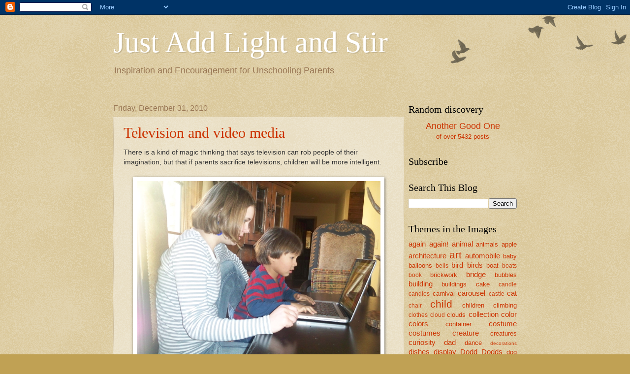

--- FILE ---
content_type: text/html; charset=UTF-8
request_url: https://justaddlightandstir.blogspot.com/2010/12/
body_size: 31881
content:
<!DOCTYPE html>
<html class='v2' dir='ltr' xmlns='http://www.w3.org/1999/xhtml' xmlns:b='http://www.google.com/2005/gml/b' xmlns:data='http://www.google.com/2005/gml/data' xmlns:expr='http://www.google.com/2005/gml/expr'>
<head>
<link href='https://www.blogger.com/static/v1/widgets/335934321-css_bundle_v2.css' rel='stylesheet' type='text/css'/>
<script src='https://sandradodd.com/scripts/gallery.js'></script>
<meta content='width=1100' name='viewport'/>
<meta content='text/html; charset=UTF-8' http-equiv='Content-Type'/>
<meta content='blogger' name='generator'/>
<link href='https://justaddlightandstir.blogspot.com/favicon.ico' rel='icon' type='image/x-icon'/>
<link href='https://justaddlightandstir.blogspot.com/2010/12/' rel='canonical'/>
<link rel="alternate" type="application/atom+xml" title="Just Add Light and Stir - Atom" href="https://justaddlightandstir.blogspot.com/feeds/posts/default" />
<link rel="alternate" type="application/rss+xml" title="Just Add Light and Stir - RSS" href="https://justaddlightandstir.blogspot.com/feeds/posts/default?alt=rss" />
<link rel="service.post" type="application/atom+xml" title="Just Add Light and Stir - Atom" href="https://www.blogger.com/feeds/3477393606153944420/posts/default" />
<!--Can't find substitution for tag [blog.ieCssRetrofitLinks]-->
<meta content='https://justaddlightandstir.blogspot.com/2010/12/' property='og:url'/>
<meta content='Just Add Light and Stir' property='og:title'/>
<meta content='' property='og:description'/>
<title>Just Add Light and Stir: December 2010</title>
<style id='page-skin-1' type='text/css'><!--
/*
-----------------------------------------------
Blogger Template Style
Name:     Watermark
Designer: Josh Peterson
URL:      www.noaesthetic.com
----------------------------------------------- */
/* Variable definitions
====================
<Variable name="keycolor" description="Main Color" type="color" default="#c0a154"/>
<Group description="Page Text" selector="body">
<Variable name="body.font" description="Font" type="font"
default="normal normal 14px Arial, Tahoma, Helvetica, FreeSans, sans-serif"/>
<Variable name="body.text.color" description="Text Color" type="color" default="#333333"/>
</Group>
<Group description="Backgrounds" selector=".main-inner">
<Variable name="body.background.color" description="Outer Background" type="color" default="#c0a154"/>
<Variable name="footer.background.color" description="Footer Background" type="color" default="transparent"/>
</Group>
<Group description="Links" selector=".main-inner">
<Variable name="link.color" description="Link Color" type="color" default="#cc3300"/>
<Variable name="link.visited.color" description="Visited Color" type="color" default="#993322"/>
<Variable name="link.hover.color" description="Hover Color" type="color" default="#ff3300"/>
</Group>
<Group description="Blog Title" selector=".header h1">
<Variable name="header.font" description="Title Font" type="font"
default="normal normal 60px Georgia, Utopia, 'Palatino Linotype', Palatino, serif"/>
<Variable name="header.text.color" description="Title Color" type="color" default="#ffffff" />
</Group>
<Group description="Blog Description" selector=".header .h2">
<Variable name="description.text.color" description="Description Color" type="color"
default="#997755" />
</Group>
<Group description="Tabs Text" selector=".tabs-inner .widget li a">
<Variable name="tabs.font" description="Font" type="font"
default="normal normal 20px Georgia, Utopia, 'Palatino Linotype', Palatino, serif"/>
<Variable name="tabs.text.color" description="Text Color" type="color" default="#cc3300"/>
<Variable name="tabs.selected.text.color" description="Selected Color" type="color" default="#000000"/>
</Group>
<Group description="Tabs Background" selector=".tabs-outer .PageList">
<Variable name="tabs.background.color" description="Background Color" type="color" default="transparent"/>
<Variable name="tabs.separator.color" description="Separator Color" type="color" default="#c0a154"/>
</Group>
<Group description="Date Header" selector="h2.date-header">
<Variable name="date.font" description="Font" type="font"
default="normal normal 16px Arial, Tahoma, Helvetica, FreeSans, sans-serif"/>
<Variable name="date.text.color" description="Text Color" type="color" default="#997755"/>
</Group>
<Group description="Post" selector="h3.post-title, .comments h4">
<Variable name="post.title.font" description="Title Font" type="font"
default="normal normal 30px Georgia, Utopia, 'Palatino Linotype', Palatino, serif"/>
<Variable name="post.background.color" description="Background Color" type="color" default="transparent"/>
<Variable name="post.border.color" description="Border Color" type="color" default="#ccbb99" />
</Group>
<Group description="Post Footer" selector=".post-footer">
<Variable name="post.footer.text.color" description="Text Color" type="color" default="#997755"/>
</Group>
<Group description="Gadgets" selector="h2">
<Variable name="widget.title.font" description="Title Font" type="font"
default="normal normal 20px Georgia, Utopia, 'Palatino Linotype', Palatino, serif"/>
<Variable name="widget.title.text.color" description="Title Color" type="color" default="#000000"/>
<Variable name="widget.alternate.text.color" description="Alternate Color" type="color" default="#777777"/>
</Group>
<Group description="Footer" selector=".footer-inner">
<Variable name="footer.text.color" description="Text Color" type="color" default="#333333"/>
<Variable name="footer.widget.title.text.color" description="Gadget Title Color" type="color" default="#000000"/>
</Group>
<Group description="Footer Links" selector=".footer-inner">
<Variable name="footer.link.color" description="Link Color" type="color" default="#cc3300"/>
<Variable name="footer.link.visited.color" description="Visited Color" type="color" default="#993322"/>
<Variable name="footer.link.hover.color" description="Hover Color" type="color" default="#ff3300"/>
</Group>
<Variable name="body.background" description="Body Background" type="background"
color="#c0a154" default="$(color) url(http://www.blogblog.com/1kt/watermark/body_background_birds.png) repeat scroll top left"/>
<Variable name="body.background.overlay" description="Overlay Background" type="background" color="#c0a154"
default="transparent url(http://www.blogblog.com/1kt/watermark/body_overlay_birds.png) no-repeat scroll top right"/>
<Variable name="body.background.overlay.height" description="Overlay Background Height" type="length" default="121px"/>
<Variable name="tabs.background.inner" description="Tabs Background Inner" type="url" default="none"/>
<Variable name="tabs.background.outer" description="Tabs Background Outer" type="url" default="none"/>
<Variable name="tabs.border.size" description="Tabs Border Size" type="length" default="0"/>
<Variable name="tabs.shadow.spread" description="Tabs Shadow Spread" type="length" default="0"/>
<Variable name="main.padding.top" description="Main Padding Top" type="length" default="30px"/>
<Variable name="main.cap.height" description="Main Cap Height" type="length" default="0"/>
<Variable name="main.cap.image" description="Main Cap Image" type="url" default="none"/>
<Variable name="main.cap.overlay" description="Main Cap Overlay" type="url" default="none"/>
<Variable name="main.background" description="Main Background" type="background"
default="transparent none no-repeat scroll top left"/>
<Variable name="post.background.url" description="Post Background URL" type="url"
default="url(http://www.blogblog.com/1kt/watermark/post_background_birds.png)"/>
<Variable name="post.border.size" description="Post Border Size" type="length" default="1px"/>
<Variable name="post.border.style" description="Post Border Style" type="string" default="dotted"/>
<Variable name="post.shadow.spread" description="Post Shadow Spread" type="length" default="0"/>
<Variable name="footer.background" description="Footer Background" type="background"
color="#330000" default="$(color) url(http://www.blogblog.com/1kt/watermark/body_background_navigator.png) repeat scroll top left"/>
<Variable name="mobile.background.overlay" description="Mobile Background Overlay" type="string"
default="transparent none repeat scroll top left"/>
<Variable name="startSide" description="Side where text starts in blog language" type="automatic" default="left"/>
<Variable name="endSide" description="Side where text ends in blog language" type="automatic" default="right"/>
*/
/* Use this with templates/1ktemplate-*.html */
/* Content
----------------------------------------------- */
body {
font: normal normal 14px Arial, Tahoma, Helvetica, FreeSans, sans-serif;
color: #333333;
background: #c0a154 url(//www.blogblog.com/1kt/watermark/body_background_birds.png) repeat scroll top left;
}
html body .content-outer {
min-width: 0;
max-width: 100%;
width: 100%;
}
.content-outer {
font-size: 92%;
}
a:link {
text-decoration:none;
color: #cc3300;
}
a:visited {
text-decoration:none;
color: #993322;
}
a:hover {
text-decoration:underline;
color: #ff3300;
}
.body-fauxcolumns .cap-top {
margin-top: 30px;
background: transparent url(//www.blogblog.com/1kt/watermark/body_overlay_birds.png) no-repeat scroll top right;
height: 121px;
}
.content-inner {
padding: 0;
}
/* Header
----------------------------------------------- */
.header-inner .Header .titlewrapper,
.header-inner .Header .descriptionwrapper {
padding-left: 20px;
padding-right: 20px;
}
.Header h1 {
font: normal normal 60px Georgia, Utopia, 'Palatino Linotype', Palatino, serif;
color: #ffffff;
text-shadow: 2px 2px rgba(0, 0, 0, .1);
}
.Header h1 a {
color: #ffffff;
}
.Header .description {
font-size: 140%;
color: #997755;
}
/* Tabs
----------------------------------------------- */
.tabs-inner .section {
margin: 0 20px;
}
.tabs-inner .PageList, .tabs-inner .LinkList, .tabs-inner .Labels {
margin-left: -11px;
margin-right: -11px;
background-color: transparent;
border-top: 0 solid #ffffff;
border-bottom: 0 solid #ffffff;
-moz-box-shadow: 0 0 0 rgba(0, 0, 0, .3);
-webkit-box-shadow: 0 0 0 rgba(0, 0, 0, .3);
-goog-ms-box-shadow: 0 0 0 rgba(0, 0, 0, .3);
box-shadow: 0 0 0 rgba(0, 0, 0, .3);
}
.tabs-inner .PageList .widget-content,
.tabs-inner .LinkList .widget-content,
.tabs-inner .Labels .widget-content {
margin: -3px -11px;
background: transparent none  no-repeat scroll right;
}
.tabs-inner .widget ul {
padding: 2px 25px;
max-height: 34px;
background: transparent none no-repeat scroll left;
}
.tabs-inner .widget li {
border: none;
}
.tabs-inner .widget li a {
display: inline-block;
padding: .25em 1em;
font: normal normal 20px Georgia, Utopia, 'Palatino Linotype', Palatino, serif;
color: #cc3300;
border-right: 1px solid #c0a154;
}
.tabs-inner .widget li:first-child a {
border-left: 1px solid #c0a154;
}
.tabs-inner .widget li.selected a, .tabs-inner .widget li a:hover {
color: #000000;
}
/* Headings
----------------------------------------------- */
h2 {
font: normal normal 20px Georgia, Utopia, 'Palatino Linotype', Palatino, serif;
color: #000000;
margin: 0 0 .5em;
}
h2.date-header {
font: normal normal 16px Arial, Tahoma, Helvetica, FreeSans, sans-serif;
color: #997755;
}
/* Main
----------------------------------------------- */
.main-inner .column-center-inner,
.main-inner .column-left-inner,
.main-inner .column-right-inner {
padding: 0 5px;
}
.main-outer {
margin-top: 0;
background: transparent none no-repeat scroll top left;
}
.main-inner {
padding-top: 30px;
}
.main-cap-top {
position: relative;
}
.main-cap-top .cap-right {
position: absolute;
height: 0;
width: 100%;
bottom: 0;
background: transparent none repeat-x scroll bottom center;
}
.main-cap-top .cap-left {
position: absolute;
height: 245px;
width: 280px;
right: 0;
bottom: 0;
background: transparent none no-repeat scroll bottom left;
}
/* Posts
----------------------------------------------- */
.post-outer {
padding: 15px 20px;
margin: 0 0 25px;
background: transparent url(//www.blogblog.com/1kt/watermark/post_background_birds.png) repeat scroll top left;
_background-image: none;
border: dotted 1px #ccbb99;
-moz-box-shadow: 0 0 0 rgba(0, 0, 0, .1);
-webkit-box-shadow: 0 0 0 rgba(0, 0, 0, .1);
-goog-ms-box-shadow: 0 0 0 rgba(0, 0, 0, .1);
box-shadow: 0 0 0 rgba(0, 0, 0, .1);
}
h3.post-title {
font: normal normal 30px Georgia, Utopia, 'Palatino Linotype', Palatino, serif;
margin: 0;
}
.comments h4 {
font: normal normal 30px Georgia, Utopia, 'Palatino Linotype', Palatino, serif;
margin: 1em 0 0;
}
.post-body {
font-size: 105%;
line-height: 1.5;
position: relative;
}
.post-header {
margin: 0 0 1em;
color: #997755;
}
.post-footer {
margin: 10px 0 0;
padding: 10px 0 0;
color: #997755;
border-top: dashed 1px #777777;
}
#blog-pager {
font-size: 140%
}
#comments .comment-author {
padding-top: 1.5em;
border-top: dashed 1px #777777;
background-position: 0 1.5em;
}
#comments .comment-author:first-child {
padding-top: 0;
border-top: none;
}
.avatar-image-container {
margin: .2em 0 0;
}
/* Widgets
----------------------------------------------- */
.widget ul, .widget #ArchiveList ul.flat {
padding: 0;
list-style: none;
}
.widget ul li, .widget #ArchiveList ul.flat li {
padding: .35em 0;
text-indent: 0;
border-top: dashed 1px #777777;
}
.widget ul li:first-child, .widget #ArchiveList ul.flat li:first-child {
border-top: none;
}
.widget .post-body ul {
list-style: disc;
}
.widget .post-body ul li {
border: none;
}
.widget .zippy {
color: #777777;
}
.post-body img, .post-body .tr-caption-container, .Profile img, .Image img,
.BlogList .item-thumbnail img {
padding: 5px;
background: #fff;
-moz-box-shadow: 1px 1px 5px rgba(0, 0, 0, .5);
-webkit-box-shadow: 1px 1px 5px rgba(0, 0, 0, .5);
-goog-ms-box-shadow: 1px 1px 5px rgba(0, 0, 0, .5);
box-shadow: 1px 1px 5px rgba(0, 0, 0, .5);
}
.post-body img, .post-body .tr-caption-container {
padding: 8px;
}
.post-body img.no-border {
padding: 0;
border: none;
box-shadow: none;
background: none;
}
.post-body .tr-caption-container {
color: #333333;
}
.post-body .tr-caption-container img {
padding: 0;
background: transparent;
border: none;
-moz-box-shadow: 0 0 0 rgba(0, 0, 0, .1);
-webkit-box-shadow: 0 0 0 rgba(0, 0, 0, .1);
-goog-ms-box-shadow: 0 0 0 rgba(0, 0, 0, .1);
box-shadow: 0 0 0 rgba(0, 0, 0, .1);
}
/* Footer
----------------------------------------------- */
.footer-outer {
color:#ccbb99;
background: #330000 url(//www.blogblog.com/1kt/watermark/body_background_navigator.png) repeat scroll top left;
}
.footer-outer a {
color: #ff7755;
}
.footer-outer a:visited {
color: #dd5533;
}
.footer-outer a:hover {
color: #ff9977;
}
.footer-outer .widget h2 {
color: #eeddbb;
}
/* Mobile
----------------------------------------------- */
body.mobile  {
background-size: 100% auto;
}
.mobile .body-fauxcolumn-outer {
background: transparent none repeat scroll top left;
}
html .mobile .mobile-date-outer {
border-bottom: none;
background: transparent url(//www.blogblog.com/1kt/watermark/post_background_birds.png) repeat scroll top left;
_background-image: none;
margin-bottom: 10px;
}
.mobile .main-cap-top {
z-index: -1;
}
.mobile .content-outer {
font-size: 100%;
}
.mobile .post-outer {
padding: 10px;
}
.mobile .main-cap-top .cap-left {
background: transparent none no-repeat scroll bottom left;
}
.mobile .body-fauxcolumns .cap-top {
margin: 0;
}
.mobile-link-button {
background: transparent url(//www.blogblog.com/1kt/watermark/post_background_birds.png) repeat scroll top left;
}
.mobile-link-button a:link, .mobile-link-button a:visited {
color: #cc3300;
}
.mobile-index-date .date-header {
color: #997755;
}
.mobile-index-contents {
color: #333333;
}
.mobile .tabs-inner .section {
margin: 0;
}
.mobile .tabs-inner .PageList {
margin-left: 0;
margin-right: 0;
}
.mobile .tabs-inner .PageList .widget-content {
margin: 0;
color: #000000;
background: transparent url(//www.blogblog.com/1kt/watermark/post_background_birds.png) repeat scroll top left;
}
.mobile .tabs-inner .PageList .widget-content .pagelist-arrow {
border-left: 1px solid #c0a154;
}

--></style>
<style id='template-skin-1' type='text/css'><!--
body {
min-width: 860px;
}
.content-outer, .content-fauxcolumn-outer, .region-inner {
min-width: 860px;
max-width: 860px;
_width: 860px;
}
.main-inner .columns {
padding-left: 0px;
padding-right: 260px;
}
.main-inner .fauxcolumn-center-outer {
left: 0px;
right: 260px;
/* IE6 does not respect left and right together */
_width: expression(this.parentNode.offsetWidth -
parseInt("0px") -
parseInt("260px") + 'px');
}
.main-inner .fauxcolumn-left-outer {
width: 0px;
}
.main-inner .fauxcolumn-right-outer {
width: 260px;
}
.main-inner .column-left-outer {
width: 0px;
right: 100%;
margin-left: -0px;
}
.main-inner .column-right-outer {
width: 260px;
margin-right: -260px;
}
#layout {
min-width: 0;
}
#layout .content-outer {
min-width: 0;
width: 800px;
}
#layout .region-inner {
min-width: 0;
width: auto;
}
--></style>
<link href='https://www.blogger.com/dyn-css/authorization.css?targetBlogID=3477393606153944420&amp;zx=01a7d292-406f-45c1-aba9-1fe4db88c8b6' media='none' onload='if(media!=&#39;all&#39;)media=&#39;all&#39;' rel='stylesheet'/><noscript><link href='https://www.blogger.com/dyn-css/authorization.css?targetBlogID=3477393606153944420&amp;zx=01a7d292-406f-45c1-aba9-1fe4db88c8b6' rel='stylesheet'/></noscript>
<meta name='google-adsense-platform-account' content='ca-host-pub-1556223355139109'/>
<meta name='google-adsense-platform-domain' content='blogspot.com'/>

</head>
<body class='loading'>
<div class='navbar section' id='navbar'><div class='widget Navbar' data-version='1' id='Navbar1'><script type="text/javascript">
    function setAttributeOnload(object, attribute, val) {
      if(window.addEventListener) {
        window.addEventListener('load',
          function(){ object[attribute] = val; }, false);
      } else {
        window.attachEvent('onload', function(){ object[attribute] = val; });
      }
    }
  </script>
<div id="navbar-iframe-container"></div>
<script type="text/javascript" src="https://apis.google.com/js/platform.js"></script>
<script type="text/javascript">
      gapi.load("gapi.iframes:gapi.iframes.style.bubble", function() {
        if (gapi.iframes && gapi.iframes.getContext) {
          gapi.iframes.getContext().openChild({
              url: 'https://www.blogger.com/navbar/3477393606153944420?origin\x3dhttps://justaddlightandstir.blogspot.com',
              where: document.getElementById("navbar-iframe-container"),
              id: "navbar-iframe"
          });
        }
      });
    </script><script type="text/javascript">
(function() {
var script = document.createElement('script');
script.type = 'text/javascript';
script.src = '//pagead2.googlesyndication.com/pagead/js/google_top_exp.js';
var head = document.getElementsByTagName('head')[0];
if (head) {
head.appendChild(script);
}})();
</script>
</div></div>
<div class='body-fauxcolumns'>
<div class='fauxcolumn-outer body-fauxcolumn-outer'>
<div class='cap-top'>
<div class='cap-left'></div>
<div class='cap-right'></div>
</div>
<div class='fauxborder-left'>
<div class='fauxborder-right'></div>
<div class='fauxcolumn-inner'>
</div>
</div>
<div class='cap-bottom'>
<div class='cap-left'></div>
<div class='cap-right'></div>
</div>
</div>
</div>
<div class='content'>
<div class='content-fauxcolumns'>
<div class='fauxcolumn-outer content-fauxcolumn-outer'>
<div class='cap-top'>
<div class='cap-left'></div>
<div class='cap-right'></div>
</div>
<div class='fauxborder-left'>
<div class='fauxborder-right'></div>
<div class='fauxcolumn-inner'>
</div>
</div>
<div class='cap-bottom'>
<div class='cap-left'></div>
<div class='cap-right'></div>
</div>
</div>
</div>
<div class='content-outer'>
<div class='content-cap-top cap-top'>
<div class='cap-left'></div>
<div class='cap-right'></div>
</div>
<div class='fauxborder-left content-fauxborder-left'>
<div class='fauxborder-right content-fauxborder-right'></div>
<div class='content-inner'>
<header>
<div class='header-outer'>
<div class='header-cap-top cap-top'>
<div class='cap-left'></div>
<div class='cap-right'></div>
</div>
<div class='fauxborder-left header-fauxborder-left'>
<div class='fauxborder-right header-fauxborder-right'></div>
<div class='region-inner header-inner'>
<div class='header section' id='header'><div class='widget Header' data-version='1' id='Header1'>
<div id='header-inner'>
<div class='titlewrapper'>
<h1 class='title'>
<a href='https://justaddlightandstir.blogspot.com/'>
Just Add Light and Stir
</a>
</h1>
</div>
<div class='descriptionwrapper'>
<p class='description'><span>Inspiration and Encouragement for Unschooling Parents</span></p>
</div>
</div>
</div></div>
</div>
</div>
<div class='header-cap-bottom cap-bottom'>
<div class='cap-left'></div>
<div class='cap-right'></div>
</div>
</div>
</header>
<div class='tabs-outer'>
<div class='tabs-cap-top cap-top'>
<div class='cap-left'></div>
<div class='cap-right'></div>
</div>
<div class='fauxborder-left tabs-fauxborder-left'>
<div class='fauxborder-right tabs-fauxborder-right'></div>
<div class='region-inner tabs-inner'>
<div class='tabs no-items section' id='crosscol'></div>
<div class='tabs no-items section' id='crosscol-overflow'></div>
</div>
</div>
<div class='tabs-cap-bottom cap-bottom'>
<div class='cap-left'></div>
<div class='cap-right'></div>
</div>
</div>
<div class='main-outer'>
<div class='main-cap-top cap-top'>
<div class='cap-left'></div>
<div class='cap-right'></div>
</div>
<div class='fauxborder-left main-fauxborder-left'>
<div class='fauxborder-right main-fauxborder-right'></div>
<div class='region-inner main-inner'>
<div class='columns fauxcolumns'>
<div class='fauxcolumn-outer fauxcolumn-center-outer'>
<div class='cap-top'>
<div class='cap-left'></div>
<div class='cap-right'></div>
</div>
<div class='fauxborder-left'>
<div class='fauxborder-right'></div>
<div class='fauxcolumn-inner'>
</div>
</div>
<div class='cap-bottom'>
<div class='cap-left'></div>
<div class='cap-right'></div>
</div>
</div>
<div class='fauxcolumn-outer fauxcolumn-left-outer'>
<div class='cap-top'>
<div class='cap-left'></div>
<div class='cap-right'></div>
</div>
<div class='fauxborder-left'>
<div class='fauxborder-right'></div>
<div class='fauxcolumn-inner'>
</div>
</div>
<div class='cap-bottom'>
<div class='cap-left'></div>
<div class='cap-right'></div>
</div>
</div>
<div class='fauxcolumn-outer fauxcolumn-right-outer'>
<div class='cap-top'>
<div class='cap-left'></div>
<div class='cap-right'></div>
</div>
<div class='fauxborder-left'>
<div class='fauxborder-right'></div>
<div class='fauxcolumn-inner'>
</div>
</div>
<div class='cap-bottom'>
<div class='cap-left'></div>
<div class='cap-right'></div>
</div>
</div>
<!-- corrects IE6 width calculation -->
<div class='columns-inner'>
<div class='column-center-outer'>
<div class='column-center-inner' style='float: left'>
<div class='main section' id='main'><div class='widget Blog' data-version='1' id='Blog1'>
<div class='blog-posts hfeed'>

          <div class="date-outer">
        
<h2 class='date-header'><span>Friday, December 31, 2010</span></h2>

          <div class="date-posts">
        
<div class='post-outer'>
<div class='post hentry uncustomized-post-template' itemprop='blogPost' itemscope='itemscope' itemtype='http://schema.org/BlogPosting'>
<meta content='https://sandradodd.com/albums/c111/SandraDodd/website%20various%20bits/addlight/kdk_3169.jpg' itemprop='image_url'/>
<meta content='3477393606153944420' itemprop='blogId'/>
<meta content='2513555240227546824' itemprop='postId'/>
<a name='2513555240227546824'></a>
<h3 class='post-title entry-title' itemprop='name'>
<a href='https://justaddlightandstir.blogspot.com/2010/12/television-and-video-media.html'>Television and video media</a>
</h3>
<div class='post-header'>
<div class='post-header-line-1'></div>
</div>
<div class='post-body entry-content' id='post-body-2513555240227546824' itemprop='description articleBody'>
There is a kind of magic thinking that says television can rob people of their imagination, but that if parents sacrifice televisions, children will be more intelligent. <br><br>
<center>
  <a href="https://sandradodd.com/albums/c111/SandraDodd/website%20various%20bits/addlight/kdk_3169.jpg"><img src="https://sandradodd.com/albums/c111/SandraDodd/website%20various%20bits/addlight/kdk_3169.jpg" width="90%"></a><br>. . . .</center>[A]mong unschoolers there are many who once prohibited or measured out TV time, and who changed their stance.  Learning became a higher priority than control, and joy replaced fear in their lives.  I can't quote all the accounts I have collected, but I invite you to read them.<br />
<center><a href="https://sandradodd.com/tv">SandraDodd.com/tv</a><br />
<br />
The quote is from page 136 of <a href="https://sandradodd.com/bigbook"><i>The Big Book of Unschooling</i></a> <br />
<i>photo of Holly and Orion by Sandra Dodd</i></center>
<div style='clear: both;'></div>
</div>
<div class='post-footer'>
<div class='post-footer-line post-footer-line-1'>
<span class='post-author vcard'>
Posted by
<span class='fn' itemprop='author' itemscope='itemscope' itemtype='http://schema.org/Person'>
<meta content='https://www.blogger.com/profile/11853107998229753762' itemprop='url'/>
<a class='g-profile' href='https://www.blogger.com/profile/11853107998229753762' rel='author' title='author profile'>
<span itemprop='name'>Sandra Dodd</span>
</a>
</span>
</span>
<span class='post-timestamp'>
at
<meta content='https://justaddlightandstir.blogspot.com/2010/12/television-and-video-media.html' itemprop='url'/>
<a class='timestamp-link' href='https://justaddlightandstir.blogspot.com/2010/12/television-and-video-media.html' rel='bookmark' title='permanent link'><abbr class='published' itemprop='datePublished' title='2010-12-31T00:01:00-07:00'>12:01&#8239;AM</abbr></a>
</span>
<span class='post-comment-link'>
<a class='comment-link' href='https://justaddlightandstir.blogspot.com/2010/12/television-and-video-media.html#comment-form' onclick=''>
No comments:
  </a>
</span>
<span class='post-icons'>
<span class='item-action'>
<a href='https://www.blogger.com/email-post/3477393606153944420/2513555240227546824' title='Email Post'>
<img alt='' class='icon-action' height='13' src='https://resources.blogblog.com/img/icon18_email.gif' width='18'/>
</a>
</span>
</span>
<div class='post-share-buttons goog-inline-block'>
<a class='goog-inline-block share-button sb-email' href='https://www.blogger.com/share-post.g?blogID=3477393606153944420&postID=2513555240227546824&target=email' target='_blank' title='Email This'><span class='share-button-link-text'>Email This</span></a><a class='goog-inline-block share-button sb-blog' href='https://www.blogger.com/share-post.g?blogID=3477393606153944420&postID=2513555240227546824&target=blog' onclick='window.open(this.href, "_blank", "height=270,width=475"); return false;' target='_blank' title='BlogThis!'><span class='share-button-link-text'>BlogThis!</span></a><a class='goog-inline-block share-button sb-twitter' href='https://www.blogger.com/share-post.g?blogID=3477393606153944420&postID=2513555240227546824&target=twitter' target='_blank' title='Share to X'><span class='share-button-link-text'>Share to X</span></a><a class='goog-inline-block share-button sb-facebook' href='https://www.blogger.com/share-post.g?blogID=3477393606153944420&postID=2513555240227546824&target=facebook' onclick='window.open(this.href, "_blank", "height=430,width=640"); return false;' target='_blank' title='Share to Facebook'><span class='share-button-link-text'>Share to Facebook</span></a><a class='goog-inline-block share-button sb-pinterest' href='https://www.blogger.com/share-post.g?blogID=3477393606153944420&postID=2513555240227546824&target=pinterest' target='_blank' title='Share to Pinterest'><span class='share-button-link-text'>Share to Pinterest</span></a>
</div>
</div>
<div class='post-footer-line post-footer-line-2'>
<span class='post-labels'>
Something looks like this:
<a href='https://justaddlightandstir.blogspot.com/search/label/Dodd' rel='tag'>Dodd</a>,
<a href='https://justaddlightandstir.blogspot.com/search/label/exploring' rel='tag'>exploring</a>,
<a href='https://justaddlightandstir.blogspot.com/search/label/friends' rel='tag'>friends</a>
</span>
</div>
<div class='post-footer-line post-footer-line-3'>
<span class='post-location'>
</span>
</div>
</div>
</div>
</div>

          </div></div>
        

          <div class="date-outer">
        
<h2 class='date-header'><span>Thursday, December 30, 2010</span></h2>

          <div class="date-posts">
        
<div class='post-outer'>
<div class='post hentry uncustomized-post-template' itemprop='blogPost' itemscope='itemscope' itemtype='http://schema.org/BlogPosting'>
<meta content='https://sandradodd.com/albums/c111/SandraDodd/website%20various%20bits/addlight/SAM_1170.jpg' itemprop='image_url'/>
<meta content='3477393606153944420' itemprop='blogId'/>
<meta content='5959910725456849955' itemprop='postId'/>
<a name='5959910725456849955'></a>
<h3 class='post-title entry-title' itemprop='name'>
<a href='https://justaddlightandstir.blogspot.com/2010/12/building-nest.html'>Building a Nest</a>
</h3>
<div class='post-header'>
<div class='post-header-line-1'></div>
</div>
<div class='post-body entry-content' id='post-body-5959910725456849955' itemprop='description articleBody'>
<center><a href="https://sandradodd.com/albums/c111/SandraDodd/website%20various%20bits/addlight/SAM_1170.jpg"><img src="https://sandradodd.com/albums/c111/SandraDodd/website%20various%20bits/addlight/SAM_1170.jpg" width="80%"></a>
</center><br>

"Building an unschooling nest" is a phrase that has come to mean maintaining a safe, rich, happy environment in which learning cannot help but happen.<br />
<br />
What will help to create an environment in which unschooling can flourish? For children to learn from the world around them, the world around them should be merrily available, musically and colorfully accessible, it should feel good and taste good. They should have safety and choices and smiles and laughter.<br />
<br />
There is some physicality to the "nest," but much of it is constructed and held together by love, attitudes and relationships.  Shared memories and plans, family jokes, songs and stories shared and discussed, all those strengthen the nest.<br />
<br />
<br />
<center>Quote from <a href="https://sandradodd.com/bigbook"><i>The Big Book of Unschooling</i></a>, page 125<br />
<i>photo by Holly Dodd</i><br>
  <a href="https://sandradodd.com/nest">__</A></center>
<div style='clear: both;'></div>
</div>
<div class='post-footer'>
<div class='post-footer-line post-footer-line-1'>
<span class='post-author vcard'>
Posted by
<span class='fn' itemprop='author' itemscope='itemscope' itemtype='http://schema.org/Person'>
<meta content='https://www.blogger.com/profile/11853107998229753762' itemprop='url'/>
<a class='g-profile' href='https://www.blogger.com/profile/11853107998229753762' rel='author' title='author profile'>
<span itemprop='name'>Sandra Dodd</span>
</a>
</span>
</span>
<span class='post-timestamp'>
at
<meta content='https://justaddlightandstir.blogspot.com/2010/12/building-nest.html' itemprop='url'/>
<a class='timestamp-link' href='https://justaddlightandstir.blogspot.com/2010/12/building-nest.html' rel='bookmark' title='permanent link'><abbr class='published' itemprop='datePublished' title='2010-12-30T00:01:00-07:00'>12:01&#8239;AM</abbr></a>
</span>
<span class='post-comment-link'>
<a class='comment-link' href='https://justaddlightandstir.blogspot.com/2010/12/building-nest.html#comment-form' onclick=''>
3 comments:
  </a>
</span>
<span class='post-icons'>
<span class='item-action'>
<a href='https://www.blogger.com/email-post/3477393606153944420/5959910725456849955' title='Email Post'>
<img alt='' class='icon-action' height='13' src='https://resources.blogblog.com/img/icon18_email.gif' width='18'/>
</a>
</span>
</span>
<div class='post-share-buttons goog-inline-block'>
<a class='goog-inline-block share-button sb-email' href='https://www.blogger.com/share-post.g?blogID=3477393606153944420&postID=5959910725456849955&target=email' target='_blank' title='Email This'><span class='share-button-link-text'>Email This</span></a><a class='goog-inline-block share-button sb-blog' href='https://www.blogger.com/share-post.g?blogID=3477393606153944420&postID=5959910725456849955&target=blog' onclick='window.open(this.href, "_blank", "height=270,width=475"); return false;' target='_blank' title='BlogThis!'><span class='share-button-link-text'>BlogThis!</span></a><a class='goog-inline-block share-button sb-twitter' href='https://www.blogger.com/share-post.g?blogID=3477393606153944420&postID=5959910725456849955&target=twitter' target='_blank' title='Share to X'><span class='share-button-link-text'>Share to X</span></a><a class='goog-inline-block share-button sb-facebook' href='https://www.blogger.com/share-post.g?blogID=3477393606153944420&postID=5959910725456849955&target=facebook' onclick='window.open(this.href, "_blank", "height=430,width=640"); return false;' target='_blank' title='Share to Facebook'><span class='share-button-link-text'>Share to Facebook</span></a><a class='goog-inline-block share-button sb-pinterest' href='https://www.blogger.com/share-post.g?blogID=3477393606153944420&postID=5959910725456849955&target=pinterest' target='_blank' title='Share to Pinterest'><span class='share-button-link-text'>Share to Pinterest</span></a>
</div>
</div>
<div class='post-footer-line post-footer-line-2'>
<span class='post-labels'>
Something looks like this:
<a href='https://justaddlightandstir.blogspot.com/search/label/colors' rel='tag'>colors</a>
</span>
</div>
<div class='post-footer-line post-footer-line-3'>
<span class='post-location'>
</span>
</div>
</div>
</div>
</div>

          </div></div>
        

          <div class="date-outer">
        
<h2 class='date-header'><span>Wednesday, December 29, 2010</span></h2>

          <div class="date-posts">
        
<div class='post-outer'>
<div class='post hentry uncustomized-post-template' itemprop='blogPost' itemscope='itemscope' itemtype='http://schema.org/BlogPosting'>
<meta content='https://sandradodd.com/albums/c111/SandraDodd/website%20various%20bits/addlight/Photo-0183.jpg' itemprop='image_url'/>
<meta content='3477393606153944420' itemprop='blogId'/>
<meta content='6857372457123059355' itemprop='postId'/>
<a name='6857372457123059355'></a>
<h3 class='post-title entry-title' itemprop='name'>
<a href='https://justaddlightandstir.blogspot.com/2010/12/peace-and-quiet.html'>Peace and quiet</a>
</h3>
<div class='post-header'>
<div class='post-header-line-1'></div>
</div>
<div class='post-body entry-content' id='post-body-6857372457123059355' itemprop='description articleBody'>
<center><a href="https://sandradodd.com/albums/c111/SandraDodd/website%20various%20bits/addlight/Photo-0183.jpg"><img src="https://sandradodd.com/albums/c111/SandraDodd/website%20various%20bits/addlight/Photo-0183.jpg" width="90%"></a></center><br />

Inventory your own tools. What do you already know that can make you a more peaceful parent? What tricks and skills can you bring into your relationships with members of your family?<br />
<center>. . . .<br><br></center>As you move toward peace, remember you can't have all of anything in one move. Each thought or action can move you nearer, though (or further).<br><br>
<center><a href="https://sandradodd.com/peace/noisy">SandraDodd.com/peace/noisy</a><br />
<i>photo by Holly Dodd</i><br>
  <a href="https://sandradodd.com/nest"><img alt="" class="no-border" src="https://blogger.googleusercontent.com/img/b/R29vZ2xl/AVvXsEi_ha6OXIllOzC-afyk9evRr4Z6WbyQHcikChiCLfbR9Qa123wS76nYrLARlcAdG_2jpIJUUKR1SX66QA6Vr2fqMJjsLnIznyRtSSj7_6RiryJEe725SPvcDM9SEC5Q_nf3A65AAFWGrYa-DdY-Y0liK2-Bsxqm_D7fMU655-l2-X4NqtVQNMTXpmHIGKU9/s1600/sparkleGateClearBoKing.gif" width="130">
</a></center>
<div style='clear: both;'></div>
</div>
<div class='post-footer'>
<div class='post-footer-line post-footer-line-1'>
<span class='post-author vcard'>
Posted by
<span class='fn' itemprop='author' itemscope='itemscope' itemtype='http://schema.org/Person'>
<meta content='https://www.blogger.com/profile/11853107998229753762' itemprop='url'/>
<a class='g-profile' href='https://www.blogger.com/profile/11853107998229753762' rel='author' title='author profile'>
<span itemprop='name'>Sandra Dodd</span>
</a>
</span>
</span>
<span class='post-timestamp'>
at
<meta content='https://justaddlightandstir.blogspot.com/2010/12/peace-and-quiet.html' itemprop='url'/>
<a class='timestamp-link' href='https://justaddlightandstir.blogspot.com/2010/12/peace-and-quiet.html' rel='bookmark' title='permanent link'><abbr class='published' itemprop='datePublished' title='2010-12-29T00:01:00-07:00'>12:01&#8239;AM</abbr></a>
</span>
<span class='post-comment-link'>
<a class='comment-link' href='https://justaddlightandstir.blogspot.com/2010/12/peace-and-quiet.html#comment-form' onclick=''>
No comments:
  </a>
</span>
<span class='post-icons'>
<span class='item-action'>
<a href='https://www.blogger.com/email-post/3477393606153944420/6857372457123059355' title='Email Post'>
<img alt='' class='icon-action' height='13' src='https://resources.blogblog.com/img/icon18_email.gif' width='18'/>
</a>
</span>
</span>
<div class='post-share-buttons goog-inline-block'>
<a class='goog-inline-block share-button sb-email' href='https://www.blogger.com/share-post.g?blogID=3477393606153944420&postID=6857372457123059355&target=email' target='_blank' title='Email This'><span class='share-button-link-text'>Email This</span></a><a class='goog-inline-block share-button sb-blog' href='https://www.blogger.com/share-post.g?blogID=3477393606153944420&postID=6857372457123059355&target=blog' onclick='window.open(this.href, "_blank", "height=270,width=475"); return false;' target='_blank' title='BlogThis!'><span class='share-button-link-text'>BlogThis!</span></a><a class='goog-inline-block share-button sb-twitter' href='https://www.blogger.com/share-post.g?blogID=3477393606153944420&postID=6857372457123059355&target=twitter' target='_blank' title='Share to X'><span class='share-button-link-text'>Share to X</span></a><a class='goog-inline-block share-button sb-facebook' href='https://www.blogger.com/share-post.g?blogID=3477393606153944420&postID=6857372457123059355&target=facebook' onclick='window.open(this.href, "_blank", "height=430,width=640"); return false;' target='_blank' title='Share to Facebook'><span class='share-button-link-text'>Share to Facebook</span></a><a class='goog-inline-block share-button sb-pinterest' href='https://www.blogger.com/share-post.g?blogID=3477393606153944420&postID=6857372457123059355&target=pinterest' target='_blank' title='Share to Pinterest'><span class='share-button-link-text'>Share to Pinterest</span></a>
</div>
</div>
<div class='post-footer-line post-footer-line-2'>
<span class='post-labels'>
Something looks like this:
<a href='https://justaddlightandstir.blogspot.com/search/label/collection' rel='tag'>collection</a>,
<a href='https://justaddlightandstir.blogspot.com/search/label/museum' rel='tag'>museum</a>,
<a href='https://justaddlightandstir.blogspot.com/search/label/shadows' rel='tag'>shadows</a>
</span>
</div>
<div class='post-footer-line post-footer-line-3'>
<span class='post-location'>
</span>
</div>
</div>
</div>
</div>

          </div></div>
        

          <div class="date-outer">
        
<h2 class='date-header'><span>Tuesday, December 28, 2010</span></h2>

          <div class="date-posts">
        
<div class='post-outer'>
<div class='post hentry uncustomized-post-template' itemprop='blogPost' itemscope='itemscope' itemtype='http://schema.org/BlogPosting'>
<meta content='https://blogger.googleusercontent.com/img/b/R29vZ2xl/AVvXsEjH7bD3MUfS0TMl2Kbs4F_V6qc4Yr39sHlOEH3Daod1LJOTC8wIAX3XtCpoHubL-ya8ZbDrwZKNzkgpiGp5BhldbZZqPJwppyjMyWsrlpjoh3lkvxjAJ5NyslnlIZHmoiqHzKh8auIwO9u3/s1600/playdoughBallsHollyDodd.jpg' itemprop='image_url'/>
<meta content='3477393606153944420' itemprop='blogId'/>
<meta content='581659311887909645' itemprop='postId'/>
<a name='581659311887909645'></a>
<h3 class='post-title entry-title' itemprop='name'>
<a href='https://justaddlightandstir.blogspot.com/2010/12/process-not-product.html'>Process, not product</a>
</h3>
<div class='post-header'>
<div class='post-header-line-1'></div>
</div>
<div class='post-body entry-content' id='post-body-581659311887909645' itemprop='description articleBody'>
<center>
<a href="https://blogger.googleusercontent.com/img/b/R29vZ2xl/AVvXsEjH7bD3MUfS0TMl2Kbs4F_V6qc4Yr39sHlOEH3Daod1LJOTC8wIAX3XtCpoHubL-ya8ZbDrwZKNzkgpiGp5BhldbZZqPJwppyjMyWsrlpjoh3lkvxjAJ5NyslnlIZHmoiqHzKh8auIwO9u3/s1600/playdoughBallsHollyDodd.jpg" imageanchor="1"><img border="0" data-original-height="240" data-original-width="320" src="https://blogger.googleusercontent.com/img/b/R29vZ2xl/AVvXsEjH7bD3MUfS0TMl2Kbs4F_V6qc4Yr39sHlOEH3Daod1LJOTC8wIAX3XtCpoHubL-ya8ZbDrwZKNzkgpiGp5BhldbZZqPJwppyjMyWsrlpjoh3lkvxjAJ5NyslnlIZHmoiqHzKh8auIwO9u3/s1600/playdoughBallsHollyDodd.jpg" width="70%" /></a>
</center><br>


A disposable art material, intended for playing but not for keeping, is playdough.  It's not edible, it won't keep for years, and baking it makes it brittle without extra strength.  It's not an investment in permanence, which can be therapeutic in itself for some people.<br />
<br />
&AElig;sthetically, it's nice for children.  It starts off warm (starts off hot), feels good, and smells good, especially with some of the additives Pam Sorooshian recommends <a href="http://sandradodd.com/playdough">here</a>.  The play is soothing and easily shared,  It can all be saved in ziploc bags for a while, and eventually thrown away.<br />
<br />
Meanwhile, children can discover color combinations from mixing bits of different batches.  They can experiment with making coil pots and little sculptures, or just generally squish the dough through their fingers.  If your children are older, they might still have big fun.  If your children are grown, you-the-mom (or dad) might find some unexpected entertainment yourself. <br />
<br />
The recipe is at the link below, and other notes about things to do with young children are linked from there.<br />
<br />
<center><a href="https://sandradodd.com/playdough">SandraDodd.com/playdough</a> <br />
<i>photo by Holly Dodd</i><br>
  <a href="https://sandradodd.com/pam/soothing"><img alt="" class="no-border" src="https://blogger.googleusercontent.com/img/b/R29vZ2xl/AVvXsEi_ha6OXIllOzC-afyk9evRr4Z6WbyQHcikChiCLfbR9Qa123wS76nYrLARlcAdG_2jpIJUUKR1SX66QA6Vr2fqMJjsLnIznyRtSSj7_6RiryJEe725SPvcDM9SEC5Q_nf3A65AAFWGrYa-DdY-Y0liK2-Bsxqm_D7fMU655-l2-X4NqtVQNMTXpmHIGKU9/s1600/sparkleGateClearBoKing.gif" width="130">
</a></center>
<div style='clear: both;'></div>
</div>
<div class='post-footer'>
<div class='post-footer-line post-footer-line-1'>
<span class='post-author vcard'>
Posted by
<span class='fn' itemprop='author' itemscope='itemscope' itemtype='http://schema.org/Person'>
<meta content='https://www.blogger.com/profile/11853107998229753762' itemprop='url'/>
<a class='g-profile' href='https://www.blogger.com/profile/11853107998229753762' rel='author' title='author profile'>
<span itemprop='name'>Sandra Dodd</span>
</a>
</span>
</span>
<span class='post-timestamp'>
at
<meta content='https://justaddlightandstir.blogspot.com/2010/12/process-not-product.html' itemprop='url'/>
<a class='timestamp-link' href='https://justaddlightandstir.blogspot.com/2010/12/process-not-product.html' rel='bookmark' title='permanent link'><abbr class='published' itemprop='datePublished' title='2010-12-28T00:01:00-07:00'>12:01&#8239;AM</abbr></a>
</span>
<span class='post-comment-link'>
<a class='comment-link' href='https://justaddlightandstir.blogspot.com/2010/12/process-not-product.html#comment-form' onclick=''>
3 comments:
  </a>
</span>
<span class='post-icons'>
<span class='item-action'>
<a href='https://www.blogger.com/email-post/3477393606153944420/581659311887909645' title='Email Post'>
<img alt='' class='icon-action' height='13' src='https://resources.blogblog.com/img/icon18_email.gif' width='18'/>
</a>
</span>
</span>
<div class='post-share-buttons goog-inline-block'>
<a class='goog-inline-block share-button sb-email' href='https://www.blogger.com/share-post.g?blogID=3477393606153944420&postID=581659311887909645&target=email' target='_blank' title='Email This'><span class='share-button-link-text'>Email This</span></a><a class='goog-inline-block share-button sb-blog' href='https://www.blogger.com/share-post.g?blogID=3477393606153944420&postID=581659311887909645&target=blog' onclick='window.open(this.href, "_blank", "height=270,width=475"); return false;' target='_blank' title='BlogThis!'><span class='share-button-link-text'>BlogThis!</span></a><a class='goog-inline-block share-button sb-twitter' href='https://www.blogger.com/share-post.g?blogID=3477393606153944420&postID=581659311887909645&target=twitter' target='_blank' title='Share to X'><span class='share-button-link-text'>Share to X</span></a><a class='goog-inline-block share-button sb-facebook' href='https://www.blogger.com/share-post.g?blogID=3477393606153944420&postID=581659311887909645&target=facebook' onclick='window.open(this.href, "_blank", "height=430,width=640"); return false;' target='_blank' title='Share to Facebook'><span class='share-button-link-text'>Share to Facebook</span></a><a class='goog-inline-block share-button sb-pinterest' href='https://www.blogger.com/share-post.g?blogID=3477393606153944420&postID=581659311887909645&target=pinterest' target='_blank' title='Share to Pinterest'><span class='share-button-link-text'>Share to Pinterest</span></a>
</div>
</div>
<div class='post-footer-line post-footer-line-2'>
<span class='post-labels'>
Something looks like this:
<a href='https://justaddlightandstir.blogspot.com/search/label/art' rel='tag'>art</a>,
<a href='https://justaddlightandstir.blogspot.com/search/label/color' rel='tag'>color</a>
</span>
</div>
<div class='post-footer-line post-footer-line-3'>
<span class='post-location'>
</span>
</div>
</div>
</div>
</div>

          </div></div>
        

          <div class="date-outer">
        
<h2 class='date-header'><span>Sunday, December 26, 2010</span></h2>

          <div class="date-posts">
        
<div class='post-outer'>
<div class='post hentry uncustomized-post-template' itemprop='blogPost' itemscope='itemscope' itemtype='http://schema.org/BlogPosting'>
<meta content='https://sandradodd.com/albums/c111/SandraDodd/website%20various%20bits/addlight/kdk_3130.jpg' itemprop='image_url'/>
<meta content='3477393606153944420' itemprop='blogId'/>
<meta content='5591135261945922470' itemprop='postId'/>
<a name='5591135261945922470'></a>
<h3 class='post-title entry-title' itemprop='name'>
<a href='https://justaddlightandstir.blogspot.com/2010/12/crippled-by-books.html'>Crippled by books</a>
</h3>
<div class='post-header'>
<div class='post-header-line-1'></div>
</div>
<div class='post-body entry-content' id='post-body-5591135261945922470' itemprop='description articleBody'>
<center><a href="https://sandradodd.com/albums/c111/SandraDodd/website%20various%20bits/addlight/kdk_3130.jpg"><img src="https://sandradodd.com/albums/c111/SandraDodd/website%20various%20bits/addlight/kdk_3130.jpg" width="90%"></a></center><br>


There was a time when the only way for a kid to get information from outside his home and neighborhood was books. (Think Abraham Lincoln, log cabin in the woods far from centers of learning.) Now books tend to be outdated, and google.com is better for information. If Abraham Lincoln had had full-color DVDs of the sights of other countries, of people speaking in their native accents and languages, and of history, he would have shoved those books aside and watched those videos.<br />
<br />
When someone thinks books are the one crucial step to any further learning, then books and school have crippled that person's ability to think expansively, and to see what's unfolding in front of them in the real world.<br />
<br />
<center><a href="https://sandradodd.com/bookworship">SandraDodd.com/bookworship</a> <br />
<i>photo by Sandra Dodd, the other day in Texas</i></center>
<div style='clear: both;'></div>
</div>
<div class='post-footer'>
<div class='post-footer-line post-footer-line-1'>
<span class='post-author vcard'>
Posted by
<span class='fn' itemprop='author' itemscope='itemscope' itemtype='http://schema.org/Person'>
<meta content='https://www.blogger.com/profile/11853107998229753762' itemprop='url'/>
<a class='g-profile' href='https://www.blogger.com/profile/11853107998229753762' rel='author' title='author profile'>
<span itemprop='name'>Sandra Dodd</span>
</a>
</span>
</span>
<span class='post-timestamp'>
at
<meta content='https://justaddlightandstir.blogspot.com/2010/12/crippled-by-books.html' itemprop='url'/>
<a class='timestamp-link' href='https://justaddlightandstir.blogspot.com/2010/12/crippled-by-books.html' rel='bookmark' title='permanent link'><abbr class='published' itemprop='datePublished' title='2010-12-26T00:01:00-07:00'>12:01&#8239;AM</abbr></a>
</span>
<span class='post-comment-link'>
<a class='comment-link' href='https://justaddlightandstir.blogspot.com/2010/12/crippled-by-books.html#comment-form' onclick=''>
2 comments:
  </a>
</span>
<span class='post-icons'>
<span class='item-action'>
<a href='https://www.blogger.com/email-post/3477393606153944420/5591135261945922470' title='Email Post'>
<img alt='' class='icon-action' height='13' src='https://resources.blogblog.com/img/icon18_email.gif' width='18'/>
</a>
</span>
</span>
<div class='post-share-buttons goog-inline-block'>
<a class='goog-inline-block share-button sb-email' href='https://www.blogger.com/share-post.g?blogID=3477393606153944420&postID=5591135261945922470&target=email' target='_blank' title='Email This'><span class='share-button-link-text'>Email This</span></a><a class='goog-inline-block share-button sb-blog' href='https://www.blogger.com/share-post.g?blogID=3477393606153944420&postID=5591135261945922470&target=blog' onclick='window.open(this.href, "_blank", "height=270,width=475"); return false;' target='_blank' title='BlogThis!'><span class='share-button-link-text'>BlogThis!</span></a><a class='goog-inline-block share-button sb-twitter' href='https://www.blogger.com/share-post.g?blogID=3477393606153944420&postID=5591135261945922470&target=twitter' target='_blank' title='Share to X'><span class='share-button-link-text'>Share to X</span></a><a class='goog-inline-block share-button sb-facebook' href='https://www.blogger.com/share-post.g?blogID=3477393606153944420&postID=5591135261945922470&target=facebook' onclick='window.open(this.href, "_blank", "height=430,width=640"); return false;' target='_blank' title='Share to Facebook'><span class='share-button-link-text'>Share to Facebook</span></a><a class='goog-inline-block share-button sb-pinterest' href='https://www.blogger.com/share-post.g?blogID=3477393606153944420&postID=5591135261945922470&target=pinterest' target='_blank' title='Share to Pinterest'><span class='share-button-link-text'>Share to Pinterest</span></a>
</div>
</div>
<div class='post-footer-line post-footer-line-2'>
<span class='post-labels'>
Something looks like this:
<a href='https://justaddlightandstir.blogspot.com/search/label/stuff' rel='tag'>stuff</a>,
<a href='https://justaddlightandstir.blogspot.com/search/label/video' rel='tag'>video</a>
</span>
</div>
<div class='post-footer-line post-footer-line-3'>
<span class='post-location'>
</span>
</div>
</div>
</div>
</div>

          </div></div>
        

          <div class="date-outer">
        
<h2 class='date-header'><span>Saturday, December 25, 2010</span></h2>

          <div class="date-posts">
        
<div class='post-outer'>
<div class='post hentry uncustomized-post-template' itemprop='blogPost' itemscope='itemscope' itemtype='http://schema.org/BlogPosting'>
<meta content='https://blogger.googleusercontent.com/img/b/R29vZ2xl/AVvXsEgyWCrVlxTMhKwswAb4YZwh1y3n0bHNwfYfY698QnJeYNJX1s1rAWLX4WdCCcwWE3yov0uefAiNBDnnBp2gQpg-4R9BLvdBwzMWUPMRdLmfJG8_BoyeftD7bw1XnFKrUN5bCbgM05y5RqLlrmJXhTMA3gbBTfmFy-mPDcU0qBeEE418GuEvcWtiLrnBFQ/s400/DSC02333.JPG' itemprop='image_url'/>
<meta content='3477393606153944420' itemprop='blogId'/>
<meta content='8988271754124349941' itemprop='postId'/>
<a name='8988271754124349941'></a>
<h3 class='post-title entry-title' itemprop='name'>
<a href='https://justaddlightandstir.blogspot.com/2010/12/seeing-differently.html'>Seeing differently</a>
</h3>
<div class='post-header'>
<div class='post-header-line-1'></div>
</div>
<div class='post-body entry-content' id='post-body-8988271754124349941' itemprop='description articleBody'>
<center><div class="separator" style="clear: both;"><a href="https://blogger.googleusercontent.com/img/b/R29vZ2xl/AVvXsEgyWCrVlxTMhKwswAb4YZwh1y3n0bHNwfYfY698QnJeYNJX1s1rAWLX4WdCCcwWE3yov0uefAiNBDnnBp2gQpg-4R9BLvdBwzMWUPMRdLmfJG8_BoyeftD7bw1XnFKrUN5bCbgM05y5RqLlrmJXhTMA3gbBTfmFy-mPDcU0qBeEE418GuEvcWtiLrnBFQ/s640/DSC02333.JPG" style="display: block; padding: 1em 0; text-align: center; "><img alt="" border="0" data-original-height="480" data-original-width="640" src="https://blogger.googleusercontent.com/img/b/R29vZ2xl/AVvXsEgyWCrVlxTMhKwswAb4YZwh1y3n0bHNwfYfY698QnJeYNJX1s1rAWLX4WdCCcwWE3yov0uefAiNBDnnBp2gQpg-4R9BLvdBwzMWUPMRdLmfJG8_BoyeftD7bw1XnFKrUN5bCbgM05y5RqLlrmJXhTMA3gbBTfmFy-mPDcU0qBeEE418GuEvcWtiLrnBFQ/s400/DSC02333.JPG" width="400"/></a></div></center>
               
What happens when you see other people differently is that you cannot help but see yourself differently.  When you choose to find opportunities to give other people choices, you yourself have begun to make more choices.<br />
<br />
<center><br />
  from <a href="https://sandradodd.com/bigbook"><i>The Big Book of Unschooling</i></a>, page 192 or 222<br />
which links to <a href="https://sandradodd.com/change">SandraDodd.com/change</a><br />
<br />
<i>photo by Sandra Dodd</i><br>
  <a href="https://sandradodd.com/choices/">__</a></center>
<div style='clear: both;'></div>
</div>
<div class='post-footer'>
<div class='post-footer-line post-footer-line-1'>
<span class='post-author vcard'>
Posted by
<span class='fn' itemprop='author' itemscope='itemscope' itemtype='http://schema.org/Person'>
<meta content='https://www.blogger.com/profile/11853107998229753762' itemprop='url'/>
<a class='g-profile' href='https://www.blogger.com/profile/11853107998229753762' rel='author' title='author profile'>
<span itemprop='name'>Sandra Dodd</span>
</a>
</span>
</span>
<span class='post-timestamp'>
at
<meta content='https://justaddlightandstir.blogspot.com/2010/12/seeing-differently.html' itemprop='url'/>
<a class='timestamp-link' href='https://justaddlightandstir.blogspot.com/2010/12/seeing-differently.html' rel='bookmark' title='permanent link'><abbr class='published' itemprop='datePublished' title='2010-12-25T00:01:00-07:00'>12:01&#8239;AM</abbr></a>
</span>
<span class='post-comment-link'>
<a class='comment-link' href='https://justaddlightandstir.blogspot.com/2010/12/seeing-differently.html#comment-form' onclick=''>
No comments:
  </a>
</span>
<span class='post-icons'>
<span class='item-action'>
<a href='https://www.blogger.com/email-post/3477393606153944420/8988271754124349941' title='Email Post'>
<img alt='' class='icon-action' height='13' src='https://resources.blogblog.com/img/icon18_email.gif' width='18'/>
</a>
</span>
</span>
<div class='post-share-buttons goog-inline-block'>
<a class='goog-inline-block share-button sb-email' href='https://www.blogger.com/share-post.g?blogID=3477393606153944420&postID=8988271754124349941&target=email' target='_blank' title='Email This'><span class='share-button-link-text'>Email This</span></a><a class='goog-inline-block share-button sb-blog' href='https://www.blogger.com/share-post.g?blogID=3477393606153944420&postID=8988271754124349941&target=blog' onclick='window.open(this.href, "_blank", "height=270,width=475"); return false;' target='_blank' title='BlogThis!'><span class='share-button-link-text'>BlogThis!</span></a><a class='goog-inline-block share-button sb-twitter' href='https://www.blogger.com/share-post.g?blogID=3477393606153944420&postID=8988271754124349941&target=twitter' target='_blank' title='Share to X'><span class='share-button-link-text'>Share to X</span></a><a class='goog-inline-block share-button sb-facebook' href='https://www.blogger.com/share-post.g?blogID=3477393606153944420&postID=8988271754124349941&target=facebook' onclick='window.open(this.href, "_blank", "height=430,width=640"); return false;' target='_blank' title='Share to Facebook'><span class='share-button-link-text'>Share to Facebook</span></a><a class='goog-inline-block share-button sb-pinterest' href='https://www.blogger.com/share-post.g?blogID=3477393606153944420&postID=8988271754124349941&target=pinterest' target='_blank' title='Share to Pinterest'><span class='share-button-link-text'>Share to Pinterest</span></a>
</div>
</div>
<div class='post-footer-line post-footer-line-2'>
<span class='post-labels'>
Something looks like this:
<a href='https://justaddlightandstir.blogspot.com/search/label/holiday' rel='tag'>holiday</a>,
<a href='https://justaddlightandstir.blogspot.com/search/label/lights' rel='tag'>lights</a>,
<a href='https://justaddlightandstir.blogspot.com/search/label/wall' rel='tag'>wall</a>
</span>
</div>
<div class='post-footer-line post-footer-line-3'>
<span class='post-location'>
</span>
</div>
</div>
</div>
</div>

          </div></div>
        

          <div class="date-outer">
        
<h2 class='date-header'><span>Friday, December 24, 2010</span></h2>

          <div class="date-posts">
        
<div class='post-outer'>
<div class='post hentry uncustomized-post-template' itemprop='blogPost' itemscope='itemscope' itemtype='http://schema.org/BlogPosting'>
<meta content='https://sandradodd.com/albums/c111/SandraDodd/website%20various%20bits/addlight/DSC02244-1.jpg' itemprop='image_url'/>
<meta content='3477393606153944420' itemprop='blogId'/>
<meta content='6077899685841674614' itemprop='postId'/>
<a name='6077899685841674614'></a>
<h3 class='post-title entry-title' itemprop='name'>
<a href='https://justaddlightandstir.blogspot.com/2010/12/turn-and-softly-look.html'>Turn and softly look</a>
</h3>
<div class='post-header'>
<div class='post-header-line-1'></div>
</div>
<div class='post-body entry-content' id='post-body-6077899685841674614' itemprop='description articleBody'>
<center>
  <a href="https://sandradodd.com/albums/c111/SandraDodd/website%20various%20bits/addlight/DSC02244-1.jpg">
 <img src="https://sandradodd.com/albums/c111/SandraDodd/website%20various%20bits/addlight/DSC02244-1.jpg" width="90%"></A>
  </center>

  
  <table align=center><td><p align=right>awe<br />
curiosity<br />
admiration<br />
amazement<br />
puzzlement<br />
astonishment<br />
spontaneous delight</td></table>
  Turn and softly look at your child to see what is fresh and new.  Look at your child with awe.  See your child with curiosity.  Admire your child.  You will be amazed.  Learn to be content with your own puzzlement, and to nurture the puzzlement around you. It's okay not to have all the answers, but to let the questions confuse you for a while as you move in new directions. Let new ideas and experiences astonish you.  Find delight in small, everyday things.<br />
<br />
Turn and softly look at the world to see what is fresh and new.  Look at the world with awe.  See the world with curiosity.  Admire the world.  You will be amazed.<br />
<br />
<br />
<center><a href="https://sandradodd.com/wonder">SandraDodd.com/wonder</a><br />
<i>photo by Sandra Dodd</i></center>
<div style='clear: both;'></div>
</div>
<div class='post-footer'>
<div class='post-footer-line post-footer-line-1'>
<span class='post-author vcard'>
Posted by
<span class='fn' itemprop='author' itemscope='itemscope' itemtype='http://schema.org/Person'>
<meta content='https://www.blogger.com/profile/11853107998229753762' itemprop='url'/>
<a class='g-profile' href='https://www.blogger.com/profile/11853107998229753762' rel='author' title='author profile'>
<span itemprop='name'>Sandra Dodd</span>
</a>
</span>
</span>
<span class='post-timestamp'>
at
<meta content='https://justaddlightandstir.blogspot.com/2010/12/turn-and-softly-look.html' itemprop='url'/>
<a class='timestamp-link' href='https://justaddlightandstir.blogspot.com/2010/12/turn-and-softly-look.html' rel='bookmark' title='permanent link'><abbr class='published' itemprop='datePublished' title='2010-12-24T00:01:00-07:00'>12:01&#8239;AM</abbr></a>
</span>
<span class='post-comment-link'>
<a class='comment-link' href='https://justaddlightandstir.blogspot.com/2010/12/turn-and-softly-look.html#comment-form' onclick=''>
1 comment:
  </a>
</span>
<span class='post-icons'>
<span class='item-action'>
<a href='https://www.blogger.com/email-post/3477393606153944420/6077899685841674614' title='Email Post'>
<img alt='' class='icon-action' height='13' src='https://resources.blogblog.com/img/icon18_email.gif' width='18'/>
</a>
</span>
</span>
<div class='post-share-buttons goog-inline-block'>
<a class='goog-inline-block share-button sb-email' href='https://www.blogger.com/share-post.g?blogID=3477393606153944420&postID=6077899685841674614&target=email' target='_blank' title='Email This'><span class='share-button-link-text'>Email This</span></a><a class='goog-inline-block share-button sb-blog' href='https://www.blogger.com/share-post.g?blogID=3477393606153944420&postID=6077899685841674614&target=blog' onclick='window.open(this.href, "_blank", "height=270,width=475"); return false;' target='_blank' title='BlogThis!'><span class='share-button-link-text'>BlogThis!</span></a><a class='goog-inline-block share-button sb-twitter' href='https://www.blogger.com/share-post.g?blogID=3477393606153944420&postID=6077899685841674614&target=twitter' target='_blank' title='Share to X'><span class='share-button-link-text'>Share to X</span></a><a class='goog-inline-block share-button sb-facebook' href='https://www.blogger.com/share-post.g?blogID=3477393606153944420&postID=6077899685841674614&target=facebook' onclick='window.open(this.href, "_blank", "height=430,width=640"); return false;' target='_blank' title='Share to Facebook'><span class='share-button-link-text'>Share to Facebook</span></a><a class='goog-inline-block share-button sb-pinterest' href='https://www.blogger.com/share-post.g?blogID=3477393606153944420&postID=6077899685841674614&target=pinterest' target='_blank' title='Share to Pinterest'><span class='share-button-link-text'>Share to Pinterest</span></a>
</div>
</div>
<div class='post-footer-line post-footer-line-2'>
<span class='post-labels'>
Something looks like this:
<a href='https://justaddlightandstir.blogspot.com/search/label/equipment' rel='tag'>equipment</a>,
<a href='https://justaddlightandstir.blogspot.com/search/label/figure' rel='tag'>figure</a>,
<a href='https://justaddlightandstir.blogspot.com/search/label/stuff' rel='tag'>stuff</a>
</span>
</div>
<div class='post-footer-line post-footer-line-3'>
<span class='post-location'>
</span>
</div>
</div>
</div>
</div>

          </div></div>
        

          <div class="date-outer">
        
<h2 class='date-header'><span>Thursday, December 23, 2010</span></h2>

          <div class="date-posts">
        
<div class='post-outer'>
<div class='post hentry uncustomized-post-template' itemprop='blogPost' itemscope='itemscope' itemtype='http://schema.org/BlogPosting'>
<meta content='https://sandradodd.com/albums/c111/SandraDodd/website%20various%20bits/addlight/DSC02240.jpg' itemprop='image_url'/>
<meta content='3477393606153944420' itemprop='blogId'/>
<meta content='5595676918903595032' itemprop='postId'/>
<a name='5595676918903595032'></a>
<h3 class='post-title entry-title' itemprop='name'>
<a href='https://justaddlightandstir.blogspot.com/2010/12/one-benefit-of-sleep.html'>One benefit of sleep</a>
</h3>
<div class='post-header'>
<div class='post-header-line-1'></div>
</div>
<div class='post-body entry-content' id='post-body-5595676918903595032' itemprop='description articleBody'>
Being alert and waking up ready to stretch and move and explore some more will help children to learn.  If they're comfortable and healthy and happy, learning will come more easily.<br />
<br />
<center><img src="https://sandradodd.com/albums/c111/SandraDodd/website%20various%20bits/addlight/DSC02240.jpg" width="90%"><br />
<br />
from <a href="https://sandradodd.com/bigbook">The Big Book of Unschooling</a>, page 161 or 179,<br />
which links to <a href="https://sandradodd.com/sleep">SandraDodd.com/sleep</a><br />
<br />
<i>photo of a cat with sunshine in her ear<br />
by Sandra Dodd</i></center>
<div style='clear: both;'></div>
</div>
<div class='post-footer'>
<div class='post-footer-line post-footer-line-1'>
<span class='post-author vcard'>
Posted by
<span class='fn' itemprop='author' itemscope='itemscope' itemtype='http://schema.org/Person'>
<meta content='https://www.blogger.com/profile/11853107998229753762' itemprop='url'/>
<a class='g-profile' href='https://www.blogger.com/profile/11853107998229753762' rel='author' title='author profile'>
<span itemprop='name'>Sandra Dodd</span>
</a>
</span>
</span>
<span class='post-timestamp'>
at
<meta content='https://justaddlightandstir.blogspot.com/2010/12/one-benefit-of-sleep.html' itemprop='url'/>
<a class='timestamp-link' href='https://justaddlightandstir.blogspot.com/2010/12/one-benefit-of-sleep.html' rel='bookmark' title='permanent link'><abbr class='published' itemprop='datePublished' title='2010-12-23T00:01:00-07:00'>12:01&#8239;AM</abbr></a>
</span>
<span class='post-comment-link'>
<a class='comment-link' href='https://justaddlightandstir.blogspot.com/2010/12/one-benefit-of-sleep.html#comment-form' onclick=''>
No comments:
  </a>
</span>
<span class='post-icons'>
<span class='item-action'>
<a href='https://www.blogger.com/email-post/3477393606153944420/5595676918903595032' title='Email Post'>
<img alt='' class='icon-action' height='13' src='https://resources.blogblog.com/img/icon18_email.gif' width='18'/>
</a>
</span>
</span>
<div class='post-share-buttons goog-inline-block'>
<a class='goog-inline-block share-button sb-email' href='https://www.blogger.com/share-post.g?blogID=3477393606153944420&postID=5595676918903595032&target=email' target='_blank' title='Email This'><span class='share-button-link-text'>Email This</span></a><a class='goog-inline-block share-button sb-blog' href='https://www.blogger.com/share-post.g?blogID=3477393606153944420&postID=5595676918903595032&target=blog' onclick='window.open(this.href, "_blank", "height=270,width=475"); return false;' target='_blank' title='BlogThis!'><span class='share-button-link-text'>BlogThis!</span></a><a class='goog-inline-block share-button sb-twitter' href='https://www.blogger.com/share-post.g?blogID=3477393606153944420&postID=5595676918903595032&target=twitter' target='_blank' title='Share to X'><span class='share-button-link-text'>Share to X</span></a><a class='goog-inline-block share-button sb-facebook' href='https://www.blogger.com/share-post.g?blogID=3477393606153944420&postID=5595676918903595032&target=facebook' onclick='window.open(this.href, "_blank", "height=430,width=640"); return false;' target='_blank' title='Share to Facebook'><span class='share-button-link-text'>Share to Facebook</span></a><a class='goog-inline-block share-button sb-pinterest' href='https://www.blogger.com/share-post.g?blogID=3477393606153944420&postID=5595676918903595032&target=pinterest' target='_blank' title='Share to Pinterest'><span class='share-button-link-text'>Share to Pinterest</span></a>
</div>
</div>
<div class='post-footer-line post-footer-line-2'>
<span class='post-labels'>
Something looks like this:
<a href='https://justaddlightandstir.blogspot.com/search/label/cat' rel='tag'>cat</a>,
<a href='https://justaddlightandstir.blogspot.com/search/label/sleep' rel='tag'>sleep</a>
</span>
</div>
<div class='post-footer-line post-footer-line-3'>
<span class='post-location'>
</span>
</div>
</div>
</div>
</div>

          </div></div>
        

          <div class="date-outer">
        
<h2 class='date-header'><span>Wednesday, December 22, 2010</span></h2>

          <div class="date-posts">
        
<div class='post-outer'>
<div class='post hentry uncustomized-post-template' itemprop='blogPost' itemscope='itemscope' itemtype='http://schema.org/BlogPosting'>
<meta content='https://sandradodd.com/albums/c111/SandraDodd/website%20various%20bits/addlight/SAM_1188.jpg' itemprop='image_url'/>
<meta content='3477393606153944420' itemprop='blogId'/>
<meta content='5413683729926650224' itemprop='postId'/>
<a name='5413683729926650224'></a>
<h3 class='post-title entry-title' itemprop='name'>
<a href='https://justaddlightandstir.blogspot.com/2010/12/trust-and-respect.html'>Trust and respect</a>
</h3>
<div class='post-header'>
<div class='post-header-line-1'></div>
</div>
<div class='post-body entry-content' id='post-body-5413683729926650224' itemprop='description articleBody'>
<center><img src="https://sandradodd.com/albums/c111/SandraDodd/website%20various%20bits/addlight/SAM_1188.jpg" width="360"><br /></center>
<br>I hope you find some unschoolers you can trust and respect to help you through the rough spots if you have any, and to share your joys and successes.  I know that some of you will become trusted and respected helpers for future unschoolers.  <br />
<br />
Thank you for the honesty and clarity you might bring to the lives of others now and in years to come.<br />
<br />
<center><a href="https://sandradodd.com/bigbook">The Big Book of Unschooling</a>, page 242 (or 282),<br />
which links to <a href="https://sandradodd.com/integrity">SandraDodd.com/integrity</a><br />
<br />
<i>photo by Holly Dodd</i></center>
<div style='clear: both;'></div>
</div>
<div class='post-footer'>
<div class='post-footer-line post-footer-line-1'>
<span class='post-author vcard'>
Posted by
<span class='fn' itemprop='author' itemscope='itemscope' itemtype='http://schema.org/Person'>
<meta content='https://www.blogger.com/profile/11853107998229753762' itemprop='url'/>
<a class='g-profile' href='https://www.blogger.com/profile/11853107998229753762' rel='author' title='author profile'>
<span itemprop='name'>Sandra Dodd</span>
</a>
</span>
</span>
<span class='post-timestamp'>
at
<meta content='https://justaddlightandstir.blogspot.com/2010/12/trust-and-respect.html' itemprop='url'/>
<a class='timestamp-link' href='https://justaddlightandstir.blogspot.com/2010/12/trust-and-respect.html' rel='bookmark' title='permanent link'><abbr class='published' itemprop='datePublished' title='2010-12-22T00:01:00-07:00'>12:01&#8239;AM</abbr></a>
</span>
<span class='post-comment-link'>
<a class='comment-link' href='https://justaddlightandstir.blogspot.com/2010/12/trust-and-respect.html#comment-form' onclick=''>
No comments:
  </a>
</span>
<span class='post-icons'>
<span class='item-action'>
<a href='https://www.blogger.com/email-post/3477393606153944420/5413683729926650224' title='Email Post'>
<img alt='' class='icon-action' height='13' src='https://resources.blogblog.com/img/icon18_email.gif' width='18'/>
</a>
</span>
</span>
<div class='post-share-buttons goog-inline-block'>
<a class='goog-inline-block share-button sb-email' href='https://www.blogger.com/share-post.g?blogID=3477393606153944420&postID=5413683729926650224&target=email' target='_blank' title='Email This'><span class='share-button-link-text'>Email This</span></a><a class='goog-inline-block share-button sb-blog' href='https://www.blogger.com/share-post.g?blogID=3477393606153944420&postID=5413683729926650224&target=blog' onclick='window.open(this.href, "_blank", "height=270,width=475"); return false;' target='_blank' title='BlogThis!'><span class='share-button-link-text'>BlogThis!</span></a><a class='goog-inline-block share-button sb-twitter' href='https://www.blogger.com/share-post.g?blogID=3477393606153944420&postID=5413683729926650224&target=twitter' target='_blank' title='Share to X'><span class='share-button-link-text'>Share to X</span></a><a class='goog-inline-block share-button sb-facebook' href='https://www.blogger.com/share-post.g?blogID=3477393606153944420&postID=5413683729926650224&target=facebook' onclick='window.open(this.href, "_blank", "height=430,width=640"); return false;' target='_blank' title='Share to Facebook'><span class='share-button-link-text'>Share to Facebook</span></a><a class='goog-inline-block share-button sb-pinterest' href='https://www.blogger.com/share-post.g?blogID=3477393606153944420&postID=5413683729926650224&target=pinterest' target='_blank' title='Share to Pinterest'><span class='share-button-link-text'>Share to Pinterest</span></a>
</div>
</div>
<div class='post-footer-line post-footer-line-2'>
<span class='post-labels'>
Something looks like this:
<a href='https://justaddlightandstir.blogspot.com/search/label/figures' rel='tag'>figures</a>,
<a href='https://justaddlightandstir.blogspot.com/search/label/lights' rel='tag'>lights</a>,
<a href='https://justaddlightandstir.blogspot.com/search/label/reflections' rel='tag'>reflections</a>
</span>
</div>
<div class='post-footer-line post-footer-line-3'>
<span class='post-location'>
</span>
</div>
</div>
</div>
</div>

          </div></div>
        

          <div class="date-outer">
        
<h2 class='date-header'><span>Tuesday, December 21, 2010</span></h2>

          <div class="date-posts">
        
<div class='post-outer'>
<div class='post hentry uncustomized-post-template' itemprop='blogPost' itemscope='itemscope' itemtype='http://schema.org/BlogPosting'>
<meta content='https://sandradodd.com/albums/c111/SandraDodd/website%20various%20bits/addlight/DSC02246.jpg' itemprop='image_url'/>
<meta content='3477393606153944420' itemprop='blogId'/>
<meta content='6523638654441829829' itemprop='postId'/>
<a name='6523638654441829829'></a>
<h3 class='post-title entry-title' itemprop='name'>
<a href='https://justaddlightandstir.blogspot.com/2010/12/designing-parent.html'>Designing a parent</a>
</h3>
<div class='post-header'>
<div class='post-header-line-1'></div>
</div>
<div class='post-body entry-content' id='post-body-6523638654441829829' itemprop='description articleBody'>
<center><img src="https://sandradodd.com/albums/c111/SandraDodd/website%20various%20bits/addlight/DSC02246.jpg" width="90%"><br /></center><br />
Dark thoughts or light?  Worms or sky?<br />
<br />
If you're making a decision in some moment... will you take the low road and have a low-energy, Eeyore moment?  How much energy would it take to have a Pooh moment instead, or even a Tigger moment?...<br />
<br />
If you were designing a parent for your child, wouldn't "happy" be pretty high on your list?<br />
<br />
<center><a href="https://sandradodd.com/bigbook">The Big Book of Unschooling</a>, page 193 or 223,<br />
which links to <a href="https://sandradodd.com/peace/mama">SandraDodd.com/peace/mama</a><br />
and <a href="https://sandradodd.com/morning">SandraDodd.com/morning</a><br />
<br />
<i>photo of sunrise in west Texas, December 20, by Sandra Dodd</i></center>
<div style='clear: both;'></div>
</div>
<div class='post-footer'>
<div class='post-footer-line post-footer-line-1'>
<span class='post-author vcard'>
Posted by
<span class='fn' itemprop='author' itemscope='itemscope' itemtype='http://schema.org/Person'>
<meta content='https://www.blogger.com/profile/11853107998229753762' itemprop='url'/>
<a class='g-profile' href='https://www.blogger.com/profile/11853107998229753762' rel='author' title='author profile'>
<span itemprop='name'>Sandra Dodd</span>
</a>
</span>
</span>
<span class='post-timestamp'>
at
<meta content='https://justaddlightandstir.blogspot.com/2010/12/designing-parent.html' itemprop='url'/>
<a class='timestamp-link' href='https://justaddlightandstir.blogspot.com/2010/12/designing-parent.html' rel='bookmark' title='permanent link'><abbr class='published' itemprop='datePublished' title='2010-12-21T00:01:00-07:00'>12:01&#8239;AM</abbr></a>
</span>
<span class='post-comment-link'>
<a class='comment-link' href='https://justaddlightandstir.blogspot.com/2010/12/designing-parent.html#comment-form' onclick=''>
No comments:
  </a>
</span>
<span class='post-icons'>
<span class='item-action'>
<a href='https://www.blogger.com/email-post/3477393606153944420/6523638654441829829' title='Email Post'>
<img alt='' class='icon-action' height='13' src='https://resources.blogblog.com/img/icon18_email.gif' width='18'/>
</a>
</span>
</span>
<div class='post-share-buttons goog-inline-block'>
<a class='goog-inline-block share-button sb-email' href='https://www.blogger.com/share-post.g?blogID=3477393606153944420&postID=6523638654441829829&target=email' target='_blank' title='Email This'><span class='share-button-link-text'>Email This</span></a><a class='goog-inline-block share-button sb-blog' href='https://www.blogger.com/share-post.g?blogID=3477393606153944420&postID=6523638654441829829&target=blog' onclick='window.open(this.href, "_blank", "height=270,width=475"); return false;' target='_blank' title='BlogThis!'><span class='share-button-link-text'>BlogThis!</span></a><a class='goog-inline-block share-button sb-twitter' href='https://www.blogger.com/share-post.g?blogID=3477393606153944420&postID=6523638654441829829&target=twitter' target='_blank' title='Share to X'><span class='share-button-link-text'>Share to X</span></a><a class='goog-inline-block share-button sb-facebook' href='https://www.blogger.com/share-post.g?blogID=3477393606153944420&postID=6523638654441829829&target=facebook' onclick='window.open(this.href, "_blank", "height=430,width=640"); return false;' target='_blank' title='Share to Facebook'><span class='share-button-link-text'>Share to Facebook</span></a><a class='goog-inline-block share-button sb-pinterest' href='https://www.blogger.com/share-post.g?blogID=3477393606153944420&postID=6523638654441829829&target=pinterest' target='_blank' title='Share to Pinterest'><span class='share-button-link-text'>Share to Pinterest</span></a>
</div>
</div>
<div class='post-footer-line post-footer-line-2'>
<span class='post-labels'>
Something looks like this:
<a href='https://justaddlightandstir.blogspot.com/search/label/sunrise' rel='tag'>sunrise</a>
</span>
</div>
<div class='post-footer-line post-footer-line-3'>
<span class='post-location'>
</span>
</div>
</div>
</div>
</div>

          </div></div>
        

          <div class="date-outer">
        
<h2 class='date-header'><span>Monday, December 20, 2010</span></h2>

          <div class="date-posts">
        
<div class='post-outer'>
<div class='post hentry uncustomized-post-template' itemprop='blogPost' itemscope='itemscope' itemtype='http://schema.org/BlogPosting'>
<meta content='https://sandradodd.com/albums/c111/SandraDodd/website%20various%20bits/addlight/kdk_0866.jpg' itemprop='image_url'/>
<meta content='3477393606153944420' itemprop='blogId'/>
<meta content='3945588383921332385' itemprop='postId'/>
<a name='3945588383921332385'></a>
<h3 class='post-title entry-title' itemprop='name'>
<a href='https://justaddlightandstir.blogspot.com/2010/12/potato-blossoms-and-other-surprises.html'>Potato blossoms and other surprises</a>
</h3>
<div class='post-header'>
<div class='post-header-line-1'></div>
</div>
<div class='post-body entry-content' id='post-body-3945588383921332385' itemprop='description articleBody'>
<center><img src="https://sandradodd.com/albums/c111/SandraDodd/website%20various%20bits/addlight/kdk_0866.jpg" width="90%"></center><br />
Because of my compost pile, I discovered that potatoes have beautiful blossoms. Very often, the best things I have discovered were accidental.  Other people knew about potato blossoms, but they didn't know I would be interested. <br />
<br />
The more things you're interested in, the more interesting things there will be.<br />
<br />
<center><a href="https://images.google.com/images?hl=en&amp;source=imghp&amp;biw=1058&amp;bih=636&amp;q=potato+blossoms&amp;gbv=2&amp;aq=f&amp;aqi=&amp;aql=&amp;oq=&amp;gs_rfai=">other potato blossoms</a><br />
<i>photo by Sandra Dodd, out in the yard</i></center>
<div style='clear: both;'></div>
</div>
<div class='post-footer'>
<div class='post-footer-line post-footer-line-1'>
<span class='post-author vcard'>
Posted by
<span class='fn' itemprop='author' itemscope='itemscope' itemtype='http://schema.org/Person'>
<meta content='https://www.blogger.com/profile/11853107998229753762' itemprop='url'/>
<a class='g-profile' href='https://www.blogger.com/profile/11853107998229753762' rel='author' title='author profile'>
<span itemprop='name'>Sandra Dodd</span>
</a>
</span>
</span>
<span class='post-timestamp'>
at
<meta content='https://justaddlightandstir.blogspot.com/2010/12/potato-blossoms-and-other-surprises.html' itemprop='url'/>
<a class='timestamp-link' href='https://justaddlightandstir.blogspot.com/2010/12/potato-blossoms-and-other-surprises.html' rel='bookmark' title='permanent link'><abbr class='published' itemprop='datePublished' title='2010-12-20T00:01:00-07:00'>12:01&#8239;AM</abbr></a>
</span>
<span class='post-comment-link'>
<a class='comment-link' href='https://justaddlightandstir.blogspot.com/2010/12/potato-blossoms-and-other-surprises.html#comment-form' onclick=''>
No comments:
  </a>
</span>
<span class='post-icons'>
<span class='item-action'>
<a href='https://www.blogger.com/email-post/3477393606153944420/3945588383921332385' title='Email Post'>
<img alt='' class='icon-action' height='13' src='https://resources.blogblog.com/img/icon18_email.gif' width='18'/>
</a>
</span>
</span>
<div class='post-share-buttons goog-inline-block'>
<a class='goog-inline-block share-button sb-email' href='https://www.blogger.com/share-post.g?blogID=3477393606153944420&postID=3945588383921332385&target=email' target='_blank' title='Email This'><span class='share-button-link-text'>Email This</span></a><a class='goog-inline-block share-button sb-blog' href='https://www.blogger.com/share-post.g?blogID=3477393606153944420&postID=3945588383921332385&target=blog' onclick='window.open(this.href, "_blank", "height=270,width=475"); return false;' target='_blank' title='BlogThis!'><span class='share-button-link-text'>BlogThis!</span></a><a class='goog-inline-block share-button sb-twitter' href='https://www.blogger.com/share-post.g?blogID=3477393606153944420&postID=3945588383921332385&target=twitter' target='_blank' title='Share to X'><span class='share-button-link-text'>Share to X</span></a><a class='goog-inline-block share-button sb-facebook' href='https://www.blogger.com/share-post.g?blogID=3477393606153944420&postID=3945588383921332385&target=facebook' onclick='window.open(this.href, "_blank", "height=430,width=640"); return false;' target='_blank' title='Share to Facebook'><span class='share-button-link-text'>Share to Facebook</span></a><a class='goog-inline-block share-button sb-pinterest' href='https://www.blogger.com/share-post.g?blogID=3477393606153944420&postID=3945588383921332385&target=pinterest' target='_blank' title='Share to Pinterest'><span class='share-button-link-text'>Share to Pinterest</span></a>
</div>
</div>
<div class='post-footer-line post-footer-line-2'>
<span class='post-labels'>
Something looks like this:
<a href='https://justaddlightandstir.blogspot.com/search/label/flowers' rel='tag'>flowers</a>
</span>
</div>
<div class='post-footer-line post-footer-line-3'>
<span class='post-location'>
</span>
</div>
</div>
</div>
</div>

          </div></div>
        

          <div class="date-outer">
        
<h2 class='date-header'><span>Sunday, December 19, 2010</span></h2>

          <div class="date-posts">
        
<div class='post-outer'>
<div class='post hentry uncustomized-post-template' itemprop='blogPost' itemscope='itemscope' itemtype='http://schema.org/BlogPosting'>
<meta content='https://blogger.googleusercontent.com/img/b/R29vZ2xl/AVvXsEh0o5NPF9wlq3KCplt-ehhmmWSy9tvx7_84FnZKFh5z_MEAhhg85xgh0BIrENB7nhg8-BRkJ_BxXQzo7gCQp5L-roHVD79vgn_JMBFWbSibQeaokT02IBVoIPSVnpL3P8_z5Pvh4eHgJIGo/s400/KirbyBeary-1.jpg' itemprop='image_url'/>
<meta content='3477393606153944420' itemprop='blogId'/>
<meta content='6332405142198925317' itemprop='postId'/>
<a name='6332405142198925317'></a>
<h3 class='post-title entry-title' itemprop='name'>
<a href='https://justaddlightandstir.blogspot.com/2010/12/arrivals-and-departures.html'>Arrivals and departures</a>
</h3>
<div class='post-header'>
<div class='post-header-line-1'></div>
</div>
<div class='post-body entry-content' id='post-body-6332405142198925317' itemprop='description articleBody'>
<center><a href="https://blogger.googleusercontent.com/img/b/R29vZ2xl/AVvXsEh0o5NPF9wlq3KCplt-ehhmmWSy9tvx7_84FnZKFh5z_MEAhhg85xgh0BIrENB7nhg8-BRkJ_BxXQzo7gCQp5L-roHVD79vgn_JMBFWbSibQeaokT02IBVoIPSVnpL3P8_z5Pvh4eHgJIGo/s1600/KirbyBeary-1.jpg" imageanchor="1"><img border="0" data-original-height="359" data-original-width="500" height="287" src="https://blogger.googleusercontent.com/img/b/R29vZ2xl/AVvXsEh0o5NPF9wlq3KCplt-ehhmmWSy9tvx7_84FnZKFh5z_MEAhhg85xgh0BIrENB7nhg8-BRkJ_BxXQzo7gCQp5L-roHVD79vgn_JMBFWbSibQeaokT02IBVoIPSVnpL3P8_z5Pvh4eHgJIGo/s400/KirbyBeary-1.jpg" width="400" /></a></center><br />
I was asked in an interview recently whether I missed Kirby when he moved out.  He knew he was moving just before he turned 21, and moved in August soon after his birthday.<br />
<br />
Kirby is 24 now, and here was some of my response to whether I missed him:<br />
<blockquote>No. I thought I would, but it's fine. I like to see him being so independent. I enjoy the excitement in his voice when he shares his firsts. First big purchases, first moving from an apartment to a house. He said he really appreciated that we always had milk and toilet paper, now that he sees that it's something someone has to think about and do.<br />
<center>. . . .</center>I think when the child leaves naturally and positively, for a good reason, and the parents were willing to have him stay longer, there are fewer regrets and frustrations than under other circumstances. </blockquote>The rest of that interview is here:  <a href="http://sandradodd.com/interviews/nest2010.html">Feather and Nest Interview</a><br />
<br />
<center><font size=-1><i>photo of baby Kirby Dodd, by Sandra Dodd<br />
a long time ago</i></font></center>
<div style='clear: both;'></div>
</div>
<div class='post-footer'>
<div class='post-footer-line post-footer-line-1'>
<span class='post-author vcard'>
Posted by
<span class='fn' itemprop='author' itemscope='itemscope' itemtype='http://schema.org/Person'>
<meta content='https://www.blogger.com/profile/11853107998229753762' itemprop='url'/>
<a class='g-profile' href='https://www.blogger.com/profile/11853107998229753762' rel='author' title='author profile'>
<span itemprop='name'>Sandra Dodd</span>
</a>
</span>
</span>
<span class='post-timestamp'>
at
<meta content='https://justaddlightandstir.blogspot.com/2010/12/arrivals-and-departures.html' itemprop='url'/>
<a class='timestamp-link' href='https://justaddlightandstir.blogspot.com/2010/12/arrivals-and-departures.html' rel='bookmark' title='permanent link'><abbr class='published' itemprop='datePublished' title='2010-12-19T00:01:00-07:00'>12:01&#8239;AM</abbr></a>
</span>
<span class='post-comment-link'>
<a class='comment-link' href='https://justaddlightandstir.blogspot.com/2010/12/arrivals-and-departures.html#comment-form' onclick=''>
No comments:
  </a>
</span>
<span class='post-icons'>
<span class='item-action'>
<a href='https://www.blogger.com/email-post/3477393606153944420/6332405142198925317' title='Email Post'>
<img alt='' class='icon-action' height='13' src='https://resources.blogblog.com/img/icon18_email.gif' width='18'/>
</a>
</span>
</span>
<div class='post-share-buttons goog-inline-block'>
<a class='goog-inline-block share-button sb-email' href='https://www.blogger.com/share-post.g?blogID=3477393606153944420&postID=6332405142198925317&target=email' target='_blank' title='Email This'><span class='share-button-link-text'>Email This</span></a><a class='goog-inline-block share-button sb-blog' href='https://www.blogger.com/share-post.g?blogID=3477393606153944420&postID=6332405142198925317&target=blog' onclick='window.open(this.href, "_blank", "height=270,width=475"); return false;' target='_blank' title='BlogThis!'><span class='share-button-link-text'>BlogThis!</span></a><a class='goog-inline-block share-button sb-twitter' href='https://www.blogger.com/share-post.g?blogID=3477393606153944420&postID=6332405142198925317&target=twitter' target='_blank' title='Share to X'><span class='share-button-link-text'>Share to X</span></a><a class='goog-inline-block share-button sb-facebook' href='https://www.blogger.com/share-post.g?blogID=3477393606153944420&postID=6332405142198925317&target=facebook' onclick='window.open(this.href, "_blank", "height=430,width=640"); return false;' target='_blank' title='Share to Facebook'><span class='share-button-link-text'>Share to Facebook</span></a><a class='goog-inline-block share-button sb-pinterest' href='https://www.blogger.com/share-post.g?blogID=3477393606153944420&postID=6332405142198925317&target=pinterest' target='_blank' title='Share to Pinterest'><span class='share-button-link-text'>Share to Pinterest</span></a>
</div>
</div>
<div class='post-footer-line post-footer-line-2'>
<span class='post-labels'>
Something looks like this:
<a href='https://justaddlightandstir.blogspot.com/search/label/child' rel='tag'>child</a>,
<a href='https://justaddlightandstir.blogspot.com/search/label/dyad' rel='tag'>dyad</a>
</span>
</div>
<div class='post-footer-line post-footer-line-3'>
<span class='post-location'>
</span>
</div>
</div>
</div>
</div>

          </div></div>
        

          <div class="date-outer">
        
<h2 class='date-header'><span>Saturday, December 18, 2010</span></h2>

          <div class="date-posts">
        
<div class='post-outer'>
<div class='post hentry uncustomized-post-template' itemprop='blogPost' itemscope='itemscope' itemtype='http://schema.org/BlogPosting'>
<meta content='https://sandradodd.com/albums/c111/SandraDodd/website%20various%20bits/addlight/DSC02209.jpg' itemprop='image_url'/>
<meta content='3477393606153944420' itemprop='blogId'/>
<meta content='6217585779311026771' itemprop='postId'/>
<a name='6217585779311026771'></a>
<h3 class='post-title entry-title' itemprop='name'>
<a href='https://justaddlightandstir.blogspot.com/2010/12/more-of-everything.html'>More of everything</a>
</h3>
<div class='post-header'>
<div class='post-header-line-1'></div>
</div>
<div class='post-body entry-content' id='post-body-6217585779311026771' itemprop='description articleBody'>
Connections won't be the same for any two people, but talking about those connections will help our children, and us, understand more and more of everything. We can't know all of everything, but we can know more of everything.<br />
<br />
<center>
  <a href="https://sandradodd.com/albums/c111/SandraDodd/website%20various%20bits/addlight/DSC02209.jpg"><img src="https://sandradodd.com/albums/c111/SandraDodd/website%20various%20bits/addlight/DSC02209.jpg" width="90%"></a>
</center>
<br /><center>
<a href="https://sandradodd.com/connections/">SandraDodd.com/connections</a><br />
<i>photo by Sandra Dodd</i><br>
<a href="https://sandradodd.com/trivia">___</a></center>
<div style='clear: both;'></div>
</div>
<div class='post-footer'>
<div class='post-footer-line post-footer-line-1'>
<span class='post-author vcard'>
Posted by
<span class='fn' itemprop='author' itemscope='itemscope' itemtype='http://schema.org/Person'>
<meta content='https://www.blogger.com/profile/11853107998229753762' itemprop='url'/>
<a class='g-profile' href='https://www.blogger.com/profile/11853107998229753762' rel='author' title='author profile'>
<span itemprop='name'>Sandra Dodd</span>
</a>
</span>
</span>
<span class='post-timestamp'>
at
<meta content='https://justaddlightandstir.blogspot.com/2010/12/more-of-everything.html' itemprop='url'/>
<a class='timestamp-link' href='https://justaddlightandstir.blogspot.com/2010/12/more-of-everything.html' rel='bookmark' title='permanent link'><abbr class='published' itemprop='datePublished' title='2010-12-18T00:01:00-07:00'>12:01&#8239;AM</abbr></a>
</span>
<span class='post-comment-link'>
<a class='comment-link' href='https://justaddlightandstir.blogspot.com/2010/12/more-of-everything.html#comment-form' onclick=''>
No comments:
  </a>
</span>
<span class='post-icons'>
<span class='item-action'>
<a href='https://www.blogger.com/email-post/3477393606153944420/6217585779311026771' title='Email Post'>
<img alt='' class='icon-action' height='13' src='https://resources.blogblog.com/img/icon18_email.gif' width='18'/>
</a>
</span>
</span>
<div class='post-share-buttons goog-inline-block'>
<a class='goog-inline-block share-button sb-email' href='https://www.blogger.com/share-post.g?blogID=3477393606153944420&postID=6217585779311026771&target=email' target='_blank' title='Email This'><span class='share-button-link-text'>Email This</span></a><a class='goog-inline-block share-button sb-blog' href='https://www.blogger.com/share-post.g?blogID=3477393606153944420&postID=6217585779311026771&target=blog' onclick='window.open(this.href, "_blank", "height=270,width=475"); return false;' target='_blank' title='BlogThis!'><span class='share-button-link-text'>BlogThis!</span></a><a class='goog-inline-block share-button sb-twitter' href='https://www.blogger.com/share-post.g?blogID=3477393606153944420&postID=6217585779311026771&target=twitter' target='_blank' title='Share to X'><span class='share-button-link-text'>Share to X</span></a><a class='goog-inline-block share-button sb-facebook' href='https://www.blogger.com/share-post.g?blogID=3477393606153944420&postID=6217585779311026771&target=facebook' onclick='window.open(this.href, "_blank", "height=430,width=640"); return false;' target='_blank' title='Share to Facebook'><span class='share-button-link-text'>Share to Facebook</span></a><a class='goog-inline-block share-button sb-pinterest' href='https://www.blogger.com/share-post.g?blogID=3477393606153944420&postID=6217585779311026771&target=pinterest' target='_blank' title='Share to Pinterest'><span class='share-button-link-text'>Share to Pinterest</span></a>
</div>
</div>
<div class='post-footer-line post-footer-line-2'>
<span class='post-labels'>
Something looks like this:
<a href='https://justaddlightandstir.blogspot.com/search/label/plants' rel='tag'>plants</a>
</span>
</div>
<div class='post-footer-line post-footer-line-3'>
<span class='post-location'>
</span>
</div>
</div>
</div>
</div>

          </div></div>
        

          <div class="date-outer">
        
<h2 class='date-header'><span>Thursday, December 16, 2010</span></h2>

          <div class="date-posts">
        
<div class='post-outer'>
<div class='post hentry uncustomized-post-template' itemprop='blogPost' itemscope='itemscope' itemtype='http://schema.org/BlogPosting'>
<meta content='https://sandradodd.com/albums/c111/SandraDodd/website%20various%20bits/addlight/DSC02227.jpg' itemprop='image_url'/>
<meta content='3477393606153944420' itemprop='blogId'/>
<meta content='8467096659496195470' itemprop='postId'/>
<a name='8467096659496195470'></a>
<h3 class='post-title entry-title' itemprop='name'>
<a href='https://justaddlightandstir.blogspot.com/2010/12/between-more-and-too-much.html'>Between "more" and "too much"</a>
</h3>
<div class='post-header'>
<div class='post-header-line-1'></div>
</div>
<div class='post-body entry-content' id='post-body-8467096659496195470' itemprop='description articleBody'>
If your kids ask for another one (potato, cookie, peanut butter sandwich) I think it's helpful if you just say "Sure!" and make another one, even if you don't think they'll finish it, even if you think they'll be too full or whatever. As long as they're not eating someone else's share (and even so, if the other person agrees), it's not a big deal. If they don't finish, save the leftover for someone else. If they do finish and they're "too full" that's how they'll learn their capacity (which will change anyway as they get older).<br />
<br />
<center><img src="https://sandradodd.com/albums/c111/SandraDodd/website%20various%20bits/addlight/DSC02227.jpg" width="90%"><br />
<br />
<a href="https://sandradodd.com/eating/control">SandraDodd.com/eating/control</a><br />
<i>photo by Sandra Dodd</i></center>
<div style='clear: both;'></div>
</div>
<div class='post-footer'>
<div class='post-footer-line post-footer-line-1'>
<span class='post-author vcard'>
Posted by
<span class='fn' itemprop='author' itemscope='itemscope' itemtype='http://schema.org/Person'>
<meta content='https://www.blogger.com/profile/11853107998229753762' itemprop='url'/>
<a class='g-profile' href='https://www.blogger.com/profile/11853107998229753762' rel='author' title='author profile'>
<span itemprop='name'>Sandra Dodd</span>
</a>
</span>
</span>
<span class='post-timestamp'>
at
<meta content='https://justaddlightandstir.blogspot.com/2010/12/between-more-and-too-much.html' itemprop='url'/>
<a class='timestamp-link' href='https://justaddlightandstir.blogspot.com/2010/12/between-more-and-too-much.html' rel='bookmark' title='permanent link'><abbr class='published' itemprop='datePublished' title='2010-12-16T00:01:00-07:00'>12:01&#8239;AM</abbr></a>
</span>
<span class='post-comment-link'>
<a class='comment-link' href='https://justaddlightandstir.blogspot.com/2010/12/between-more-and-too-much.html#comment-form' onclick=''>
No comments:
  </a>
</span>
<span class='post-icons'>
<span class='item-action'>
<a href='https://www.blogger.com/email-post/3477393606153944420/8467096659496195470' title='Email Post'>
<img alt='' class='icon-action' height='13' src='https://resources.blogblog.com/img/icon18_email.gif' width='18'/>
</a>
</span>
</span>
<div class='post-share-buttons goog-inline-block'>
<a class='goog-inline-block share-button sb-email' href='https://www.blogger.com/share-post.g?blogID=3477393606153944420&postID=8467096659496195470&target=email' target='_blank' title='Email This'><span class='share-button-link-text'>Email This</span></a><a class='goog-inline-block share-button sb-blog' href='https://www.blogger.com/share-post.g?blogID=3477393606153944420&postID=8467096659496195470&target=blog' onclick='window.open(this.href, "_blank", "height=270,width=475"); return false;' target='_blank' title='BlogThis!'><span class='share-button-link-text'>BlogThis!</span></a><a class='goog-inline-block share-button sb-twitter' href='https://www.blogger.com/share-post.g?blogID=3477393606153944420&postID=8467096659496195470&target=twitter' target='_blank' title='Share to X'><span class='share-button-link-text'>Share to X</span></a><a class='goog-inline-block share-button sb-facebook' href='https://www.blogger.com/share-post.g?blogID=3477393606153944420&postID=8467096659496195470&target=facebook' onclick='window.open(this.href, "_blank", "height=430,width=640"); return false;' target='_blank' title='Share to Facebook'><span class='share-button-link-text'>Share to Facebook</span></a><a class='goog-inline-block share-button sb-pinterest' href='https://www.blogger.com/share-post.g?blogID=3477393606153944420&postID=8467096659496195470&target=pinterest' target='_blank' title='Share to Pinterest'><span class='share-button-link-text'>Share to Pinterest</span></a>
</div>
</div>
<div class='post-footer-line post-footer-line-2'>
<span class='post-labels'>
Something looks like this:
<a href='https://justaddlightandstir.blogspot.com/search/label/art' rel='tag'>art</a>,
<a href='https://justaddlightandstir.blogspot.com/search/label/display' rel='tag'>display</a>,
<a href='https://justaddlightandstir.blogspot.com/search/label/lights' rel='tag'>lights</a>
</span>
</div>
<div class='post-footer-line post-footer-line-3'>
<span class='post-location'>
</span>
</div>
</div>
</div>
</div>

          </div></div>
        

          <div class="date-outer">
        
<h2 class='date-header'><span>Wednesday, December 15, 2010</span></h2>

          <div class="date-posts">
        
<div class='post-outer'>
<div class='post hentry uncustomized-post-template' itemprop='blogPost' itemscope='itemscope' itemtype='http://schema.org/BlogPosting'>
<meta content='https://sandradodd.com/albums/c111/SandraDodd/website%20various%20bits/addlight/SAM_1040-1.jpg' itemprop='image_url'/>
<meta content='3477393606153944420' itemprop='blogId'/>
<meta content='257931499457433030' itemprop='postId'/>
<a name='257931499457433030'></a>
<h3 class='post-title entry-title' itemprop='name'>
<a href='https://justaddlightandstir.blogspot.com/2010/12/learning-at-home-and-in-other-special.html'>Learning at home, and in other special places</a>
</h3>
<div class='post-header'>
<div class='post-header-line-1'></div>
</div>
<div class='post-body entry-content' id='post-body-257931499457433030' itemprop='description articleBody'>
<CENTER><a href="https://sandradodd.com/albums/c111/SandraDodd/website%20various%20bits/addlight/SAM_1040-1.jpg"><img src="https://sandradodd.com/albums/c111/SandraDodd/website%20various%20bits/addlight/SAM_1040-1.jpg" width="80%"></A>
  </CENTER>
<br>Learning isn't in fancy books or computer games, it all happens in the ideas children have, in the trivial facts they fit together to come up with their view of the world&#8212;past present and future. You don't need a lesson or a unit to show a child what's wonderful about woodgrain, ice crystals on the windshield, or birdsongs. Five seconds worth of pointing and saying "Look, these trees were not native to North America" might possibly lead to an hour long discussion, or a lifelong fascination. Bringing something interesting home, browsing in an antique shop, listening to new music on instruments you've never heard&#8212;all those build neural pathways and give you a chance to be together in a special place.<br />
<br />
<center>Quote from the 1998 article <a href="https://sandradodd.com/unschool/allkinds">"All Kinds of Homeschooling"</a><br />
<i>photo by Holly Dodd<br />
of line art by Holly Dodd<br />
which happened to catch a rainbow</i><br>
  <a href="https://sandradodd.com/modeloftheuniverse"><img alt="" class="no-border" src="https://blogger.googleusercontent.com/img/b/R29vZ2xl/AVvXsEi_ha6OXIllOzC-afyk9evRr4Z6WbyQHcikChiCLfbR9Qa123wS76nYrLARlcAdG_2jpIJUUKR1SX66QA6Vr2fqMJjsLnIznyRtSSj7_6RiryJEe725SPvcDM9SEC5Q_nf3A65AAFWGrYa-DdY-Y0liK2-Bsxqm_D7fMU655-l2-X4NqtVQNMTXpmHIGKU9/s1600/sparkleGateClearBoKing.gif" width="130">
</a></center>
<div style='clear: both;'></div>
</div>
<div class='post-footer'>
<div class='post-footer-line post-footer-line-1'>
<span class='post-author vcard'>
Posted by
<span class='fn' itemprop='author' itemscope='itemscope' itemtype='http://schema.org/Person'>
<meta content='https://www.blogger.com/profile/11853107998229753762' itemprop='url'/>
<a class='g-profile' href='https://www.blogger.com/profile/11853107998229753762' rel='author' title='author profile'>
<span itemprop='name'>Sandra Dodd</span>
</a>
</span>
</span>
<span class='post-timestamp'>
at
<meta content='https://justaddlightandstir.blogspot.com/2010/12/learning-at-home-and-in-other-special.html' itemprop='url'/>
<a class='timestamp-link' href='https://justaddlightandstir.blogspot.com/2010/12/learning-at-home-and-in-other-special.html' rel='bookmark' title='permanent link'><abbr class='published' itemprop='datePublished' title='2010-12-15T00:01:00-07:00'>12:01&#8239;AM</abbr></a>
</span>
<span class='post-comment-link'>
<a class='comment-link' href='https://justaddlightandstir.blogspot.com/2010/12/learning-at-home-and-in-other-special.html#comment-form' onclick=''>
1 comment:
  </a>
</span>
<span class='post-icons'>
<span class='item-action'>
<a href='https://www.blogger.com/email-post/3477393606153944420/257931499457433030' title='Email Post'>
<img alt='' class='icon-action' height='13' src='https://resources.blogblog.com/img/icon18_email.gif' width='18'/>
</a>
</span>
</span>
<div class='post-share-buttons goog-inline-block'>
<a class='goog-inline-block share-button sb-email' href='https://www.blogger.com/share-post.g?blogID=3477393606153944420&postID=257931499457433030&target=email' target='_blank' title='Email This'><span class='share-button-link-text'>Email This</span></a><a class='goog-inline-block share-button sb-blog' href='https://www.blogger.com/share-post.g?blogID=3477393606153944420&postID=257931499457433030&target=blog' onclick='window.open(this.href, "_blank", "height=270,width=475"); return false;' target='_blank' title='BlogThis!'><span class='share-button-link-text'>BlogThis!</span></a><a class='goog-inline-block share-button sb-twitter' href='https://www.blogger.com/share-post.g?blogID=3477393606153944420&postID=257931499457433030&target=twitter' target='_blank' title='Share to X'><span class='share-button-link-text'>Share to X</span></a><a class='goog-inline-block share-button sb-facebook' href='https://www.blogger.com/share-post.g?blogID=3477393606153944420&postID=257931499457433030&target=facebook' onclick='window.open(this.href, "_blank", "height=430,width=640"); return false;' target='_blank' title='Share to Facebook'><span class='share-button-link-text'>Share to Facebook</span></a><a class='goog-inline-block share-button sb-pinterest' href='https://www.blogger.com/share-post.g?blogID=3477393606153944420&postID=257931499457433030&target=pinterest' target='_blank' title='Share to Pinterest'><span class='share-button-link-text'>Share to Pinterest</span></a>
</div>
</div>
<div class='post-footer-line post-footer-line-2'>
<span class='post-labels'>
Something looks like this:
<a href='https://justaddlightandstir.blogspot.com/search/label/art' rel='tag'>art</a>,
<a href='https://justaddlightandstir.blogspot.com/search/label/rainbow' rel='tag'>rainbow</a>
</span>
</div>
<div class='post-footer-line post-footer-line-3'>
<span class='post-location'>
</span>
</div>
</div>
</div>
</div>

          </div></div>
        

          <div class="date-outer">
        
<h2 class='date-header'><span>Tuesday, December 14, 2010</span></h2>

          <div class="date-posts">
        
<div class='post-outer'>
<div class='post hentry uncustomized-post-template' itemprop='blogPost' itemscope='itemscope' itemtype='http://schema.org/BlogPosting'>
<meta content='https://sandradodd.com/albums/c111/SandraDodd/website%20various%20bits/addlight/kdk_0867.jpg' itemprop='image_url'/>
<meta content='3477393606153944420' itemprop='blogId'/>
<meta content='970352337296546034' itemprop='postId'/>
<a name='970352337296546034'></a>
<h3 class='post-title entry-title' itemprop='name'>
<a href='https://justaddlightandstir.blogspot.com/2010/12/seeing-light-with-your-own-eyes.html'>Seeing the light with your own eyes</a>
</h3>
<div class='post-header'>
<div class='post-header-line-1'></div>
</div>
<div class='post-body entry-content' id='post-body-970352337296546034' itemprop='description articleBody'>
<center><img src="https://sandradodd.com/albums/c111/SandraDodd/website%20various%20bits/addlight/kdk_0867.jpg"><br></center>



Recovering from school is only part of a parent's deschooling process. Trust is involved, but it's an evolving trust.  First one might read about or even meet some older unschooled kids and see that they're doing well.  But it seems they can distance their own families a bit by thinking "Well that's fine for <i>her</i> kids&mdash;but mine might not be as [insert one:  <br />
&nbsp;&nbsp;&nbsp; special<br />
&nbsp;&nbsp;&nbsp;&nbsp;&nbsp;&nbsp;bright<br />
&nbsp;&nbsp;&nbsp;&nbsp;&nbsp;&nbsp;&nbsp;&nbsp;&nbsp;gifted<br />
&nbsp;&nbsp;&nbsp;&nbsp;&nbsp;&nbsp;&nbsp;&nbsp;&nbsp;&nbsp;&nbsp;&nbsp;open<br />
&nbsp;&nbsp;&nbsp;&nbsp;&nbsp;&nbsp;&nbsp;&nbsp;&nbsp;&nbsp;&nbsp;&nbsp;&nbsp;&nbsp;&nbsp;calm<br />
&nbsp;&nbsp;&nbsp;&nbsp;&nbsp;&nbsp;&nbsp;&nbsp;&nbsp;&nbsp;&nbsp;&nbsp;&nbsp;&nbsp;&nbsp;&nbsp;&nbsp;&nbsp;creative<br />
&nbsp;&nbsp;&nbsp;&nbsp;&nbsp;&nbsp;&nbsp;&nbsp;&nbsp;&nbsp;&nbsp;&nbsp;&nbsp;&nbsp;&nbsp;&nbsp;&nbsp;&nbsp;&nbsp;&nbsp;&nbsp;sociable] as hers are."<br />
<br />
The turning point comes when one sees the natural learning start to shine from her own child.  Then she goes beyond trusting other unschoolers, and starts trusting natural learning.<br />
<br />
A few years ago a mom wrote <b>"Then I saw the light with my own eyes."</b>  That was a description of the dawning of confident unschooling.  <br />
<br />
You can read the rest of that, and also something by Ronnie Maier, here:<center><a href="https://sandradodd.com/deschoolingcomments">SandraDodd.com/deschoolingcomments</a>.<br />
<br />
<br />
<i>photo by Sandra Dodd, used with this thought: <br />
It's one thing to see photos of sunflowers, or to read about sunflowers, <br />
and quite another thing to grow your own.</i></font></center>
<div style='clear: both;'></div>
</div>
<div class='post-footer'>
<div class='post-footer-line post-footer-line-1'>
<span class='post-author vcard'>
Posted by
<span class='fn' itemprop='author' itemscope='itemscope' itemtype='http://schema.org/Person'>
<meta content='https://www.blogger.com/profile/11853107998229753762' itemprop='url'/>
<a class='g-profile' href='https://www.blogger.com/profile/11853107998229753762' rel='author' title='author profile'>
<span itemprop='name'>Sandra Dodd</span>
</a>
</span>
</span>
<span class='post-timestamp'>
at
<meta content='https://justaddlightandstir.blogspot.com/2010/12/seeing-light-with-your-own-eyes.html' itemprop='url'/>
<a class='timestamp-link' href='https://justaddlightandstir.blogspot.com/2010/12/seeing-light-with-your-own-eyes.html' rel='bookmark' title='permanent link'><abbr class='published' itemprop='datePublished' title='2010-12-14T04:57:00-07:00'>4:57&#8239;AM</abbr></a>
</span>
<span class='post-comment-link'>
<a class='comment-link' href='https://justaddlightandstir.blogspot.com/2010/12/seeing-light-with-your-own-eyes.html#comment-form' onclick=''>
No comments:
  </a>
</span>
<span class='post-icons'>
<span class='item-action'>
<a href='https://www.blogger.com/email-post/3477393606153944420/970352337296546034' title='Email Post'>
<img alt='' class='icon-action' height='13' src='https://resources.blogblog.com/img/icon18_email.gif' width='18'/>
</a>
</span>
</span>
<div class='post-share-buttons goog-inline-block'>
<a class='goog-inline-block share-button sb-email' href='https://www.blogger.com/share-post.g?blogID=3477393606153944420&postID=970352337296546034&target=email' target='_blank' title='Email This'><span class='share-button-link-text'>Email This</span></a><a class='goog-inline-block share-button sb-blog' href='https://www.blogger.com/share-post.g?blogID=3477393606153944420&postID=970352337296546034&target=blog' onclick='window.open(this.href, "_blank", "height=270,width=475"); return false;' target='_blank' title='BlogThis!'><span class='share-button-link-text'>BlogThis!</span></a><a class='goog-inline-block share-button sb-twitter' href='https://www.blogger.com/share-post.g?blogID=3477393606153944420&postID=970352337296546034&target=twitter' target='_blank' title='Share to X'><span class='share-button-link-text'>Share to X</span></a><a class='goog-inline-block share-button sb-facebook' href='https://www.blogger.com/share-post.g?blogID=3477393606153944420&postID=970352337296546034&target=facebook' onclick='window.open(this.href, "_blank", "height=430,width=640"); return false;' target='_blank' title='Share to Facebook'><span class='share-button-link-text'>Share to Facebook</span></a><a class='goog-inline-block share-button sb-pinterest' href='https://www.blogger.com/share-post.g?blogID=3477393606153944420&postID=970352337296546034&target=pinterest' target='_blank' title='Share to Pinterest'><span class='share-button-link-text'>Share to Pinterest</span></a>
</div>
</div>
<div class='post-footer-line post-footer-line-2'>
<span class='post-labels'>
Something looks like this:
<a href='https://justaddlightandstir.blogspot.com/search/label/flowers' rel='tag'>flowers</a>
</span>
</div>
<div class='post-footer-line post-footer-line-3'>
<span class='post-location'>
</span>
</div>
</div>
</div>
</div>

          </div></div>
        

          <div class="date-outer">
        
<h2 class='date-header'><span>Monday, December 13, 2010</span></h2>

          <div class="date-posts">
        
<div class='post-outer'>
<div class='post hentry uncustomized-post-template' itemprop='blogPost' itemscope='itemscope' itemtype='http://schema.org/BlogPosting'>
<meta content='https://sandradodd.com/albums/c111/SandraDodd/website%20various%20bits/addlight/kdk_3116.jpg' itemprop='image_url'/>
<meta content='3477393606153944420' itemprop='blogId'/>
<meta content='1986908531430868554' itemprop='postId'/>
<a name='1986908531430868554'></a>
<h3 class='post-title entry-title' itemprop='name'>
<a href='https://justaddlightandstir.blogspot.com/2010/12/lightshows.html'>Lightshows</a>
</h3>
<div class='post-header'>
<div class='post-header-line-1'></div>
</div>
<div class='post-body entry-content' id='post-body-1986908531430868554' itemprop='description articleBody'>
<center><img src="https://sandradodd.com/albums/c111/SandraDodd/website%20various%20bits/addlight/kdk_3116.jpg" width="90%"></center><br />
Early, in the kitchen, a basket of light:<br /><br>
<center><img src="https://sandradodd.com/albums/c111/SandraDodd/website%20various%20bits/addlight/kdk_3117.jpg" width="90%"></center><br />
One side is white with dark holes.  The other side is dark with pink morning sun.  Had I used a flash, both sides of the basket would have looked the same and the soft spots would have been gone.<br />
<br />
Downstairs, another light show:<br />
<br />
<div class="separator" style="clear: both; text-align: center;"><iframe allowfullscreen="allowfullscreen" class="b-hbp-video b-uploaded" frameborder="0" height="266" id="BLOGGER-video-18f12ad706d01c48-17304" mozallowfullscreen="mozallowfullscreen" src="https://www.blogger.com/video.g?token=AD6v5dw7IkqdvJS12qMry5k3DtT1kBkSkEDpvKkBsEVB7dcj25uthez9DRIz0My7wEc1dfCoXjYBk38rKOatSdXK6Z7WPyrz0BkQig0RVDGIp4PiNc-_brObPINxkljl5go_xtDt-U3P" webkitallowfullscreen="webkitallowfullscreen" width="320"></iframe></div><br />
<b>Look for light, literally and figuratively.</b>
<div style='clear: both;'></div>
</div>
<div class='post-footer'>
<div class='post-footer-line post-footer-line-1'>
<span class='post-author vcard'>
Posted by
<span class='fn' itemprop='author' itemscope='itemscope' itemtype='http://schema.org/Person'>
<meta content='https://www.blogger.com/profile/11853107998229753762' itemprop='url'/>
<a class='g-profile' href='https://www.blogger.com/profile/11853107998229753762' rel='author' title='author profile'>
<span itemprop='name'>Sandra Dodd</span>
</a>
</span>
</span>
<span class='post-timestamp'>
at
<meta content='https://justaddlightandstir.blogspot.com/2010/12/lightshows.html' itemprop='url'/>
<a class='timestamp-link' href='https://justaddlightandstir.blogspot.com/2010/12/lightshows.html' rel='bookmark' title='permanent link'><abbr class='published' itemprop='datePublished' title='2010-12-13T00:01:00-07:00'>12:01&#8239;AM</abbr></a>
</span>
<span class='post-comment-link'>
<a class='comment-link' href='https://justaddlightandstir.blogspot.com/2010/12/lightshows.html#comment-form' onclick=''>
2 comments:
  </a>
</span>
<span class='post-icons'>
<span class='item-action'>
<a href='https://www.blogger.com/email-post/3477393606153944420/1986908531430868554' title='Email Post'>
<img alt='' class='icon-action' height='13' src='https://resources.blogblog.com/img/icon18_email.gif' width='18'/>
</a>
</span>
</span>
<div class='post-share-buttons goog-inline-block'>
<a class='goog-inline-block share-button sb-email' href='https://www.blogger.com/share-post.g?blogID=3477393606153944420&postID=1986908531430868554&target=email' target='_blank' title='Email This'><span class='share-button-link-text'>Email This</span></a><a class='goog-inline-block share-button sb-blog' href='https://www.blogger.com/share-post.g?blogID=3477393606153944420&postID=1986908531430868554&target=blog' onclick='window.open(this.href, "_blank", "height=270,width=475"); return false;' target='_blank' title='BlogThis!'><span class='share-button-link-text'>BlogThis!</span></a><a class='goog-inline-block share-button sb-twitter' href='https://www.blogger.com/share-post.g?blogID=3477393606153944420&postID=1986908531430868554&target=twitter' target='_blank' title='Share to X'><span class='share-button-link-text'>Share to X</span></a><a class='goog-inline-block share-button sb-facebook' href='https://www.blogger.com/share-post.g?blogID=3477393606153944420&postID=1986908531430868554&target=facebook' onclick='window.open(this.href, "_blank", "height=430,width=640"); return false;' target='_blank' title='Share to Facebook'><span class='share-button-link-text'>Share to Facebook</span></a><a class='goog-inline-block share-button sb-pinterest' href='https://www.blogger.com/share-post.g?blogID=3477393606153944420&postID=1986908531430868554&target=pinterest' target='_blank' title='Share to Pinterest'><span class='share-button-link-text'>Share to Pinterest</span></a>
</div>
</div>
<div class='post-footer-line post-footer-line-2'>
<span class='post-labels'>
Something looks like this:
<a href='https://justaddlightandstir.blogspot.com/search/label/light' rel='tag'>light</a>,
<a href='https://justaddlightandstir.blogspot.com/search/label/shadow' rel='tag'>shadow</a>
</span>
</div>
<div class='post-footer-line post-footer-line-3'>
<span class='post-location'>
</span>
</div>
</div>
</div>
</div>

          </div></div>
        

          <div class="date-outer">
        
<h2 class='date-header'><span>Sunday, December 12, 2010</span></h2>

          <div class="date-posts">
        
<div class='post-outer'>
<div class='post hentry uncustomized-post-template' itemprop='blogPost' itemscope='itemscope' itemtype='http://schema.org/BlogPosting'>
<meta content='https://sandradodd.com/albums/c111/SandraDodd/website%20various%20bits/addlight/DSC02225.jpg' itemprop='image_url'/>
<meta content='3477393606153944420' itemprop='blogId'/>
<meta content='3124390668078179383' itemprop='postId'/>
<a name='3124390668078179383'></a>
<h3 class='post-title entry-title' itemprop='name'>
<a href='https://justaddlightandstir.blogspot.com/2010/12/they-sit-play-and-talk.html'>They sit, play and talk</a>
</h3>
<div class='post-header'>
<div class='post-header-line-1'></div>
</div>
<div class='post-body entry-content' id='post-body-3124390668078179383' itemprop='description articleBody'>
<table align=right><td width=4></td><td><img src="https://sandradodd.com/albums/c111/SandraDodd/website%20various%20bits/addlight/DSC02225.jpg" width="308"></td></table>Some families are less likely to play than others. Some adults have forgotten how. I treasure the moments when a recently-schooled older child has snorted at the &#8220;daily special&#8221; out on the table, but on seeing an adult pick up the modeling wax or the tops that are really felt tip pens and leave a pink squiggly trail, or whatever cool thing is out, they sit, play and talk.<br />
<br />
<center><a href="https://sandradodd.com/truck">SandraDodd.com/truck</a><br />
<font size=-1><i>photo by Sandra Dodd</i></font></center>
<div style='clear: both;'></div>
</div>
<div class='post-footer'>
<div class='post-footer-line post-footer-line-1'>
<span class='post-author vcard'>
Posted by
<span class='fn' itemprop='author' itemscope='itemscope' itemtype='http://schema.org/Person'>
<meta content='https://www.blogger.com/profile/11853107998229753762' itemprop='url'/>
<a class='g-profile' href='https://www.blogger.com/profile/11853107998229753762' rel='author' title='author profile'>
<span itemprop='name'>Sandra Dodd</span>
</a>
</span>
</span>
<span class='post-timestamp'>
at
<meta content='https://justaddlightandstir.blogspot.com/2010/12/they-sit-play-and-talk.html' itemprop='url'/>
<a class='timestamp-link' href='https://justaddlightandstir.blogspot.com/2010/12/they-sit-play-and-talk.html' rel='bookmark' title='permanent link'><abbr class='published' itemprop='datePublished' title='2010-12-12T00:01:00-07:00'>12:01&#8239;AM</abbr></a>
</span>
<span class='post-comment-link'>
<a class='comment-link' href='https://justaddlightandstir.blogspot.com/2010/12/they-sit-play-and-talk.html#comment-form' onclick=''>
No comments:
  </a>
</span>
<span class='post-icons'>
<span class='item-action'>
<a href='https://www.blogger.com/email-post/3477393606153944420/3124390668078179383' title='Email Post'>
<img alt='' class='icon-action' height='13' src='https://resources.blogblog.com/img/icon18_email.gif' width='18'/>
</a>
</span>
</span>
<div class='post-share-buttons goog-inline-block'>
<a class='goog-inline-block share-button sb-email' href='https://www.blogger.com/share-post.g?blogID=3477393606153944420&postID=3124390668078179383&target=email' target='_blank' title='Email This'><span class='share-button-link-text'>Email This</span></a><a class='goog-inline-block share-button sb-blog' href='https://www.blogger.com/share-post.g?blogID=3477393606153944420&postID=3124390668078179383&target=blog' onclick='window.open(this.href, "_blank", "height=270,width=475"); return false;' target='_blank' title='BlogThis!'><span class='share-button-link-text'>BlogThis!</span></a><a class='goog-inline-block share-button sb-twitter' href='https://www.blogger.com/share-post.g?blogID=3477393606153944420&postID=3124390668078179383&target=twitter' target='_blank' title='Share to X'><span class='share-button-link-text'>Share to X</span></a><a class='goog-inline-block share-button sb-facebook' href='https://www.blogger.com/share-post.g?blogID=3477393606153944420&postID=3124390668078179383&target=facebook' onclick='window.open(this.href, "_blank", "height=430,width=640"); return false;' target='_blank' title='Share to Facebook'><span class='share-button-link-text'>Share to Facebook</span></a><a class='goog-inline-block share-button sb-pinterest' href='https://www.blogger.com/share-post.g?blogID=3477393606153944420&postID=3124390668078179383&target=pinterest' target='_blank' title='Share to Pinterest'><span class='share-button-link-text'>Share to Pinterest</span></a>
</div>
</div>
<div class='post-footer-line post-footer-line-2'>
<span class='post-labels'>
Something looks like this:
<a href='https://justaddlightandstir.blogspot.com/search/label/art' rel='tag'>art</a>,
<a href='https://justaddlightandstir.blogspot.com/search/label/holiday' rel='tag'>holiday</a>,
<a href='https://justaddlightandstir.blogspot.com/search/label/lights' rel='tag'>lights</a>
</span>
</div>
<div class='post-footer-line post-footer-line-3'>
<span class='post-location'>
</span>
</div>
</div>
</div>
</div>

          </div></div>
        

          <div class="date-outer">
        
<h2 class='date-header'><span>Saturday, December 11, 2010</span></h2>

          <div class="date-posts">
        
<div class='post-outer'>
<div class='post hentry uncustomized-post-template' itemprop='blogPost' itemscope='itemscope' itemtype='http://schema.org/BlogPosting'>
<meta content='https://sandradodd.com/albums/c111/SandraDodd/website%20various%20bits/addlight/DSCF8112.jpg' itemprop='image_url'/>
<meta content='3477393606153944420' itemprop='blogId'/>
<meta content='2786568332721827048' itemprop='postId'/>
<a name='2786568332721827048'></a>
<h3 class='post-title entry-title' itemprop='name'>
<a href='https://justaddlightandstir.blogspot.com/2010/12/confidence-and-experience.html'>Confidence and experience</a>
</h3>
<div class='post-header'>
<div class='post-header-line-1'></div>
</div>
<div class='post-body entry-content' id='post-body-2786568332721827048' itemprop='description articleBody'>
<center>
  <a href="https://sandradodd.com/albums/c111/SandraDodd/website%20various%20bits/addlight/DSCF8112.jpg"><img src="https://sandradodd.com/albums/c111/SandraDodd/website%20various%20bits/addlight/DSCF8112.jpg" width="80%"></a>
</center>
  <br>
  
  
  I'm confident. I'm not guessing unschooling can work, I know. I've also seen how it can fail, through my correspondence and discussions with so many other homeschooling families. I'm not hoping that kids can still get a job without fifteen years of practice bedtimes; I know they can. (And they would've been "practicing" for the wrong shift anyway.) I don't conjecture that kids can learn to read without being taught, I know. It's happened at my house, in three people's lives.<br />
<br />
<center><a href="https://sandradodd.com/confidence">SandraDodd.com/confidence</a><br />
<i>photo by Holly Dodd</i><br>
  <a href="https://sandradodd.com/knowledge"><img alt="" class="no-border" src="https://blogger.googleusercontent.com/img/b/R29vZ2xl/AVvXsEi_ha6OXIllOzC-afyk9evRr4Z6WbyQHcikChiCLfbR9Qa123wS76nYrLARlcAdG_2jpIJUUKR1SX66QA6Vr2fqMJjsLnIznyRtSSj7_6RiryJEe725SPvcDM9SEC5Q_nf3A65AAFWGrYa-DdY-Y0liK2-Bsxqm_D7fMU655-l2-X4NqtVQNMTXpmHIGKU9/s1600/sparkleGateClearBoKing.gif" width="130"></a></center>
<div style='clear: both;'></div>
</div>
<div class='post-footer'>
<div class='post-footer-line post-footer-line-1'>
<span class='post-author vcard'>
Posted by
<span class='fn' itemprop='author' itemscope='itemscope' itemtype='http://schema.org/Person'>
<meta content='https://www.blogger.com/profile/11853107998229753762' itemprop='url'/>
<a class='g-profile' href='https://www.blogger.com/profile/11853107998229753762' rel='author' title='author profile'>
<span itemprop='name'>Sandra Dodd</span>
</a>
</span>
</span>
<span class='post-timestamp'>
at
<meta content='https://justaddlightandstir.blogspot.com/2010/12/confidence-and-experience.html' itemprop='url'/>
<a class='timestamp-link' href='https://justaddlightandstir.blogspot.com/2010/12/confidence-and-experience.html' rel='bookmark' title='permanent link'><abbr class='published' itemprop='datePublished' title='2010-12-11T00:01:00-07:00'>12:01&#8239;AM</abbr></a>
</span>
<span class='post-comment-link'>
<a class='comment-link' href='https://justaddlightandstir.blogspot.com/2010/12/confidence-and-experience.html#comment-form' onclick=''>
No comments:
  </a>
</span>
<span class='post-icons'>
<span class='item-action'>
<a href='https://www.blogger.com/email-post/3477393606153944420/2786568332721827048' title='Email Post'>
<img alt='' class='icon-action' height='13' src='https://resources.blogblog.com/img/icon18_email.gif' width='18'/>
</a>
</span>
</span>
<div class='post-share-buttons goog-inline-block'>
<a class='goog-inline-block share-button sb-email' href='https://www.blogger.com/share-post.g?blogID=3477393606153944420&postID=2786568332721827048&target=email' target='_blank' title='Email This'><span class='share-button-link-text'>Email This</span></a><a class='goog-inline-block share-button sb-blog' href='https://www.blogger.com/share-post.g?blogID=3477393606153944420&postID=2786568332721827048&target=blog' onclick='window.open(this.href, "_blank", "height=270,width=475"); return false;' target='_blank' title='BlogThis!'><span class='share-button-link-text'>BlogThis!</span></a><a class='goog-inline-block share-button sb-twitter' href='https://www.blogger.com/share-post.g?blogID=3477393606153944420&postID=2786568332721827048&target=twitter' target='_blank' title='Share to X'><span class='share-button-link-text'>Share to X</span></a><a class='goog-inline-block share-button sb-facebook' href='https://www.blogger.com/share-post.g?blogID=3477393606153944420&postID=2786568332721827048&target=facebook' onclick='window.open(this.href, "_blank", "height=430,width=640"); return false;' target='_blank' title='Share to Facebook'><span class='share-button-link-text'>Share to Facebook</span></a><a class='goog-inline-block share-button sb-pinterest' href='https://www.blogger.com/share-post.g?blogID=3477393606153944420&postID=2786568332721827048&target=pinterest' target='_blank' title='Share to Pinterest'><span class='share-button-link-text'>Share to Pinterest</span></a>
</div>
</div>
<div class='post-footer-line post-footer-line-2'>
<span class='post-labels'>
Something looks like this:
<a href='https://justaddlightandstir.blogspot.com/search/label/flower' rel='tag'>flower</a>
</span>
</div>
<div class='post-footer-line post-footer-line-3'>
<span class='post-location'>
</span>
</div>
</div>
</div>
</div>

          </div></div>
        

          <div class="date-outer">
        
<h2 class='date-header'><span>Friday, December 10, 2010</span></h2>

          <div class="date-posts">
        
<div class='post-outer'>
<div class='post hentry uncustomized-post-template' itemprop='blogPost' itemscope='itemscope' itemtype='http://schema.org/BlogPosting'>
<meta content='https://sandradodd.com/albums/c111/SandraDodd/website%20various%20bits/addlight/DSCF8085.jpg' itemprop='image_url'/>
<meta content='3477393606153944420' itemprop='blogId'/>
<meta content='605179406297082305' itemprop='postId'/>
<a name='605179406297082305'></a>
<h3 class='post-title entry-title' itemprop='name'>
<a href='https://justaddlightandstir.blogspot.com/2010/12/everything-you-know.html'>Everything you know</a>
</h3>
<div class='post-header'>
<div class='post-header-line-1'></div>
</div>
<div class='post-body entry-content' id='post-body-605179406297082305' itemprop='description articleBody'>
<center>
  <a href="https://sandradodd.com/albums/c111/SandraDodd/website%20various%20bits/addlight/DSCF8085.jpg">
  <img src="https://sandradodd.com/albums/c111/SandraDodd/website%20various%20bits/addlight/DSCF8085.jpg" width="80%"></a></center>
  <br>


Think about everything you&#8217;ve ever learned. Make a list if you want. Count changing the oil in your truck, or in your deep fryer. Count using a calculator or a sewing machine. Count bike riding and bird watching. Count belching at will and spinning with your eyes closed if you want to. Think about what was fun to learn and what you learned outside of school.<br />

<br />
<center>
<i>That's a quote from</i> <a href="https://sandradodd.com/deschooling">SandraDodd.com/deschooling</a><br />
photo by Holly Dodd<br>
<a href="https://sandradodd.com/learning">__</a></center>
<div style='clear: both;'></div>
</div>
<div class='post-footer'>
<div class='post-footer-line post-footer-line-1'>
<span class='post-author vcard'>
Posted by
<span class='fn' itemprop='author' itemscope='itemscope' itemtype='http://schema.org/Person'>
<meta content='https://www.blogger.com/profile/11853107998229753762' itemprop='url'/>
<a class='g-profile' href='https://www.blogger.com/profile/11853107998229753762' rel='author' title='author profile'>
<span itemprop='name'>Sandra Dodd</span>
</a>
</span>
</span>
<span class='post-timestamp'>
at
<meta content='https://justaddlightandstir.blogspot.com/2010/12/everything-you-know.html' itemprop='url'/>
<a class='timestamp-link' href='https://justaddlightandstir.blogspot.com/2010/12/everything-you-know.html' rel='bookmark' title='permanent link'><abbr class='published' itemprop='datePublished' title='2010-12-10T00:01:00-07:00'>12:01&#8239;AM</abbr></a>
</span>
<span class='post-comment-link'>
<a class='comment-link' href='https://justaddlightandstir.blogspot.com/2010/12/everything-you-know.html#comment-form' onclick=''>
No comments:
  </a>
</span>
<span class='post-icons'>
<span class='item-action'>
<a href='https://www.blogger.com/email-post/3477393606153944420/605179406297082305' title='Email Post'>
<img alt='' class='icon-action' height='13' src='https://resources.blogblog.com/img/icon18_email.gif' width='18'/>
</a>
</span>
</span>
<div class='post-share-buttons goog-inline-block'>
<a class='goog-inline-block share-button sb-email' href='https://www.blogger.com/share-post.g?blogID=3477393606153944420&postID=605179406297082305&target=email' target='_blank' title='Email This'><span class='share-button-link-text'>Email This</span></a><a class='goog-inline-block share-button sb-blog' href='https://www.blogger.com/share-post.g?blogID=3477393606153944420&postID=605179406297082305&target=blog' onclick='window.open(this.href, "_blank", "height=270,width=475"); return false;' target='_blank' title='BlogThis!'><span class='share-button-link-text'>BlogThis!</span></a><a class='goog-inline-block share-button sb-twitter' href='https://www.blogger.com/share-post.g?blogID=3477393606153944420&postID=605179406297082305&target=twitter' target='_blank' title='Share to X'><span class='share-button-link-text'>Share to X</span></a><a class='goog-inline-block share-button sb-facebook' href='https://www.blogger.com/share-post.g?blogID=3477393606153944420&postID=605179406297082305&target=facebook' onclick='window.open(this.href, "_blank", "height=430,width=640"); return false;' target='_blank' title='Share to Facebook'><span class='share-button-link-text'>Share to Facebook</span></a><a class='goog-inline-block share-button sb-pinterest' href='https://www.blogger.com/share-post.g?blogID=3477393606153944420&postID=605179406297082305&target=pinterest' target='_blank' title='Share to Pinterest'><span class='share-button-link-text'>Share to Pinterest</span></a>
</div>
</div>
<div class='post-footer-line post-footer-line-2'>
<span class='post-labels'>
Something looks like this:
<a href='https://justaddlightandstir.blogspot.com/search/label/pattern' rel='tag'>pattern</a>,
<a href='https://justaddlightandstir.blogspot.com/search/label/toy' rel='tag'>toy</a>
</span>
</div>
<div class='post-footer-line post-footer-line-3'>
<span class='post-location'>
</span>
</div>
</div>
</div>
</div>

          </div></div>
        

          <div class="date-outer">
        
<h2 class='date-header'><span>Thursday, December 9, 2010</span></h2>

          <div class="date-posts">
        
<div class='post-outer'>
<div class='post hentry uncustomized-post-template' itemprop='blogPost' itemscope='itemscope' itemtype='http://schema.org/BlogPosting'>
<meta content='https://sandradodd.com/albums/c111/SandraDodd/website%20various%20bits/addlight/DSC02221.jpg' itemprop='image_url'/>
<meta content='3477393606153944420' itemprop='blogId'/>
<meta content='5416059505567063263' itemprop='postId'/>
<a name='5416059505567063263'></a>
<h3 class='post-title entry-title' itemprop='name'>
<a href='https://justaddlightandstir.blogspot.com/2010/12/gifts.html'>Gifts</a>
</h3>
<div class='post-header'>
<div class='post-header-line-1'></div>
</div>
<div class='post-body entry-content' id='post-body-5416059505567063263' itemprop='description articleBody'>
For many families, this can be a time of stress and love and joy and exhaustion and fear of failure, concerning procurement and presentation of food or presents.<br />
<br />
Remember intangible gifts.  Remember to be kind and quiet and sweet, around and through the sound and swirl. Be grateful and express your gratitude to others, for help, for health, for being, for smiles, and for love.  Touch and speak gently.<br />
<br />
<center>
  
  <a href="https://sandradodd.com/albums/c111/SandraDodd/website%20various%20bits/addlight/DSC02221.jpg">
  <img src="https://sandradodd.com/albums/c111/SandraDodd/website%20various%20bits/addlight/DSC02221.jpg" width="90%">
  </a>
</center><br>

I'm grateful that I can leave my sewing supplies out, because we have no babies or toddlers in our home these days who could be wounded by pins or scissors. That might seem too small a joy, but for many years I couldn't start sewing projects I couldn't finish before babies awoke.<br />
<br />
But maybe you need "a real gift" and you're out of ideas.  Here's something I wrote a dozen years ago, when my children were... a dozen years younger (12, 9 and 7):<br />
<br />
"Some people are just not cut out to cruise the Barbie aisles. Luckily there are alternatives and you were probably going there anyway. There are fine educational toys to be found at the hardware store, sporting goods store, auto parts store, and even grocery stores, but people usually go there with a mission and forget to browse."<br />
<center><br />
There is more at: <a href="https://sandradodd.com/gifts">SandraDodd.com/gifts</a><br />
<i>photo by Sandra Dodd</i><br>
  <a href="https://sandradodd.com/serviceGift"><img alt="" class="no-border" src="https://blogger.googleusercontent.com/img/b/R29vZ2xl/AVvXsEi_ha6OXIllOzC-afyk9evRr4Z6WbyQHcikChiCLfbR9Qa123wS76nYrLARlcAdG_2jpIJUUKR1SX66QA6Vr2fqMJjsLnIznyRtSSj7_6RiryJEe725SPvcDM9SEC5Q_nf3A65AAFWGrYa-DdY-Y0liK2-Bsxqm_D7fMU655-l2-X4NqtVQNMTXpmHIGKU9/s1600/sparkleGateClearBoKing.gif" width="130"></a></center>
<div style='clear: both;'></div>
</div>
<div class='post-footer'>
<div class='post-footer-line post-footer-line-1'>
<span class='post-author vcard'>
Posted by
<span class='fn' itemprop='author' itemscope='itemscope' itemtype='http://schema.org/Person'>
<meta content='https://www.blogger.com/profile/11853107998229753762' itemprop='url'/>
<a class='g-profile' href='https://www.blogger.com/profile/11853107998229753762' rel='author' title='author profile'>
<span itemprop='name'>Sandra Dodd</span>
</a>
</span>
</span>
<span class='post-timestamp'>
at
<meta content='https://justaddlightandstir.blogspot.com/2010/12/gifts.html' itemprop='url'/>
<a class='timestamp-link' href='https://justaddlightandstir.blogspot.com/2010/12/gifts.html' rel='bookmark' title='permanent link'><abbr class='published' itemprop='datePublished' title='2010-12-09T00:01:00-07:00'>12:01&#8239;AM</abbr></a>
</span>
<span class='post-comment-link'>
<a class='comment-link' href='https://justaddlightandstir.blogspot.com/2010/12/gifts.html#comment-form' onclick=''>
3 comments:
  </a>
</span>
<span class='post-icons'>
<span class='item-action'>
<a href='https://www.blogger.com/email-post/3477393606153944420/5416059505567063263' title='Email Post'>
<img alt='' class='icon-action' height='13' src='https://resources.blogblog.com/img/icon18_email.gif' width='18'/>
</a>
</span>
</span>
<div class='post-share-buttons goog-inline-block'>
<a class='goog-inline-block share-button sb-email' href='https://www.blogger.com/share-post.g?blogID=3477393606153944420&postID=5416059505567063263&target=email' target='_blank' title='Email This'><span class='share-button-link-text'>Email This</span></a><a class='goog-inline-block share-button sb-blog' href='https://www.blogger.com/share-post.g?blogID=3477393606153944420&postID=5416059505567063263&target=blog' onclick='window.open(this.href, "_blank", "height=270,width=475"); return false;' target='_blank' title='BlogThis!'><span class='share-button-link-text'>BlogThis!</span></a><a class='goog-inline-block share-button sb-twitter' href='https://www.blogger.com/share-post.g?blogID=3477393606153944420&postID=5416059505567063263&target=twitter' target='_blank' title='Share to X'><span class='share-button-link-text'>Share to X</span></a><a class='goog-inline-block share-button sb-facebook' href='https://www.blogger.com/share-post.g?blogID=3477393606153944420&postID=5416059505567063263&target=facebook' onclick='window.open(this.href, "_blank", "height=430,width=640"); return false;' target='_blank' title='Share to Facebook'><span class='share-button-link-text'>Share to Facebook</span></a><a class='goog-inline-block share-button sb-pinterest' href='https://www.blogger.com/share-post.g?blogID=3477393606153944420&postID=5416059505567063263&target=pinterest' target='_blank' title='Share to Pinterest'><span class='share-button-link-text'>Share to Pinterest</span></a>
</div>
</div>
<div class='post-footer-line post-footer-line-2'>
<span class='post-labels'>
Something looks like this:
<a href='https://justaddlightandstir.blogspot.com/search/label/stuff' rel='tag'>stuff</a>,
<a href='https://justaddlightandstir.blogspot.com/search/label/tools' rel='tag'>tools</a>
</span>
</div>
<div class='post-footer-line post-footer-line-3'>
<span class='post-location'>
</span>
</div>
</div>
</div>
</div>

          </div></div>
        

          <div class="date-outer">
        
<h2 class='date-header'><span>Wednesday, December 8, 2010</span></h2>

          <div class="date-posts">
        
<div class='post-outer'>
<div class='post hentry uncustomized-post-template' itemprop='blogPost' itemscope='itemscope' itemtype='http://schema.org/BlogPosting'>
<meta content='https://sandradodd.com/albums/c111/SandraDodd/website%20various%20bits/addlight/DSC02202.jpg' itemprop='image_url'/>
<meta content='3477393606153944420' itemprop='blogId'/>
<meta content='4267682673080169116' itemprop='postId'/>
<a name='4267682673080169116'></a>
<h3 class='post-title entry-title' itemprop='name'>
<a href='https://justaddlightandstir.blogspot.com/2010/12/beauty-in-onions.html'>Beauty in onions</a>
</h3>
<div class='post-header'>
<div class='post-header-line-1'></div>
</div>
<div class='post-body entry-content' id='post-body-4267682673080169116' itemprop='description articleBody'>
<center><img src="https://sandradodd.com/albums/c111/SandraDodd/website%20various%20bits/addlight/DSC02202.jpg" width="76%"></center><br><br>The other day I saw some beautiful onions.  People would buy them even if they hadn't been arranged so nicely, but the produce manager had set each onion down by hand, with thought, and there they were in a pattern I helped to dismantle by taking some of them home with me.<p>
Some of what we have used to be elsewhere.  Some of what is at our house will be other places someday.  Patterns come and go like cloud pictures, and we ourselves are part of that changing swirl of life and beauty.</p>
<center>
  <script src="https://sandradodd.com/scripts/gallery.js"></script>
<a gallery="" href="https://sandradodd.com/albums/c111/SandraDodd/india/Ganesha%20figures/">
  
  
<img src="https://sandradodd.com/albums/c111/SandraDodd/india/Ganesha%20figures/DSC02194.jpg" width="70%"><br><img src="https://sandradodd.com/albums/c111/SandraDodd/india/Ganesha%20figures/DSC02195.jpg" width="70%">
</a>
  <br><br><i>click to see others</i>

</center>
<div style='clear: both;'></div>
</div>
<div class='post-footer'>
<div class='post-footer-line post-footer-line-1'>
<span class='post-author vcard'>
Posted by
<span class='fn' itemprop='author' itemscope='itemscope' itemtype='http://schema.org/Person'>
<meta content='https://www.blogger.com/profile/11853107998229753762' itemprop='url'/>
<a class='g-profile' href='https://www.blogger.com/profile/11853107998229753762' rel='author' title='author profile'>
<span itemprop='name'>Sandra Dodd</span>
</a>
</span>
</span>
<span class='post-timestamp'>
at
<meta content='https://justaddlightandstir.blogspot.com/2010/12/beauty-in-onions.html' itemprop='url'/>
<a class='timestamp-link' href='https://justaddlightandstir.blogspot.com/2010/12/beauty-in-onions.html' rel='bookmark' title='permanent link'><abbr class='published' itemprop='datePublished' title='2010-12-08T00:01:00-07:00'>12:01&#8239;AM</abbr></a>
</span>
<span class='post-comment-link'>
<a class='comment-link' href='https://justaddlightandstir.blogspot.com/2010/12/beauty-in-onions.html#comment-form' onclick=''>
3 comments:
  </a>
</span>
<span class='post-icons'>
<span class='item-action'>
<a href='https://www.blogger.com/email-post/3477393606153944420/4267682673080169116' title='Email Post'>
<img alt='' class='icon-action' height='13' src='https://resources.blogblog.com/img/icon18_email.gif' width='18'/>
</a>
</span>
</span>
<div class='post-share-buttons goog-inline-block'>
<a class='goog-inline-block share-button sb-email' href='https://www.blogger.com/share-post.g?blogID=3477393606153944420&postID=4267682673080169116&target=email' target='_blank' title='Email This'><span class='share-button-link-text'>Email This</span></a><a class='goog-inline-block share-button sb-blog' href='https://www.blogger.com/share-post.g?blogID=3477393606153944420&postID=4267682673080169116&target=blog' onclick='window.open(this.href, "_blank", "height=270,width=475"); return false;' target='_blank' title='BlogThis!'><span class='share-button-link-text'>BlogThis!</span></a><a class='goog-inline-block share-button sb-twitter' href='https://www.blogger.com/share-post.g?blogID=3477393606153944420&postID=4267682673080169116&target=twitter' target='_blank' title='Share to X'><span class='share-button-link-text'>Share to X</span></a><a class='goog-inline-block share-button sb-facebook' href='https://www.blogger.com/share-post.g?blogID=3477393606153944420&postID=4267682673080169116&target=facebook' onclick='window.open(this.href, "_blank", "height=430,width=640"); return false;' target='_blank' title='Share to Facebook'><span class='share-button-link-text'>Share to Facebook</span></a><a class='goog-inline-block share-button sb-pinterest' href='https://www.blogger.com/share-post.g?blogID=3477393606153944420&postID=4267682673080169116&target=pinterest' target='_blank' title='Share to Pinterest'><span class='share-button-link-text'>Share to Pinterest</span></a>
</div>
</div>
<div class='post-footer-line post-footer-line-2'>
<span class='post-labels'>
Something looks like this:
<a href='https://justaddlightandstir.blogspot.com/search/label/art' rel='tag'>art</a>,
<a href='https://justaddlightandstir.blogspot.com/search/label/collection' rel='tag'>collection</a>,
<a href='https://justaddlightandstir.blogspot.com/search/label/figures' rel='tag'>figures</a>
</span>
</div>
<div class='post-footer-line post-footer-line-3'>
<span class='post-location'>
</span>
</div>
</div>
</div>
</div>

          </div></div>
        

          <div class="date-outer">
        
<h2 class='date-header'><span>Tuesday, December 7, 2010</span></h2>

          <div class="date-posts">
        
<div class='post-outer'>
<div class='post hentry uncustomized-post-template' itemprop='blogPost' itemscope='itemscope' itemtype='http://schema.org/BlogPosting'>
<meta content='https://sandradodd.com/albums/c111/SandraDodd/website%20various%20bits/addlight/SAM_1072-1.jpg' itemprop='image_url'/>
<meta content='3477393606153944420' itemprop='blogId'/>
<meta content='4106313868095150112' itemprop='postId'/>
<a name='4106313868095150112'></a>
<h3 class='post-title entry-title' itemprop='name'>
<a href='https://justaddlightandstir.blogspot.com/2010/12/unschooling-can-prove-itself.html'>Unschooling can prove itself</a>
</h3>
<div class='post-header'>
<div class='post-header-line-1'></div>
</div>
<div class='post-body entry-content' id='post-body-4106313868095150112' itemprop='description articleBody'>
<center>
  <a href="https://sandradodd.com/albums/c111/SandraDodd/website%20various%20bits/addlight/SAM_1072-1.jpg"><img src="https://sandradodd.com/albums/c111/SandraDodd/website%20various%20bits/addlight/SAM_1072-1.jpg" width="80%"></a>
</center>
<br>
If both parents are enthusiastic and excited, unschooling can hardly fail.<center>. . .<br></center>It won't work unless people want it to work, and make the changes necessary for it to work.<br />
<br />
Unschooling can prove itself if it's not thwarted.<br>

<br />
<center><a href="https://sandradodd.com/bigbook/"><i>The Big Book of Unschooling</i></a>, page 30,<br />
which links to <a href="https://sandradodd.com/reluctance">SandraDodd.com/reluctance</a><br />
<i>photo by Holly Dodd</i><br>
  <a href="https://justaddlightandstir.blogspot.com/search?q=photo+by+Holly+Dodd">__</a></center>
<div style='clear: both;'></div>
</div>
<div class='post-footer'>
<div class='post-footer-line post-footer-line-1'>
<span class='post-author vcard'>
Posted by
<span class='fn' itemprop='author' itemscope='itemscope' itemtype='http://schema.org/Person'>
<meta content='https://www.blogger.com/profile/11853107998229753762' itemprop='url'/>
<a class='g-profile' href='https://www.blogger.com/profile/11853107998229753762' rel='author' title='author profile'>
<span itemprop='name'>Sandra Dodd</span>
</a>
</span>
</span>
<span class='post-timestamp'>
at
<meta content='https://justaddlightandstir.blogspot.com/2010/12/unschooling-can-prove-itself.html' itemprop='url'/>
<a class='timestamp-link' href='https://justaddlightandstir.blogspot.com/2010/12/unschooling-can-prove-itself.html' rel='bookmark' title='permanent link'><abbr class='published' itemprop='datePublished' title='2010-12-07T00:01:00-07:00'>12:01&#8239;AM</abbr></a>
</span>
<span class='post-comment-link'>
<a class='comment-link' href='https://justaddlightandstir.blogspot.com/2010/12/unschooling-can-prove-itself.html#comment-form' onclick=''>
No comments:
  </a>
</span>
<span class='post-icons'>
<span class='item-action'>
<a href='https://www.blogger.com/email-post/3477393606153944420/4106313868095150112' title='Email Post'>
<img alt='' class='icon-action' height='13' src='https://resources.blogblog.com/img/icon18_email.gif' width='18'/>
</a>
</span>
</span>
<div class='post-share-buttons goog-inline-block'>
<a class='goog-inline-block share-button sb-email' href='https://www.blogger.com/share-post.g?blogID=3477393606153944420&postID=4106313868095150112&target=email' target='_blank' title='Email This'><span class='share-button-link-text'>Email This</span></a><a class='goog-inline-block share-button sb-blog' href='https://www.blogger.com/share-post.g?blogID=3477393606153944420&postID=4106313868095150112&target=blog' onclick='window.open(this.href, "_blank", "height=270,width=475"); return false;' target='_blank' title='BlogThis!'><span class='share-button-link-text'>BlogThis!</span></a><a class='goog-inline-block share-button sb-twitter' href='https://www.blogger.com/share-post.g?blogID=3477393606153944420&postID=4106313868095150112&target=twitter' target='_blank' title='Share to X'><span class='share-button-link-text'>Share to X</span></a><a class='goog-inline-block share-button sb-facebook' href='https://www.blogger.com/share-post.g?blogID=3477393606153944420&postID=4106313868095150112&target=facebook' onclick='window.open(this.href, "_blank", "height=430,width=640"); return false;' target='_blank' title='Share to Facebook'><span class='share-button-link-text'>Share to Facebook</span></a><a class='goog-inline-block share-button sb-pinterest' href='https://www.blogger.com/share-post.g?blogID=3477393606153944420&postID=4106313868095150112&target=pinterest' target='_blank' title='Share to Pinterest'><span class='share-button-link-text'>Share to Pinterest</span></a>
</div>
</div>
<div class='post-footer-line post-footer-line-2'>
<span class='post-labels'>
Something looks like this:
<a href='https://justaddlightandstir.blogspot.com/search/label/furnishing' rel='tag'>furnishing</a>,
<a href='https://justaddlightandstir.blogspot.com/search/label/light' rel='tag'>light</a>
</span>
</div>
<div class='post-footer-line post-footer-line-3'>
<span class='post-location'>
</span>
</div>
</div>
</div>
</div>
<div class='post-outer'>
<div class='post hentry uncustomized-post-template' itemprop='blogPost' itemscope='itemscope' itemtype='http://schema.org/BlogPosting'>
<meta content='https://sandradodd.com/albums/c111/SandraDodd/website%20various%20bits/addlight/kdk_1755.jpg' itemprop='image_url'/>
<meta content='3477393606153944420' itemprop='blogId'/>
<meta content='1084086940446907482' itemprop='postId'/>
<a name='1084086940446907482'></a>
<h3 class='post-title entry-title' itemprop='name'>
<a href='https://justaddlightandstir.blogspot.com/2010/12/leftover-halloween-candy.html'>Leftover Halloween Candy</a>
</h3>
<div class='post-header'>
<div class='post-header-line-1'></div>
</div>
<div class='post-body entry-content' id='post-body-1084086940446907482' itemprop='description articleBody'>
Since my kids were little they could have all the Halloween candy they wanted, and since they were little that has been no problem at all, because by the time they gave away what they didn't like and traded for favorites, and saved it and shared it with kids who came over for the next few weeks, there was still candy left. I have <i>very</i> often found the sorting boxes (a Xerox box lid or cardboard Coke flat) months later, and one year when it was nearly Halloween again, Kirby threw out the last of the candy from the year before. (Ditto for Christmas and Easter candy, some years.)<br />
<br />
We were confident that it was control, not access, that made kids eat, do and want "too much" before we ever considered unschooling. Others come to the idea the other way around&#8212;unschooling first and releasing other control-urges later. <br />
<br />
<center><img src="https://sandradodd.com/albums/c111/SandraDodd/website%20various%20bits/addlight/kdk_1755.jpg" width="90%"><br />
<br />
<a href="https://sandradodd.com/eating/halloween">SandraDodd.com/eating/halloween</a><br />
<i>photo by Sandra Dodd, of an autumn tree in the back yard</i></font></center>
<div style='clear: both;'></div>
</div>
<div class='post-footer'>
<div class='post-footer-line post-footer-line-1'>
<span class='post-author vcard'>
Posted by
<span class='fn' itemprop='author' itemscope='itemscope' itemtype='http://schema.org/Person'>
<meta content='https://www.blogger.com/profile/11853107998229753762' itemprop='url'/>
<a class='g-profile' href='https://www.blogger.com/profile/11853107998229753762' rel='author' title='author profile'>
<span itemprop='name'>Sandra Dodd</span>
</a>
</span>
</span>
<span class='post-timestamp'>
at
<meta content='https://justaddlightandstir.blogspot.com/2010/12/leftover-halloween-candy.html' itemprop='url'/>
<a class='timestamp-link' href='https://justaddlightandstir.blogspot.com/2010/12/leftover-halloween-candy.html' rel='bookmark' title='permanent link'><abbr class='published' itemprop='datePublished' title='2010-12-07T00:01:00-07:00'>12:01&#8239;AM</abbr></a>
</span>
<span class='post-comment-link'>
<a class='comment-link' href='https://justaddlightandstir.blogspot.com/2010/12/leftover-halloween-candy.html#comment-form' onclick=''>
No comments:
  </a>
</span>
<span class='post-icons'>
<span class='item-action'>
<a href='https://www.blogger.com/email-post/3477393606153944420/1084086940446907482' title='Email Post'>
<img alt='' class='icon-action' height='13' src='https://resources.blogblog.com/img/icon18_email.gif' width='18'/>
</a>
</span>
</span>
<div class='post-share-buttons goog-inline-block'>
<a class='goog-inline-block share-button sb-email' href='https://www.blogger.com/share-post.g?blogID=3477393606153944420&postID=1084086940446907482&target=email' target='_blank' title='Email This'><span class='share-button-link-text'>Email This</span></a><a class='goog-inline-block share-button sb-blog' href='https://www.blogger.com/share-post.g?blogID=3477393606153944420&postID=1084086940446907482&target=blog' onclick='window.open(this.href, "_blank", "height=270,width=475"); return false;' target='_blank' title='BlogThis!'><span class='share-button-link-text'>BlogThis!</span></a><a class='goog-inline-block share-button sb-twitter' href='https://www.blogger.com/share-post.g?blogID=3477393606153944420&postID=1084086940446907482&target=twitter' target='_blank' title='Share to X'><span class='share-button-link-text'>Share to X</span></a><a class='goog-inline-block share-button sb-facebook' href='https://www.blogger.com/share-post.g?blogID=3477393606153944420&postID=1084086940446907482&target=facebook' onclick='window.open(this.href, "_blank", "height=430,width=640"); return false;' target='_blank' title='Share to Facebook'><span class='share-button-link-text'>Share to Facebook</span></a><a class='goog-inline-block share-button sb-pinterest' href='https://www.blogger.com/share-post.g?blogID=3477393606153944420&postID=1084086940446907482&target=pinterest' target='_blank' title='Share to Pinterest'><span class='share-button-link-text'>Share to Pinterest</span></a>
</div>
</div>
<div class='post-footer-line post-footer-line-2'>
<span class='post-labels'>
Something looks like this:
<a href='https://justaddlightandstir.blogspot.com/search/label/tree' rel='tag'>tree</a>
</span>
</div>
<div class='post-footer-line post-footer-line-3'>
<span class='post-location'>
</span>
</div>
</div>
</div>
</div>

          </div></div>
        

          <div class="date-outer">
        
<h2 class='date-header'><span>Monday, December 6, 2010</span></h2>

          <div class="date-posts">
        
<div class='post-outer'>
<div class='post hentry uncustomized-post-template' itemprop='blogPost' itemscope='itemscope' itemtype='http://schema.org/BlogPosting'>
<meta content='https://sandradodd.com/albums/c111/SandraDodd/website%20various%20bits/addlight/kdk_0926.jpg' itemprop='image_url'/>
<meta content='3477393606153944420' itemprop='blogId'/>
<meta content='556834430185920099' itemprop='postId'/>
<a name='556834430185920099'></a>
<h3 class='post-title entry-title' itemprop='name'>
<a href='https://justaddlightandstir.blogspot.com/2010/12/full-of-themselves.html'>Full of themselves</a>
</h3>
<div class='post-header'>
<div class='post-header-line-1'></div>
</div>
<div class='post-body entry-content' id='post-body-556834430185920099' itemprop='description articleBody'>
<center><img src="https://sandradodd.com/albums/c111/SandraDodd/website%20various%20bits/addlight/kdk_0926.jpg" width="80%"></center><br>If you find yourself thinking or saying anything like &#8220;You think you're entitled to things" or "You're so full of yourself," please consider the effect this will have on the image a child has of himself. Children ARE entitled to love, protection, and positive experiences within the parent's means. They SHOULD be full of self awareness and self regard.<br />
<br />
<center><br />
<a href="https://sandradodd.com/spoiled">SandraDodd.com/spoiled</a><br />
<i>photo by Sandra Dodd</i></center>
<div style='clear: both;'></div>
</div>
<div class='post-footer'>
<div class='post-footer-line post-footer-line-1'>
<span class='post-author vcard'>
Posted by
<span class='fn' itemprop='author' itemscope='itemscope' itemtype='http://schema.org/Person'>
<meta content='https://www.blogger.com/profile/11853107998229753762' itemprop='url'/>
<a class='g-profile' href='https://www.blogger.com/profile/11853107998229753762' rel='author' title='author profile'>
<span itemprop='name'>Sandra Dodd</span>
</a>
</span>
</span>
<span class='post-timestamp'>
at
<meta content='https://justaddlightandstir.blogspot.com/2010/12/full-of-themselves.html' itemprop='url'/>
<a class='timestamp-link' href='https://justaddlightandstir.blogspot.com/2010/12/full-of-themselves.html' rel='bookmark' title='permanent link'><abbr class='published' itemprop='datePublished' title='2010-12-06T00:01:00-07:00'>12:01&#8239;AM</abbr></a>
</span>
<span class='post-comment-link'>
<a class='comment-link' href='https://justaddlightandstir.blogspot.com/2010/12/full-of-themselves.html#comment-form' onclick=''>
No comments:
  </a>
</span>
<span class='post-icons'>
<span class='item-action'>
<a href='https://www.blogger.com/email-post/3477393606153944420/556834430185920099' title='Email Post'>
<img alt='' class='icon-action' height='13' src='https://resources.blogblog.com/img/icon18_email.gif' width='18'/>
</a>
</span>
</span>
<div class='post-share-buttons goog-inline-block'>
<a class='goog-inline-block share-button sb-email' href='https://www.blogger.com/share-post.g?blogID=3477393606153944420&postID=556834430185920099&target=email' target='_blank' title='Email This'><span class='share-button-link-text'>Email This</span></a><a class='goog-inline-block share-button sb-blog' href='https://www.blogger.com/share-post.g?blogID=3477393606153944420&postID=556834430185920099&target=blog' onclick='window.open(this.href, "_blank", "height=270,width=475"); return false;' target='_blank' title='BlogThis!'><span class='share-button-link-text'>BlogThis!</span></a><a class='goog-inline-block share-button sb-twitter' href='https://www.blogger.com/share-post.g?blogID=3477393606153944420&postID=556834430185920099&target=twitter' target='_blank' title='Share to X'><span class='share-button-link-text'>Share to X</span></a><a class='goog-inline-block share-button sb-facebook' href='https://www.blogger.com/share-post.g?blogID=3477393606153944420&postID=556834430185920099&target=facebook' onclick='window.open(this.href, "_blank", "height=430,width=640"); return false;' target='_blank' title='Share to Facebook'><span class='share-button-link-text'>Share to Facebook</span></a><a class='goog-inline-block share-button sb-pinterest' href='https://www.blogger.com/share-post.g?blogID=3477393606153944420&postID=556834430185920099&target=pinterest' target='_blank' title='Share to Pinterest'><span class='share-button-link-text'>Share to Pinterest</span></a>
</div>
</div>
<div class='post-footer-line post-footer-line-2'>
<span class='post-labels'>
Something looks like this:
<a href='https://justaddlightandstir.blogspot.com/search/label/flora' rel='tag'>flora</a>
</span>
</div>
<div class='post-footer-line post-footer-line-3'>
<span class='post-location'>
</span>
</div>
</div>
</div>
</div>

          </div></div>
        

          <div class="date-outer">
        
<h2 class='date-header'><span>Sunday, December 5, 2010</span></h2>

          <div class="date-posts">
        
<div class='post-outer'>
<div class='post hentry uncustomized-post-template' itemprop='blogPost' itemscope='itemscope' itemtype='http://schema.org/BlogPosting'>
<meta content='https://blogger.googleusercontent.com/img/b/R29vZ2xl/AVvXsEg7E5im6aOHyarcHdII9c_E_r01veBoHdpyYZ6HJNUSjEhacHt7ABudYbDz2B2-fbpAMikMbPfegZUXQjwjJrkvbGaklYrS8LmnXpHck-q_aI-CPsqws2I9TiBArOjQqop5QBYGT-s80kch5BnuTv7D1pDk0U3qwMv2trWqDeoyZTYBCWCkwNVjuwxiyg/s400/K&SbyASHLEE2.jpeg' itemprop='image_url'/>
<meta content='3477393606153944420' itemprop='blogId'/>
<meta content='3042391500326695685' itemprop='postId'/>
<a name='3042391500326695685'></a>
<h3 class='post-title entry-title' itemprop='name'>
<a href='https://justaddlightandstir.blogspot.com/2010/12/spouses-partners.html'>Spouses / Partners</a>
</h3>
<div class='post-header'>
<div class='post-header-line-1'></div>
</div>
<div class='post-body entry-content' id='post-body-3042391500326695685' itemprop='description articleBody'>
<center><div class="separator" style="clear: both;"><a href="https://blogger.googleusercontent.com/img/b/R29vZ2xl/AVvXsEg7E5im6aOHyarcHdII9c_E_r01veBoHdpyYZ6HJNUSjEhacHt7ABudYbDz2B2-fbpAMikMbPfegZUXQjwjJrkvbGaklYrS8LmnXpHck-q_aI-CPsqws2I9TiBArOjQqop5QBYGT-s80kch5BnuTv7D1pDk0U3qwMv2trWqDeoyZTYBCWCkwNVjuwxiyg/s380/K&amp;SbyASHLEE2.jpeg" style="display: block; padding: 1em 0; text-align: center; "><img alt="" border="0" data-original-height="291" data-original-width="380" src="https://blogger.googleusercontent.com/img/b/R29vZ2xl/AVvXsEg7E5im6aOHyarcHdII9c_E_r01veBoHdpyYZ6HJNUSjEhacHt7ABudYbDz2B2-fbpAMikMbPfegZUXQjwjJrkvbGaklYrS8LmnXpHck-q_aI-CPsqws2I9TiBArOjQqop5QBYGT-s80kch5BnuTv7D1pDk0U3qwMv2trWqDeoyZTYBCWCkwNVjuwxiyg/s400/K&amp;SbyASHLEE2.jpeg" width="400"/></a></div></center>


I didn&#8217;t expect unschooling to make things so sweet between me and Keith. <br />
<br />
Partly Keith's just a nice guy, but principles that applied to the kids applied to the adults, too, and we all experienced and shared more patience and understanding.<br />
<br />
The more I got to know Marty, the more ways I saw him like Keith, and because I was sympathetic to those traits in Marty which had bothered me in Keith, I became more sympathetic to and understanding of Keith.<br />
<br />
<center><a href="https://sandradodd.com/spouses">SandraDodd.com/spouses</a><br />
<i>photo by Ashlee Junker (later Dodd)</i><br>
  <a href="https://sandradodd.com/betterpartner"><img alt="" class="no-border" src="https://blogger.googleusercontent.com/img/b/R29vZ2xl/AVvXsEi_ha6OXIllOzC-afyk9evRr4Z6WbyQHcikChiCLfbR9Qa123wS76nYrLARlcAdG_2jpIJUUKR1SX66QA6Vr2fqMJjsLnIznyRtSSj7_6RiryJEe725SPvcDM9SEC5Q_nf3A65AAFWGrYa-DdY-Y0liK2-Bsxqm_D7fMU655-l2-X4NqtVQNMTXpmHIGKU9/s1600/sparkleGateClearBoKing.gif" width="130"></a></center>
<div style='clear: both;'></div>
</div>
<div class='post-footer'>
<div class='post-footer-line post-footer-line-1'>
<span class='post-author vcard'>
Posted by
<span class='fn' itemprop='author' itemscope='itemscope' itemtype='http://schema.org/Person'>
<meta content='https://www.blogger.com/profile/11853107998229753762' itemprop='url'/>
<a class='g-profile' href='https://www.blogger.com/profile/11853107998229753762' rel='author' title='author profile'>
<span itemprop='name'>Sandra Dodd</span>
</a>
</span>
</span>
<span class='post-timestamp'>
at
<meta content='https://justaddlightandstir.blogspot.com/2010/12/spouses-partners.html' itemprop='url'/>
<a class='timestamp-link' href='https://justaddlightandstir.blogspot.com/2010/12/spouses-partners.html' rel='bookmark' title='permanent link'><abbr class='published' itemprop='datePublished' title='2010-12-05T00:01:00-07:00'>12:01&#8239;AM</abbr></a>
</span>
<span class='post-comment-link'>
<a class='comment-link' href='https://justaddlightandstir.blogspot.com/2010/12/spouses-partners.html#comment-form' onclick=''>
2 comments:
  </a>
</span>
<span class='post-icons'>
<span class='item-action'>
<a href='https://www.blogger.com/email-post/3477393606153944420/3042391500326695685' title='Email Post'>
<img alt='' class='icon-action' height='13' src='https://resources.blogblog.com/img/icon18_email.gif' width='18'/>
</a>
</span>
</span>
<div class='post-share-buttons goog-inline-block'>
<a class='goog-inline-block share-button sb-email' href='https://www.blogger.com/share-post.g?blogID=3477393606153944420&postID=3042391500326695685&target=email' target='_blank' title='Email This'><span class='share-button-link-text'>Email This</span></a><a class='goog-inline-block share-button sb-blog' href='https://www.blogger.com/share-post.g?blogID=3477393606153944420&postID=3042391500326695685&target=blog' onclick='window.open(this.href, "_blank", "height=270,width=475"); return false;' target='_blank' title='BlogThis!'><span class='share-button-link-text'>BlogThis!</span></a><a class='goog-inline-block share-button sb-twitter' href='https://www.blogger.com/share-post.g?blogID=3477393606153944420&postID=3042391500326695685&target=twitter' target='_blank' title='Share to X'><span class='share-button-link-text'>Share to X</span></a><a class='goog-inline-block share-button sb-facebook' href='https://www.blogger.com/share-post.g?blogID=3477393606153944420&postID=3042391500326695685&target=facebook' onclick='window.open(this.href, "_blank", "height=430,width=640"); return false;' target='_blank' title='Share to Facebook'><span class='share-button-link-text'>Share to Facebook</span></a><a class='goog-inline-block share-button sb-pinterest' href='https://www.blogger.com/share-post.g?blogID=3477393606153944420&postID=3042391500326695685&target=pinterest' target='_blank' title='Share to Pinterest'><span class='share-button-link-text'>Share to Pinterest</span></a>
</div>
</div>
<div class='post-footer-line post-footer-line-2'>
<span class='post-labels'>
Something looks like this:
<a href='https://justaddlightandstir.blogspot.com/search/label/Dodds' rel='tag'>Dodds</a>
</span>
</div>
<div class='post-footer-line post-footer-line-3'>
<span class='post-location'>
</span>
</div>
</div>
</div>
</div>

          </div></div>
        

          <div class="date-outer">
        
<h2 class='date-header'><span>Saturday, December 4, 2010</span></h2>

          <div class="date-posts">
        
<div class='post-outer'>
<div class='post hentry uncustomized-post-template' itemprop='blogPost' itemscope='itemscope' itemtype='http://schema.org/BlogPosting'>
<meta content='https://blogger.googleusercontent.com/img/b/R29vZ2xl/AVvXsEjH5Ew6D_-qVnssrk7b6vEYAv6-rbmo5sM0cfr_X1pLoNVHut3ZPO2JoVNdnRCn2yOaZWqon38Ze8N-clcTlb19T2mMOU1x3WEpY16W9l6yFb8N-XqTTEw7J3tq4W-zO-rHk0PyEOj2UPuH/s1600/toyTankHolly.jpg' itemprop='image_url'/>
<meta content='3477393606153944420' itemprop='blogId'/>
<meta content='137711176803756178' itemprop='postId'/>
<a name='137711176803756178'></a>
<h3 class='post-title entry-title' itemprop='name'>
<a href='https://justaddlightandstir.blogspot.com/2010/12/control.html'>Control</a>
</h3>
<div class='post-header'>
<div class='post-header-line-1'></div>
</div>
<div class='post-body entry-content' id='post-body-137711176803756178' itemprop='description articleBody'>
If you think of controlling yourself, and of your children controlling themselves, it's still about control. If people live by principles their choices come easily.<br />
<br />
<center><a href="https://blogger.googleusercontent.com/img/b/R29vZ2xl/AVvXsEjH5Ew6D_-qVnssrk7b6vEYAv6-rbmo5sM0cfr_X1pLoNVHut3ZPO2JoVNdnRCn2yOaZWqon38Ze8N-clcTlb19T2mMOU1x3WEpY16W9l6yFb8N-XqTTEw7J3tq4W-zO-rHk0PyEOj2UPuH/s1600/toyTankHolly.jpg" imageanchor="1"><img border="0" data-original-height="240" data-original-width="320" src="https://blogger.googleusercontent.com/img/b/R29vZ2xl/AVvXsEjH5Ew6D_-qVnssrk7b6vEYAv6-rbmo5sM0cfr_X1pLoNVHut3ZPO2JoVNdnRCn2yOaZWqon38Ze8N-clcTlb19T2mMOU1x3WEpY16W9l6yFb8N-XqTTEw7J3tq4W-zO-rHk0PyEOj2UPuH/s1600/toyTankHolly.jpg" /></a><br />
<br />
<a href="https://sandradodd.com/self-regulation">SandraDodd.com/self-regulation</a><br />
<i>photo by Holly Dodd</i></center>
<div style='clear: both;'></div>
</div>
<div class='post-footer'>
<div class='post-footer-line post-footer-line-1'>
<span class='post-author vcard'>
Posted by
<span class='fn' itemprop='author' itemscope='itemscope' itemtype='http://schema.org/Person'>
<meta content='https://www.blogger.com/profile/11853107998229753762' itemprop='url'/>
<a class='g-profile' href='https://www.blogger.com/profile/11853107998229753762' rel='author' title='author profile'>
<span itemprop='name'>Sandra Dodd</span>
</a>
</span>
</span>
<span class='post-timestamp'>
at
<meta content='https://justaddlightandstir.blogspot.com/2010/12/control.html' itemprop='url'/>
<a class='timestamp-link' href='https://justaddlightandstir.blogspot.com/2010/12/control.html' rel='bookmark' title='permanent link'><abbr class='published' itemprop='datePublished' title='2010-12-04T00:01:00-07:00'>12:01&#8239;AM</abbr></a>
</span>
<span class='post-comment-link'>
<a class='comment-link' href='https://justaddlightandstir.blogspot.com/2010/12/control.html#comment-form' onclick=''>
No comments:
  </a>
</span>
<span class='post-icons'>
<span class='item-action'>
<a href='https://www.blogger.com/email-post/3477393606153944420/137711176803756178' title='Email Post'>
<img alt='' class='icon-action' height='13' src='https://resources.blogblog.com/img/icon18_email.gif' width='18'/>
</a>
</span>
</span>
<div class='post-share-buttons goog-inline-block'>
<a class='goog-inline-block share-button sb-email' href='https://www.blogger.com/share-post.g?blogID=3477393606153944420&postID=137711176803756178&target=email' target='_blank' title='Email This'><span class='share-button-link-text'>Email This</span></a><a class='goog-inline-block share-button sb-blog' href='https://www.blogger.com/share-post.g?blogID=3477393606153944420&postID=137711176803756178&target=blog' onclick='window.open(this.href, "_blank", "height=270,width=475"); return false;' target='_blank' title='BlogThis!'><span class='share-button-link-text'>BlogThis!</span></a><a class='goog-inline-block share-button sb-twitter' href='https://www.blogger.com/share-post.g?blogID=3477393606153944420&postID=137711176803756178&target=twitter' target='_blank' title='Share to X'><span class='share-button-link-text'>Share to X</span></a><a class='goog-inline-block share-button sb-facebook' href='https://www.blogger.com/share-post.g?blogID=3477393606153944420&postID=137711176803756178&target=facebook' onclick='window.open(this.href, "_blank", "height=430,width=640"); return false;' target='_blank' title='Share to Facebook'><span class='share-button-link-text'>Share to Facebook</span></a><a class='goog-inline-block share-button sb-pinterest' href='https://www.blogger.com/share-post.g?blogID=3477393606153944420&postID=137711176803756178&target=pinterest' target='_blank' title='Share to Pinterest'><span class='share-button-link-text'>Share to Pinterest</span></a>
</div>
</div>
<div class='post-footer-line post-footer-line-2'>
<span class='post-labels'>
Something looks like this:
<a href='https://justaddlightandstir.blogspot.com/search/label/toy' rel='tag'>toy</a>,
<a href='https://justaddlightandstir.blogspot.com/search/label/vehicle' rel='tag'>vehicle</a>
</span>
</div>
<div class='post-footer-line post-footer-line-3'>
<span class='post-location'>
</span>
</div>
</div>
</div>
</div>

          </div></div>
        

          <div class="date-outer">
        
<h2 class='date-header'><span>Friday, December 3, 2010</span></h2>

          <div class="date-posts">
        
<div class='post-outer'>
<div class='post hentry uncustomized-post-template' itemprop='blogPost' itemscope='itemscope' itemtype='http://schema.org/BlogPosting'>
<meta content='https://sandradodd.com/albums/c111/SandraDodd/website%20various%20bits/addlight/DSCF8091.jpg' itemprop='image_url'/>
<meta content='3477393606153944420' itemprop='blogId'/>
<meta content='5977880950457637782' itemprop='postId'/>
<a name='5977880950457637782'></a>
<h3 class='post-title entry-title' itemprop='name'>
<a href='https://justaddlightandstir.blogspot.com/2010/12/my-childs-mother.html'>My child's mother</a>
</h3>
<div class='post-header'>
<div class='post-header-line-1'></div>
</div>
<div class='post-body entry-content' id='post-body-5977880950457637782' itemprop='description articleBody'>
<b>"Instead of being my mother's child, I am my children's mother."</b><br />
<br /><center>
<img src="https://sandradodd.com/albums/c111/SandraDodd/website%20various%20bits/addlight/DSCF8091.jpg" width="60%"></center><br>
The quote is from "Knowing Everything." The title refers to something Kirby asked me when he was little.  The rest of the essay is here: <a href="https://sandradodd.com/zeneverything">SandraDodd.com/zeneverything</a>.</i><br />
<br />
The story also appears in the book <i><a href="https://sandradodd.com/puddlebook">Moving a Puddle</a></i>.<br />
<br />
<i><center>photo by Holly Dodd</center></i>
<div style='clear: both;'></div>
</div>
<div class='post-footer'>
<div class='post-footer-line post-footer-line-1'>
<span class='post-author vcard'>
Posted by
<span class='fn' itemprop='author' itemscope='itemscope' itemtype='http://schema.org/Person'>
<meta content='https://www.blogger.com/profile/11853107998229753762' itemprop='url'/>
<a class='g-profile' href='https://www.blogger.com/profile/11853107998229753762' rel='author' title='author profile'>
<span itemprop='name'>Sandra Dodd</span>
</a>
</span>
</span>
<span class='post-timestamp'>
at
<meta content='https://justaddlightandstir.blogspot.com/2010/12/my-childs-mother.html' itemprop='url'/>
<a class='timestamp-link' href='https://justaddlightandstir.blogspot.com/2010/12/my-childs-mother.html' rel='bookmark' title='permanent link'><abbr class='published' itemprop='datePublished' title='2010-12-03T00:01:00-07:00'>12:01&#8239;AM</abbr></a>
</span>
<span class='post-comment-link'>
<a class='comment-link' href='https://justaddlightandstir.blogspot.com/2010/12/my-childs-mother.html#comment-form' onclick=''>
No comments:
  </a>
</span>
<span class='post-icons'>
<span class='item-action'>
<a href='https://www.blogger.com/email-post/3477393606153944420/5977880950457637782' title='Email Post'>
<img alt='' class='icon-action' height='13' src='https://resources.blogblog.com/img/icon18_email.gif' width='18'/>
</a>
</span>
</span>
<div class='post-share-buttons goog-inline-block'>
<a class='goog-inline-block share-button sb-email' href='https://www.blogger.com/share-post.g?blogID=3477393606153944420&postID=5977880950457637782&target=email' target='_blank' title='Email This'><span class='share-button-link-text'>Email This</span></a><a class='goog-inline-block share-button sb-blog' href='https://www.blogger.com/share-post.g?blogID=3477393606153944420&postID=5977880950457637782&target=blog' onclick='window.open(this.href, "_blank", "height=270,width=475"); return false;' target='_blank' title='BlogThis!'><span class='share-button-link-text'>BlogThis!</span></a><a class='goog-inline-block share-button sb-twitter' href='https://www.blogger.com/share-post.g?blogID=3477393606153944420&postID=5977880950457637782&target=twitter' target='_blank' title='Share to X'><span class='share-button-link-text'>Share to X</span></a><a class='goog-inline-block share-button sb-facebook' href='https://www.blogger.com/share-post.g?blogID=3477393606153944420&postID=5977880950457637782&target=facebook' onclick='window.open(this.href, "_blank", "height=430,width=640"); return false;' target='_blank' title='Share to Facebook'><span class='share-button-link-text'>Share to Facebook</span></a><a class='goog-inline-block share-button sb-pinterest' href='https://www.blogger.com/share-post.g?blogID=3477393606153944420&postID=5977880950457637782&target=pinterest' target='_blank' title='Share to Pinterest'><span class='share-button-link-text'>Share to Pinterest</span></a>
</div>
</div>
<div class='post-footer-line post-footer-line-2'>
<span class='post-labels'>
Something looks like this:
<a href='https://justaddlightandstir.blogspot.com/search/label/tree' rel='tag'>tree</a>
</span>
</div>
<div class='post-footer-line post-footer-line-3'>
<span class='post-location'>
</span>
</div>
</div>
</div>
</div>

          </div></div>
        

          <div class="date-outer">
        
<h2 class='date-header'><span>Thursday, December 2, 2010</span></h2>

          <div class="date-posts">
        
<div class='post-outer'>
<div class='post hentry uncustomized-post-template' itemprop='blogPost' itemscope='itemscope' itemtype='http://schema.org/BlogPosting'>
<meta content='https://sandradodd.com/albums/c111/SandraDodd/website%20various%20bits/addlight/kdk_2049.jpg' itemprop='image_url'/>
<meta content='3477393606153944420' itemprop='blogId'/>
<meta content='987801607078971859' itemprop='postId'/>
<a name='987801607078971859'></a>
<h3 class='post-title entry-title' itemprop='name'>
<a href='https://justaddlightandstir.blogspot.com/2010/12/food-freedoms.html'>Food Freedoms</a>
</h3>
<div class='post-header'>
<div class='post-header-line-1'></div>
</div>
<div class='post-body entry-content' id='post-body-987801607078971859' itemprop='description articleBody'>
<center><img src="https://sandradodd.com/albums/c111/SandraDodd/website%20various%20bits/addlight/kdk_2049.jpg" width="80%"></center><br>

Because of La Leche League and natural weaning, and the idea that children will reach for food when they want some, so you don't have to schedule and spoon it into them, it was easy for me to see the smallest seedling-root beginnings of how our culture creates the eating disorders they bemoan. Letting kids decide what THEY think is good and bad, instead of labelling things good and bad in advance for them, allows a child to think spinach is wonderful but donuts are kinda yucky.<br />
<br />
Without choices, they can't make choices. Without choices they can't make good choices OR bad choices. In too many people's minds, "good" is eating what parents say <i>when</i> parents say (where and how and why parents say). That doesn't promote thought, self awareness, good judgment or any other good thing.<br />
<br />
<center><a href="https://sandradodd.com/eating/idea">SandraDodd.com/eating/idea</a><br />
<i>Image by Holly and Sandra</i></center>
<div style='clear: both;'></div>
</div>
<div class='post-footer'>
<div class='post-footer-line post-footer-line-1'>
<span class='post-author vcard'>
Posted by
<span class='fn' itemprop='author' itemscope='itemscope' itemtype='http://schema.org/Person'>
<meta content='https://www.blogger.com/profile/11853107998229753762' itemprop='url'/>
<a class='g-profile' href='https://www.blogger.com/profile/11853107998229753762' rel='author' title='author profile'>
<span itemprop='name'>Sandra Dodd</span>
</a>
</span>
</span>
<span class='post-timestamp'>
at
<meta content='https://justaddlightandstir.blogspot.com/2010/12/food-freedoms.html' itemprop='url'/>
<a class='timestamp-link' href='https://justaddlightandstir.blogspot.com/2010/12/food-freedoms.html' rel='bookmark' title='permanent link'><abbr class='published' itemprop='datePublished' title='2010-12-02T00:01:00-07:00'>12:01&#8239;AM</abbr></a>
</span>
<span class='post-comment-link'>
<a class='comment-link' href='https://justaddlightandstir.blogspot.com/2010/12/food-freedoms.html#comment-form' onclick=''>
No comments:
  </a>
</span>
<span class='post-icons'>
<span class='item-action'>
<a href='https://www.blogger.com/email-post/3477393606153944420/987801607078971859' title='Email Post'>
<img alt='' class='icon-action' height='13' src='https://resources.blogblog.com/img/icon18_email.gif' width='18'/>
</a>
</span>
</span>
<div class='post-share-buttons goog-inline-block'>
<a class='goog-inline-block share-button sb-email' href='https://www.blogger.com/share-post.g?blogID=3477393606153944420&postID=987801607078971859&target=email' target='_blank' title='Email This'><span class='share-button-link-text'>Email This</span></a><a class='goog-inline-block share-button sb-blog' href='https://www.blogger.com/share-post.g?blogID=3477393606153944420&postID=987801607078971859&target=blog' onclick='window.open(this.href, "_blank", "height=270,width=475"); return false;' target='_blank' title='BlogThis!'><span class='share-button-link-text'>BlogThis!</span></a><a class='goog-inline-block share-button sb-twitter' href='https://www.blogger.com/share-post.g?blogID=3477393606153944420&postID=987801607078971859&target=twitter' target='_blank' title='Share to X'><span class='share-button-link-text'>Share to X</span></a><a class='goog-inline-block share-button sb-facebook' href='https://www.blogger.com/share-post.g?blogID=3477393606153944420&postID=987801607078971859&target=facebook' onclick='window.open(this.href, "_blank", "height=430,width=640"); return false;' target='_blank' title='Share to Facebook'><span class='share-button-link-text'>Share to Facebook</span></a><a class='goog-inline-block share-button sb-pinterest' href='https://www.blogger.com/share-post.g?blogID=3477393606153944420&postID=987801607078971859&target=pinterest' target='_blank' title='Share to Pinterest'><span class='share-button-link-text'>Share to Pinterest</span></a>
</div>
</div>
<div class='post-footer-line post-footer-line-2'>
<span class='post-labels'>
Something looks like this:
<a href='https://justaddlightandstir.blogspot.com/search/label/shadow' rel='tag'>shadow</a>,
<a href='https://justaddlightandstir.blogspot.com/search/label/stuff' rel='tag'>stuff</a>
</span>
</div>
<div class='post-footer-line post-footer-line-3'>
<span class='post-location'>
</span>
</div>
</div>
</div>
</div>

          </div></div>
        

          <div class="date-outer">
        
<h2 class='date-header'><span>Wednesday, December 1, 2010</span></h2>

          <div class="date-posts">
        
<div class='post-outer'>
<div class='post hentry uncustomized-post-template' itemprop='blogPost' itemscope='itemscope' itemtype='http://schema.org/BlogPosting'>
<meta content='https://blogger.googleusercontent.com/img/b/R29vZ2xl/AVvXsEjJ1OabbwsDAU21mReaFtfgr5JVCRi1OdPmCU9Wt4yeq8gmuef4AGceJfIStSAZkgVkUFfoq-RupQAPVz2idAzuoeB7PMjbsLa08GCYswB08-3qNM1SPbqH-kc4g8JAj_LrX_evkBGNjzum/s320/bricksTileLinneaHolly.jpg' itemprop='image_url'/>
<meta content='3477393606153944420' itemprop='blogId'/>
<meta content='1383807635415913102' itemprop='postId'/>
<a name='1383807635415913102'></a>
<h3 class='post-title entry-title' itemprop='name'>
<a href='https://justaddlightandstir.blogspot.com/2010/12/just-right.html'>Just right</a>
</h3>
<div class='post-header'>
<div class='post-header-line-1'></div>
</div>
<div class='post-body entry-content' id='post-body-1383807635415913102' itemprop='description articleBody'>
When I was little, I always liked the musicality of the story of The Three Bears, with its "too hot, too cold, just right" and "too hard, too soft, just right."<br />
<br />
Recently I was interviewed and responded to a question about what can be a hurdle for new unschoolers, and what advice I would give to beginners:<blockquote>"Read a little, try a little, wait a while, watch."</blockquote><center>
<a href="https://blogger.googleusercontent.com/img/b/R29vZ2xl/AVvXsEjJ1OabbwsDAU21mReaFtfgr5JVCRi1OdPmCU9Wt4yeq8gmuef4AGceJfIStSAZkgVkUFfoq-RupQAPVz2idAzuoeB7PMjbsLa08GCYswB08-3qNM1SPbqH-kc4g8JAj_LrX_evkBGNjzum/s1600/bricksTileLinneaHolly.jpg" imageanchor="1"><img border="0" data-original-height="240" data-original-width="320" src="https://blogger.googleusercontent.com/img/b/R29vZ2xl/AVvXsEjJ1OabbwsDAU21mReaFtfgr5JVCRi1OdPmCU9Wt4yeq8gmuef4AGceJfIStSAZkgVkUFfoq-RupQAPVz2idAzuoeB7PMjbsLa08GCYswB08-3qNM1SPbqH-kc4g8JAj_LrX_evkBGNjzum/s320/bricksTileLinneaHolly.jpg" /></a></center><br />
 That's my new improved advice for anyone about anything. Some people think they can read their way to a change, or discuss themselves into unschooling.<br />
<br />
It's important to find out what others have discovered and done, but nothing will change until the parents change the way they respond to the child. But if the parents change EVERYthing about the way they respond to the child, that creates chaos, and doesn't engender confidence. The child might just think the parents have gone crazy or don't love him anymore.<br />
<br />
One solid step in the direction a parent intends to go is better than a wild dance back and forth. And if that solid step feels right, they can take another solid step.<br />
<center><br />
<a href="https://sandradodd.com/interviews/nest2010.html">the full interview, by Kim Houssenloge, of <i>Feather and Nest</i></a><br />
Photo by Linnea, with Holly's camera</center>
<div style='clear: both;'></div>
</div>
<div class='post-footer'>
<div class='post-footer-line post-footer-line-1'>
<span class='post-author vcard'>
Posted by
<span class='fn' itemprop='author' itemscope='itemscope' itemtype='http://schema.org/Person'>
<meta content='https://www.blogger.com/profile/11853107998229753762' itemprop='url'/>
<a class='g-profile' href='https://www.blogger.com/profile/11853107998229753762' rel='author' title='author profile'>
<span itemprop='name'>Sandra Dodd</span>
</a>
</span>
</span>
<span class='post-timestamp'>
at
<meta content='https://justaddlightandstir.blogspot.com/2010/12/just-right.html' itemprop='url'/>
<a class='timestamp-link' href='https://justaddlightandstir.blogspot.com/2010/12/just-right.html' rel='bookmark' title='permanent link'><abbr class='published' itemprop='datePublished' title='2010-12-01T00:01:00-07:00'>12:01&#8239;AM</abbr></a>
</span>
<span class='post-comment-link'>
<a class='comment-link' href='https://justaddlightandstir.blogspot.com/2010/12/just-right.html#comment-form' onclick=''>
2 comments:
  </a>
</span>
<span class='post-icons'>
<span class='item-action'>
<a href='https://www.blogger.com/email-post/3477393606153944420/1383807635415913102' title='Email Post'>
<img alt='' class='icon-action' height='13' src='https://resources.blogblog.com/img/icon18_email.gif' width='18'/>
</a>
</span>
</span>
<div class='post-share-buttons goog-inline-block'>
<a class='goog-inline-block share-button sb-email' href='https://www.blogger.com/share-post.g?blogID=3477393606153944420&postID=1383807635415913102&target=email' target='_blank' title='Email This'><span class='share-button-link-text'>Email This</span></a><a class='goog-inline-block share-button sb-blog' href='https://www.blogger.com/share-post.g?blogID=3477393606153944420&postID=1383807635415913102&target=blog' onclick='window.open(this.href, "_blank", "height=270,width=475"); return false;' target='_blank' title='BlogThis!'><span class='share-button-link-text'>BlogThis!</span></a><a class='goog-inline-block share-button sb-twitter' href='https://www.blogger.com/share-post.g?blogID=3477393606153944420&postID=1383807635415913102&target=twitter' target='_blank' title='Share to X'><span class='share-button-link-text'>Share to X</span></a><a class='goog-inline-block share-button sb-facebook' href='https://www.blogger.com/share-post.g?blogID=3477393606153944420&postID=1383807635415913102&target=facebook' onclick='window.open(this.href, "_blank", "height=430,width=640"); return false;' target='_blank' title='Share to Facebook'><span class='share-button-link-text'>Share to Facebook</span></a><a class='goog-inline-block share-button sb-pinterest' href='https://www.blogger.com/share-post.g?blogID=3477393606153944420&postID=1383807635415913102&target=pinterest' target='_blank' title='Share to Pinterest'><span class='share-button-link-text'>Share to Pinterest</span></a>
</div>
</div>
<div class='post-footer-line post-footer-line-2'>
<span class='post-labels'>
Something looks like this:
<a href='https://justaddlightandstir.blogspot.com/search/label/pattern' rel='tag'>pattern</a>,
<a href='https://justaddlightandstir.blogspot.com/search/label/tile' rel='tag'>tile</a>
</span>
</div>
<div class='post-footer-line post-footer-line-3'>
<span class='post-location'>
</span>
</div>
</div>
</div>
</div>

        </div></div>
      
</div>
<div class='blog-pager' id='blog-pager'>
<span id='blog-pager-newer-link'>
<a class='blog-pager-newer-link' href='https://justaddlightandstir.blogspot.com/search?updated-max=2011-01-08T00:17:00-07:00&amp;max-results=7&amp;reverse-paginate=true' id='Blog1_blog-pager-newer-link' title='Newer Posts'>Newer Posts</a>
</span>
<span id='blog-pager-older-link'>
<a class='blog-pager-older-link' href='https://justaddlightandstir.blogspot.com/search?updated-max=2010-12-01T00:01:00-07:00&amp;max-results=7' id='Blog1_blog-pager-older-link' title='Older Posts'>Older Posts</a>
</span>
<a class='home-link' href='https://justaddlightandstir.blogspot.com/'>Home</a>
</div>
<div class='clear'></div>
<div class='blog-feeds'>
<div class='feed-links'>
Subscribe to:
<a class='feed-link' href='https://justaddlightandstir.blogspot.com/feeds/posts/default' target='_blank' type='application/atom+xml'>Comments (Atom)</a>
</div>
</div>
</div>
</div>
</div>
</div>
<div class='column-left-outer'>
<div class='column-left-inner'>
<aside>
</aside>
</div>
</div>
<div class='column-right-outer'>
<div class='column-right-inner'>
<aside>
<div class='sidebar section' id='sidebar-right-1'><div class='widget HTML' data-version='1' id='HTML3'>
<h2 class='title'>Random discovery</h2>
<div class='widget-content'>
<center><div id="abt-random"></div></center>
<script type="text/javascript"> 
function showLucky(root){ var feed = root.feed; var entries = feed.entry || []; var entry = feed.entry[0]; for (var j = 0; j < entry.link.length; ++j){if (entry.link[j].rel == 'alternate'){window.location = entry.link[j].href;}}} function fetchLuck(luck){ script = document.createElement('script'); script.src = '/feeds/posts/summary?start-index='+luck+'&max-results=1&alt=json-in-script&callback=showLucky'; script.type = 'text/javascript'; document.getElementsByTagName('head')[0].appendChild(script); } function feelingLucky(root){ var feed = root.feed; var total = parseInt(feed.openSearch$totalResults.$t,10); var luckyNumber = Math.floor(Math.random()*total);luckyNumber++; a = document.createElement('a'); a.href = '#random'; a.rel = luckyNumber; a.onclick = function(){fetchLuck(this.rel);}; a.innerHTML = '<font size=+1>Another Good One</font><br>of over 5432 posts'; document.getElementById('abt-random').appendChild(a); } </script><script src="/feeds/posts/summary?max-results=0&alt=json-in-script&callback=feelingLucky">
</script>
</div>
<div class='clear'></div>
</div><div class='widget HTML' data-version='1' id='HTML2'>
<h2 class='title'>Subscribe</h2>
<div class='widget-content'>
<script async="async" res-subscription-form data-feed-id="justaddlightandstir" src="https://feedsubscription.com/web-ui-scripts/web-ui/subscription-form.js">
</script>
</div>
<div class='clear'></div>
</div><div class='widget BlogSearch' data-version='1' id='BlogSearch1'>
<h2 class='title'>Search This Blog</h2>
<div class='widget-content'>
<div id='BlogSearch1_form'>
<form action='https://justaddlightandstir.blogspot.com/search' class='gsc-search-box' target='_top'>
<table cellpadding='0' cellspacing='0' class='gsc-search-box'>
<tbody>
<tr>
<td class='gsc-input'>
<input autocomplete='off' class='gsc-input' name='q' size='10' title='search' type='text' value=''/>
</td>
<td class='gsc-search-button'>
<input class='gsc-search-button' title='search' type='submit' value='Search'/>
</td>
</tr>
</tbody>
</table>
</form>
</div>
</div>
<div class='clear'></div>
</div><div class='widget Label' data-version='1' id='Label1'>
<h2>Themes in the Images</h2>
<div class='widget-content cloud-label-widget-content'>
<span class='label-size label-size-4'>
<a dir='ltr' href='https://justaddlightandstir.blogspot.com/search/label/again'>again</a>
</span>
<span class='label-size label-size-4'>
<a dir='ltr' href='https://justaddlightandstir.blogspot.com/search/label/again%21'>again!</a>
</span>
<span class='label-size label-size-4'>
<a dir='ltr' href='https://justaddlightandstir.blogspot.com/search/label/animal'>animal</a>
</span>
<span class='label-size label-size-3'>
<a dir='ltr' href='https://justaddlightandstir.blogspot.com/search/label/animals'>animals</a>
</span>
<span class='label-size label-size-3'>
<a dir='ltr' href='https://justaddlightandstir.blogspot.com/search/label/apple'>apple</a>
</span>
<span class='label-size label-size-4'>
<a dir='ltr' href='https://justaddlightandstir.blogspot.com/search/label/architecture'>architecture</a>
</span>
<span class='label-size label-size-5'>
<a dir='ltr' href='https://justaddlightandstir.blogspot.com/search/label/art'>art</a>
</span>
<span class='label-size label-size-4'>
<a dir='ltr' href='https://justaddlightandstir.blogspot.com/search/label/automobile'>automobile</a>
</span>
<span class='label-size label-size-3'>
<a dir='ltr' href='https://justaddlightandstir.blogspot.com/search/label/baby'>baby</a>
</span>
<span class='label-size label-size-3'>
<a dir='ltr' href='https://justaddlightandstir.blogspot.com/search/label/balloons'>balloons</a>
</span>
<span class='label-size label-size-2'>
<a dir='ltr' href='https://justaddlightandstir.blogspot.com/search/label/bells'>bells</a>
</span>
<span class='label-size label-size-4'>
<a dir='ltr' href='https://justaddlightandstir.blogspot.com/search/label/bird'>bird</a>
</span>
<span class='label-size label-size-4'>
<a dir='ltr' href='https://justaddlightandstir.blogspot.com/search/label/birds'>birds</a>
</span>
<span class='label-size label-size-3'>
<a dir='ltr' href='https://justaddlightandstir.blogspot.com/search/label/boat'>boat</a>
</span>
<span class='label-size label-size-2'>
<a dir='ltr' href='https://justaddlightandstir.blogspot.com/search/label/boats'>boats</a>
</span>
<span class='label-size label-size-2'>
<a dir='ltr' href='https://justaddlightandstir.blogspot.com/search/label/book'>book</a>
</span>
<span class='label-size label-size-3'>
<a dir='ltr' href='https://justaddlightandstir.blogspot.com/search/label/brickwork'>brickwork</a>
</span>
<span class='label-size label-size-4'>
<a dir='ltr' href='https://justaddlightandstir.blogspot.com/search/label/bridge'>bridge</a>
</span>
<span class='label-size label-size-3'>
<a dir='ltr' href='https://justaddlightandstir.blogspot.com/search/label/bubbles'>bubbles</a>
</span>
<span class='label-size label-size-4'>
<a dir='ltr' href='https://justaddlightandstir.blogspot.com/search/label/building'>building</a>
</span>
<span class='label-size label-size-3'>
<a dir='ltr' href='https://justaddlightandstir.blogspot.com/search/label/buildings'>buildings</a>
</span>
<span class='label-size label-size-3'>
<a dir='ltr' href='https://justaddlightandstir.blogspot.com/search/label/cake'>cake</a>
</span>
<span class='label-size label-size-2'>
<a dir='ltr' href='https://justaddlightandstir.blogspot.com/search/label/candle'>candle</a>
</span>
<span class='label-size label-size-2'>
<a dir='ltr' href='https://justaddlightandstir.blogspot.com/search/label/candles'>candles</a>
</span>
<span class='label-size label-size-3'>
<a dir='ltr' href='https://justaddlightandstir.blogspot.com/search/label/carnival'>carnival</a>
</span>
<span class='label-size label-size-4'>
<a dir='ltr' href='https://justaddlightandstir.blogspot.com/search/label/carousel'>carousel</a>
</span>
<span class='label-size label-size-2'>
<a dir='ltr' href='https://justaddlightandstir.blogspot.com/search/label/castle'>castle</a>
</span>
<span class='label-size label-size-4'>
<a dir='ltr' href='https://justaddlightandstir.blogspot.com/search/label/cat'>cat</a>
</span>
<span class='label-size label-size-2'>
<a dir='ltr' href='https://justaddlightandstir.blogspot.com/search/label/chair'>chair</a>
</span>
<span class='label-size label-size-5'>
<a dir='ltr' href='https://justaddlightandstir.blogspot.com/search/label/child'>child</a>
</span>
<span class='label-size label-size-3'>
<a dir='ltr' href='https://justaddlightandstir.blogspot.com/search/label/children'>children</a>
</span>
<span class='label-size label-size-3'>
<a dir='ltr' href='https://justaddlightandstir.blogspot.com/search/label/climbing'>climbing</a>
</span>
<span class='label-size label-size-2'>
<a dir='ltr' href='https://justaddlightandstir.blogspot.com/search/label/clothes'>clothes</a>
</span>
<span class='label-size label-size-2'>
<a dir='ltr' href='https://justaddlightandstir.blogspot.com/search/label/cloud'>cloud</a>
</span>
<span class='label-size label-size-3'>
<a dir='ltr' href='https://justaddlightandstir.blogspot.com/search/label/clouds'>clouds</a>
</span>
<span class='label-size label-size-4'>
<a dir='ltr' href='https://justaddlightandstir.blogspot.com/search/label/collection'>collection</a>
</span>
<span class='label-size label-size-4'>
<a dir='ltr' href='https://justaddlightandstir.blogspot.com/search/label/color'>color</a>
</span>
<span class='label-size label-size-4'>
<a dir='ltr' href='https://justaddlightandstir.blogspot.com/search/label/colors'>colors</a>
</span>
<span class='label-size label-size-3'>
<a dir='ltr' href='https://justaddlightandstir.blogspot.com/search/label/container'>container</a>
</span>
<span class='label-size label-size-4'>
<a dir='ltr' href='https://justaddlightandstir.blogspot.com/search/label/costume'>costume</a>
</span>
<span class='label-size label-size-4'>
<a dir='ltr' href='https://justaddlightandstir.blogspot.com/search/label/costumes'>costumes</a>
</span>
<span class='label-size label-size-4'>
<a dir='ltr' href='https://justaddlightandstir.blogspot.com/search/label/creature'>creature</a>
</span>
<span class='label-size label-size-3'>
<a dir='ltr' href='https://justaddlightandstir.blogspot.com/search/label/creatures'>creatures</a>
</span>
<span class='label-size label-size-4'>
<a dir='ltr' href='https://justaddlightandstir.blogspot.com/search/label/curiosity'>curiosity</a>
</span>
<span class='label-size label-size-4'>
<a dir='ltr' href='https://justaddlightandstir.blogspot.com/search/label/dad'>dad</a>
</span>
<span class='label-size label-size-3'>
<a dir='ltr' href='https://justaddlightandstir.blogspot.com/search/label/dance'>dance</a>
</span>
<span class='label-size label-size-1'>
<a dir='ltr' href='https://justaddlightandstir.blogspot.com/search/label/decorations'>decorations</a>
</span>
<span class='label-size label-size-4'>
<a dir='ltr' href='https://justaddlightandstir.blogspot.com/search/label/dishes'>dishes</a>
</span>
<span class='label-size label-size-4'>
<a dir='ltr' href='https://justaddlightandstir.blogspot.com/search/label/display'>display</a>
</span>
<span class='label-size label-size-4'>
<a dir='ltr' href='https://justaddlightandstir.blogspot.com/search/label/Dodd'>Dodd</a>
</span>
<span class='label-size label-size-4'>
<a dir='ltr' href='https://justaddlightandstir.blogspot.com/search/label/Dodds'>Dodds</a>
</span>
<span class='label-size label-size-3'>
<a dir='ltr' href='https://justaddlightandstir.blogspot.com/search/label/dog'>dog</a>
</span>
<span class='label-size label-size-4'>
<a dir='ltr' href='https://justaddlightandstir.blogspot.com/search/label/door'>door</a>
</span>
<span class='label-size label-size-2'>
<a dir='ltr' href='https://justaddlightandstir.blogspot.com/search/label/doorway'>doorway</a>
</span>
<span class='label-size label-size-4'>
<a dir='ltr' href='https://justaddlightandstir.blogspot.com/search/label/dyad'>dyad</a>
</span>
<span class='label-size label-size-4'>
<a dir='ltr' href='https://justaddlightandstir.blogspot.com/search/label/equipment'>equipment</a>
</span>
<span class='label-size label-size-2'>
<a dir='ltr' href='https://justaddlightandstir.blogspot.com/search/label/exploring'>exploring</a>
</span>
<span class='label-size label-size-1'>
<a dir='ltr' href='https://justaddlightandstir.blogspot.com/search/label/faces'>faces</a>
</span>
<span class='label-size label-size-3'>
<a dir='ltr' href='https://justaddlightandstir.blogspot.com/search/label/fair'>fair</a>
</span>
<span class='label-size label-size-4'>
<a dir='ltr' href='https://justaddlightandstir.blogspot.com/search/label/family'>family</a>
</span>
<span class='label-size label-size-2'>
<a dir='ltr' href='https://justaddlightandstir.blogspot.com/search/label/fan'>fan</a>
</span>
<span class='label-size label-size-4'>
<a dir='ltr' href='https://justaddlightandstir.blogspot.com/search/label/fence'>fence</a>
</span>
<span class='label-size label-size-3'>
<a dir='ltr' href='https://justaddlightandstir.blogspot.com/search/label/festival'>festival</a>
</span>
<span class='label-size label-size-3'>
<a dir='ltr' href='https://justaddlightandstir.blogspot.com/search/label/festivity'>festivity</a>
</span>
<span class='label-size label-size-4'>
<a dir='ltr' href='https://justaddlightandstir.blogspot.com/search/label/figure'>figure</a>
</span>
<span class='label-size label-size-4'>
<a dir='ltr' href='https://justaddlightandstir.blogspot.com/search/label/figures'>figures</a>
</span>
<span class='label-size label-size-3'>
<a dir='ltr' href='https://justaddlightandstir.blogspot.com/search/label/fire'>fire</a>
</span>
<span class='label-size label-size-2'>
<a dir='ltr' href='https://justaddlightandstir.blogspot.com/search/label/fish'>fish</a>
</span>
<span class='label-size label-size-3'>
<a dir='ltr' href='https://justaddlightandstir.blogspot.com/search/label/flag'>flag</a>
</span>
<span class='label-size label-size-3'>
<a dir='ltr' href='https://justaddlightandstir.blogspot.com/search/label/flags'>flags</a>
</span>
<span class='label-size label-size-4'>
<a dir='ltr' href='https://justaddlightandstir.blogspot.com/search/label/flora'>flora</a>
</span>
<span class='label-size label-size-4'>
<a dir='ltr' href='https://justaddlightandstir.blogspot.com/search/label/flower'>flower</a>
</span>
<span class='label-size label-size-4'>
<a dir='ltr' href='https://justaddlightandstir.blogspot.com/search/label/flowers'>flowers</a>
</span>
<span class='label-size label-size-5'>
<a dir='ltr' href='https://justaddlightandstir.blogspot.com/search/label/food'>food</a>
</span>
<span class='label-size label-size-3'>
<a dir='ltr' href='https://justaddlightandstir.blogspot.com/search/label/forest'>forest</a>
</span>
<span class='label-size label-size-3'>
<a dir='ltr' href='https://justaddlightandstir.blogspot.com/search/label/fountain'>fountain</a>
</span>
<span class='label-size label-size-4'>
<a dir='ltr' href='https://justaddlightandstir.blogspot.com/search/label/frame'>frame</a>
</span>
<span class='label-size label-size-4'>
<a dir='ltr' href='https://justaddlightandstir.blogspot.com/search/label/friends'>friends</a>
</span>
<span class='label-size label-size-1'>
<a dir='ltr' href='https://justaddlightandstir.blogspot.com/search/label/frost'>frost</a>
</span>
<span class='label-size label-size-2'>
<a dir='ltr' href='https://justaddlightandstir.blogspot.com/search/label/fungus'>fungus</a>
</span>
<span class='label-size label-size-4'>
<a dir='ltr' href='https://justaddlightandstir.blogspot.com/search/label/furnishing'>furnishing</a>
</span>
<span class='label-size label-size-4'>
<a dir='ltr' href='https://justaddlightandstir.blogspot.com/search/label/furnishings'>furnishings</a>
</span>
<span class='label-size label-size-3'>
<a dir='ltr' href='https://justaddlightandstir.blogspot.com/search/label/furniture'>furniture</a>
</span>
<span class='label-size label-size-4'>
<a dir='ltr' href='https://justaddlightandstir.blogspot.com/search/label/game'>game</a>
</span>
<span class='label-size label-size-3'>
<a dir='ltr' href='https://justaddlightandstir.blogspot.com/search/label/games'>games</a>
</span>
<span class='label-size label-size-4'>
<a dir='ltr' href='https://justaddlightandstir.blogspot.com/search/label/garden'>garden</a>
</span>
<span class='label-size label-size-4'>
<a dir='ltr' href='https://justaddlightandstir.blogspot.com/search/label/gate'>gate</a>
</span>
<span class='label-size label-size-4'>
<a dir='ltr' href='https://justaddlightandstir.blogspot.com/search/label/geology'>geology</a>
</span>
<span class='label-size label-size-2'>
<a dir='ltr' href='https://justaddlightandstir.blogspot.com/search/label/ghost%20sign'>ghost sign</a>
</span>
<span class='label-size label-size-2'>
<a dir='ltr' href='https://justaddlightandstir.blogspot.com/search/label/graph'>graph</a>
</span>
<span class='label-size label-size-2'>
<a dir='ltr' href='https://justaddlightandstir.blogspot.com/search/label/hand'>hand</a>
</span>
<span class='label-size label-size-3'>
<a dir='ltr' href='https://justaddlightandstir.blogspot.com/search/label/hardware'>hardware</a>
</span>
<span class='label-size label-size-4'>
<a dir='ltr' href='https://justaddlightandstir.blogspot.com/search/label/headgear'>headgear</a>
</span>
<span class='label-size label-size-3'>
<a dir='ltr' href='https://justaddlightandstir.blogspot.com/search/label/hole'>hole</a>
</span>
<span class='label-size label-size-3'>
<a dir='ltr' href='https://justaddlightandstir.blogspot.com/search/label/holiday'>holiday</a>
</span>
<span class='label-size label-size-2'>
<a dir='ltr' href='https://justaddlightandstir.blogspot.com/search/label/horse'>horse</a>
</span>
<span class='label-size label-size-3'>
<a dir='ltr' href='https://justaddlightandstir.blogspot.com/search/label/house'>house</a>
</span>
<span class='label-size label-size-3'>
<a dir='ltr' href='https://justaddlightandstir.blogspot.com/search/label/ice'>ice</a>
</span>
<span class='label-size label-size-2'>
<a dir='ltr' href='https://justaddlightandstir.blogspot.com/search/label/icicles'>icicles</a>
</span>
<span class='label-size label-size-1'>
<a dir='ltr' href='https://justaddlightandstir.blogspot.com/search/label/illusions'>illusions</a>
</span>
<span class='label-size label-size-2'>
<a dir='ltr' href='https://justaddlightandstir.blogspot.com/search/label/image'>image</a>
</span>
<span class='label-size label-size-2'>
<a dir='ltr' href='https://justaddlightandstir.blogspot.com/search/label/images'>images</a>
</span>
<span class='label-size label-size-1'>
<a dir='ltr' href='https://justaddlightandstir.blogspot.com/search/label/infant'>infant</a>
</span>
<span class='label-size label-size-4'>
<a dir='ltr' href='https://justaddlightandstir.blogspot.com/search/label/instrument'>instrument</a>
</span>
<span class='label-size label-size-2'>
<a dir='ltr' href='https://justaddlightandstir.blogspot.com/search/label/instruments'>instruments</a>
</span>
<span class='label-size label-size-2'>
<a dir='ltr' href='https://justaddlightandstir.blogspot.com/search/label/keyboard'>keyboard</a>
</span>
<span class='label-size label-size-2'>
<a dir='ltr' href='https://justaddlightandstir.blogspot.com/search/label/lamp'>lamp</a>
</span>
<span class='label-size label-size-3'>
<a dir='ltr' href='https://justaddlightandstir.blogspot.com/search/label/layers'>layers</a>
</span>
<span class='label-size label-size-3'>
<a dir='ltr' href='https://justaddlightandstir.blogspot.com/search/label/leaf'>leaf</a>
</span>
<span class='label-size label-size-3'>
<a dir='ltr' href='https://justaddlightandstir.blogspot.com/search/label/Learn%20Nothing%20Day'>Learn Nothing Day</a>
</span>
<span class='label-size label-size-2'>
<a dir='ltr' href='https://justaddlightandstir.blogspot.com/search/label/leaves'>leaves</a>
</span>
<span class='label-size label-size-4'>
<a dir='ltr' href='https://justaddlightandstir.blogspot.com/search/label/lens'>lens</a>
</span>
<span class='label-size label-size-4'>
<a dir='ltr' href='https://justaddlightandstir.blogspot.com/search/label/light'>light</a>
</span>
<span class='label-size label-size-4'>
<a dir='ltr' href='https://justaddlightandstir.blogspot.com/search/label/lights'>lights</a>
</span>
<span class='label-size label-size-3'>
<a dir='ltr' href='https://justaddlightandstir.blogspot.com/search/label/machine'>machine</a>
</span>
<span class='label-size label-size-2'>
<a dir='ltr' href='https://justaddlightandstir.blogspot.com/search/label/machinery'>machinery</a>
</span>
<span class='label-size label-size-3'>
<a dir='ltr' href='https://justaddlightandstir.blogspot.com/search/label/mirror'>mirror</a>
</span>
<span class='label-size label-size-1'>
<a dir='ltr' href='https://justaddlightandstir.blogspot.com/search/label/mirrors'>mirrors</a>
</span>
<span class='label-size label-size-2'>
<a dir='ltr' href='https://justaddlightandstir.blogspot.com/search/label/mom'>mom</a>
</span>
<span class='label-size label-size-3'>
<a dir='ltr' href='https://justaddlightandstir.blogspot.com/search/label/moon'>moon</a>
</span>
<span class='label-size label-size-3'>
<a dir='ltr' href='https://justaddlightandstir.blogspot.com/search/label/mountain'>mountain</a>
</span>
<span class='label-size label-size-4'>
<a dir='ltr' href='https://justaddlightandstir.blogspot.com/search/label/mountains'>mountains</a>
</span>
<span class='label-size label-size-4'>
<a dir='ltr' href='https://justaddlightandstir.blogspot.com/search/label/museum'>museum</a>
</span>
<span class='label-size label-size-3'>
<a dir='ltr' href='https://justaddlightandstir.blogspot.com/search/label/mystery'>mystery</a>
</span>
<span class='label-size label-size-2'>
<a dir='ltr' href='https://justaddlightandstir.blogspot.com/search/label/nest'>nest</a>
</span>
<span class='label-size label-size-3'>
<a dir='ltr' href='https://justaddlightandstir.blogspot.com/search/label/newness'>newness</a>
</span>
<span class='label-size label-size-1'>
<a dir='ltr' href='https://justaddlightandstir.blogspot.com/search/label/ocean'>ocean</a>
</span>
<span class='label-size label-size-3'>
<a dir='ltr' href='https://justaddlightandstir.blogspot.com/search/label/park'>park</a>
</span>
<span class='label-size label-size-1'>
<a dir='ltr' href='https://justaddlightandstir.blogspot.com/search/label/passage'>passage</a>
</span>
<span class='label-size label-size-3'>
<a dir='ltr' href='https://justaddlightandstir.blogspot.com/search/label/passageway'>passageway</a>
</span>
<span class='label-size label-size-4'>
<a dir='ltr' href='https://justaddlightandstir.blogspot.com/search/label/path'>path</a>
</span>
<span class='label-size label-size-3'>
<a dir='ltr' href='https://justaddlightandstir.blogspot.com/search/label/pattern'>pattern</a>
</span>
<span class='label-size label-size-4'>
<a dir='ltr' href='https://justaddlightandstir.blogspot.com/search/label/patterns'>patterns</a>
</span>
<span class='label-size label-size-4'>
<a dir='ltr' href='https://justaddlightandstir.blogspot.com/search/label/perspective'>perspective</a>
</span>
<span class='label-size label-size-3'>
<a dir='ltr' href='https://justaddlightandstir.blogspot.com/search/label/plant'>plant</a>
</span>
<span class='label-size label-size-3'>
<a dir='ltr' href='https://justaddlightandstir.blogspot.com/search/label/plants'>plants</a>
</span>
<span class='label-size label-size-3'>
<a dir='ltr' href='https://justaddlightandstir.blogspot.com/search/label/play'>play</a>
</span>
<span class='label-size label-size-3'>
<a dir='ltr' href='https://justaddlightandstir.blogspot.com/search/label/playground'>playground</a>
</span>
<span class='label-size label-size-5'>
<a dir='ltr' href='https://justaddlightandstir.blogspot.com/search/label/playing'>playing</a>
</span>
<span class='label-size label-size-3'>
<a dir='ltr' href='https://justaddlightandstir.blogspot.com/search/label/projection'>projection</a>
</span>
<span class='label-size label-size-3'>
<a dir='ltr' href='https://justaddlightandstir.blogspot.com/search/label/puzzle'>puzzle</a>
</span>
<span class='label-size label-size-2'>
<a dir='ltr' href='https://justaddlightandstir.blogspot.com/search/label/rain'>rain</a>
</span>
<span class='label-size label-size-3'>
<a dir='ltr' href='https://justaddlightandstir.blogspot.com/search/label/rainbow'>rainbow</a>
</span>
<span class='label-size label-size-4'>
<a dir='ltr' href='https://justaddlightandstir.blogspot.com/search/label/re-run'>re-run</a>
</span>
<span class='label-size label-size-3'>
<a dir='ltr' href='https://justaddlightandstir.blogspot.com/search/label/reading'>reading</a>
</span>
<span class='label-size label-size-2'>
<a dir='ltr' href='https://justaddlightandstir.blogspot.com/search/label/rearview'>rearview</a>
</span>
<span class='label-size label-size-4'>
<a dir='ltr' href='https://justaddlightandstir.blogspot.com/search/label/reflection'>reflection</a>
</span>
<span class='label-size label-size-3'>
<a dir='ltr' href='https://justaddlightandstir.blogspot.com/search/label/reflections'>reflections</a>
</span>
<span class='label-size label-size-4'>
<a dir='ltr' href='https://justaddlightandstir.blogspot.com/search/label/repeat'>repeat</a>
</span>
<span class='label-size label-size-4'>
<a dir='ltr' href='https://justaddlightandstir.blogspot.com/search/label/ride'>ride</a>
</span>
<span class='label-size label-size-3'>
<a dir='ltr' href='https://justaddlightandstir.blogspot.com/search/label/rides'>rides</a>
</span>
<span class='label-size label-size-3'>
<a dir='ltr' href='https://justaddlightandstir.blogspot.com/search/label/road'>road</a>
</span>
<span class='label-size label-size-3'>
<a dir='ltr' href='https://justaddlightandstir.blogspot.com/search/label/rock'>rock</a>
</span>
<span class='label-size label-size-4'>
<a dir='ltr' href='https://justaddlightandstir.blogspot.com/search/label/rocks'>rocks</a>
</span>
<span class='label-size label-size-2'>
<a dir='ltr' href='https://justaddlightandstir.blogspot.com/search/label/roof'>roof</a>
</span>
<span class='label-size label-size-3'>
<a dir='ltr' href='https://justaddlightandstir.blogspot.com/search/label/round'>round</a>
</span>
<span class='label-size label-size-2'>
<a dir='ltr' href='https://justaddlightandstir.blogspot.com/search/label/scanography'>scanography</a>
</span>
<span class='label-size label-size-2'>
<a dir='ltr' href='https://justaddlightandstir.blogspot.com/search/label/season'>season</a>
</span>
<span class='label-size label-size-3'>
<a dir='ltr' href='https://justaddlightandstir.blogspot.com/search/label/shade'>shade</a>
</span>
<span class='label-size label-size-4'>
<a dir='ltr' href='https://justaddlightandstir.blogspot.com/search/label/shadow'>shadow</a>
</span>
<span class='label-size label-size-3'>
<a dir='ltr' href='https://justaddlightandstir.blogspot.com/search/label/shadows'>shadows</a>
</span>
<span class='label-size label-size-5'>
<a dir='ltr' href='https://justaddlightandstir.blogspot.com/search/label/siblings'>siblings</a>
</span>
<span class='label-size label-size-4'>
<a dir='ltr' href='https://justaddlightandstir.blogspot.com/search/label/sign'>sign</a>
</span>
<span class='label-size label-size-3'>
<a dir='ltr' href='https://justaddlightandstir.blogspot.com/search/label/signs'>signs</a>
</span>
<span class='label-size label-size-4'>
<a dir='ltr' href='https://justaddlightandstir.blogspot.com/search/label/sky'>sky</a>
</span>
<span class='label-size label-size-2'>
<a dir='ltr' href='https://justaddlightandstir.blogspot.com/search/label/skyline'>skyline</a>
</span>
<span class='label-size label-size-3'>
<a dir='ltr' href='https://justaddlightandstir.blogspot.com/search/label/sleep'>sleep</a>
</span>
<span class='label-size label-size-1'>
<a dir='ltr' href='https://justaddlightandstir.blogspot.com/search/label/slide'>slide</a>
</span>
<span class='label-size label-size-4'>
<a dir='ltr' href='https://justaddlightandstir.blogspot.com/search/label/snow'>snow</a>
</span>
<span class='label-size label-size-3'>
<a dir='ltr' href='https://justaddlightandstir.blogspot.com/search/label/snowman'>snowman</a>
</span>
<span class='label-size label-size-2'>
<a dir='ltr' href='https://justaddlightandstir.blogspot.com/search/label/stage'>stage</a>
</span>
<span class='label-size label-size-4'>
<a dir='ltr' href='https://justaddlightandstir.blogspot.com/search/label/stairs'>stairs</a>
</span>
<span class='label-size label-size-2'>
<a dir='ltr' href='https://justaddlightandstir.blogspot.com/search/label/stile'>stile</a>
</span>
<span class='label-size label-size-4'>
<a dir='ltr' href='https://justaddlightandstir.blogspot.com/search/label/stonework'>stonework</a>
</span>
<span class='label-size label-size-3'>
<a dir='ltr' href='https://justaddlightandstir.blogspot.com/search/label/street'>street</a>
</span>
<span class='label-size label-size-3'>
<a dir='ltr' href='https://justaddlightandstir.blogspot.com/search/label/structures'>structures</a>
</span>
<span class='label-size label-size-4'>
<a dir='ltr' href='https://justaddlightandstir.blogspot.com/search/label/stuff'>stuff</a>
</span>
<span class='label-size label-size-4'>
<a dir='ltr' href='https://justaddlightandstir.blogspot.com/search/label/sun'>sun</a>
</span>
<span class='label-size label-size-2'>
<a dir='ltr' href='https://justaddlightandstir.blogspot.com/search/label/sun%20art'>sun art</a>
</span>
<span class='label-size label-size-2'>
<a dir='ltr' href='https://justaddlightandstir.blogspot.com/search/label/sunbeam'>sunbeam</a>
</span>
<span class='label-size label-size-1'>
<a dir='ltr' href='https://justaddlightandstir.blogspot.com/search/label/sundial'>sundial</a>
</span>
<span class='label-size label-size-1'>
<a dir='ltr' href='https://justaddlightandstir.blogspot.com/search/label/sundog'>sundog</a>
</span>
<span class='label-size label-size-3'>
<a dir='ltr' href='https://justaddlightandstir.blogspot.com/search/label/sunlight'>sunlight</a>
</span>
<span class='label-size label-size-3'>
<a dir='ltr' href='https://justaddlightandstir.blogspot.com/search/label/sunrise'>sunrise</a>
</span>
<span class='label-size label-size-4'>
<a dir='ltr' href='https://justaddlightandstir.blogspot.com/search/label/sunset'>sunset</a>
</span>
<span class='label-size label-size-2'>
<a dir='ltr' href='https://justaddlightandstir.blogspot.com/search/label/swing'>swing</a>
</span>
<span class='label-size label-size-2'>
<a dir='ltr' href='https://justaddlightandstir.blogspot.com/search/label/symbols'>symbols</a>
</span>
<span class='label-size label-size-2'>
<a dir='ltr' href='https://justaddlightandstir.blogspot.com/search/label/symmetry'>symmetry</a>
</span>
<span class='label-size label-size-2'>
<a dir='ltr' href='https://justaddlightandstir.blogspot.com/search/label/technology'>technology</a>
</span>
<span class='label-size label-size-3'>
<a dir='ltr' href='https://justaddlightandstir.blogspot.com/search/label/tent'>tent</a>
</span>
<span class='label-size label-size-2'>
<a dir='ltr' href='https://justaddlightandstir.blogspot.com/search/label/things'>things</a>
</span>
<span class='label-size label-size-3'>
<a dir='ltr' href='https://justaddlightandstir.blogspot.com/search/label/three'>three</a>
</span>
<span class='label-size label-size-3'>
<a dir='ltr' href='https://justaddlightandstir.blogspot.com/search/label/tile'>tile</a>
</span>
<span class='label-size label-size-2'>
<a dir='ltr' href='https://justaddlightandstir.blogspot.com/search/label/tilework'>tilework</a>
</span>
<span class='label-size label-size-3'>
<a dir='ltr' href='https://justaddlightandstir.blogspot.com/search/label/tool'>tool</a>
</span>
<span class='label-size label-size-3'>
<a dir='ltr' href='https://justaddlightandstir.blogspot.com/search/label/tools'>tools</a>
</span>
<span class='label-size label-size-4'>
<a dir='ltr' href='https://justaddlightandstir.blogspot.com/search/label/toy'>toy</a>
</span>
<span class='label-size label-size-4'>
<a dir='ltr' href='https://justaddlightandstir.blogspot.com/search/label/toys'>toys</a>
</span>
<span class='label-size label-size-2'>
<a dir='ltr' href='https://justaddlightandstir.blogspot.com/search/label/tractor'>tractor</a>
</span>
<span class='label-size label-size-2'>
<a dir='ltr' href='https://justaddlightandstir.blogspot.com/search/label/travel'>travel</a>
</span>
<span class='label-size label-size-4'>
<a dir='ltr' href='https://justaddlightandstir.blogspot.com/search/label/tree'>tree</a>
</span>
<span class='label-size label-size-4'>
<a dir='ltr' href='https://justaddlightandstir.blogspot.com/search/label/trees'>trees</a>
</span>
<span class='label-size label-size-3'>
<a dir='ltr' href='https://justaddlightandstir.blogspot.com/search/label/tube'>tube</a>
</span>
<span class='label-size label-size-3'>
<a dir='ltr' href='https://justaddlightandstir.blogspot.com/search/label/tunnel'>tunnel</a>
</span>
<span class='label-size label-size-2'>
<a dir='ltr' href='https://justaddlightandstir.blogspot.com/search/label/TV'>TV</a>
</span>
<span class='label-size label-size-3'>
<a dir='ltr' href='https://justaddlightandstir.blogspot.com/search/label/umbrella'>umbrella</a>
</span>
<span class='label-size label-size-1'>
<a dir='ltr' href='https://justaddlightandstir.blogspot.com/search/label/update'>update</a>
</span>
<span class='label-size label-size-4'>
<a dir='ltr' href='https://justaddlightandstir.blogspot.com/search/label/vehicle'>vehicle</a>
</span>
<span class='label-size label-size-4'>
<a dir='ltr' href='https://justaddlightandstir.blogspot.com/search/label/video'>video</a>
</span>
<span class='label-size label-size-4'>
<a dir='ltr' href='https://justaddlightandstir.blogspot.com/search/label/vista'>vista</a>
</span>
<span class='label-size label-size-4'>
<a dir='ltr' href='https://justaddlightandstir.blogspot.com/search/label/wall'>wall</a>
</span>
<span class='label-size label-size-5'>
<a dir='ltr' href='https://justaddlightandstir.blogspot.com/search/label/water'>water</a>
</span>
<span class='label-size label-size-3'>
<a dir='ltr' href='https://justaddlightandstir.blogspot.com/search/label/waterfall'>waterfall</a>
</span>
<span class='label-size label-size-1'>
<a dir='ltr' href='https://justaddlightandstir.blogspot.com/search/label/weather'>weather</a>
</span>
<span class='label-size label-size-2'>
<a dir='ltr' href='https://justaddlightandstir.blogspot.com/search/label/wheel'>wheel</a>
</span>
<span class='label-size label-size-3'>
<a dir='ltr' href='https://justaddlightandstir.blogspot.com/search/label/wheelbarrow'>wheelbarrow</a>
</span>
<span class='label-size label-size-1'>
<a dir='ltr' href='https://justaddlightandstir.blogspot.com/search/label/wind'>wind</a>
</span>
<span class='label-size label-size-4'>
<a dir='ltr' href='https://justaddlightandstir.blogspot.com/search/label/window'>window</a>
</span>
<span class='label-size label-size-3'>
<a dir='ltr' href='https://justaddlightandstir.blogspot.com/search/label/windows'>windows</a>
</span>
<span class='label-size label-size-2'>
<a dir='ltr' href='https://justaddlightandstir.blogspot.com/search/label/windowsill'>windowsill</a>
</span>
<span class='label-size label-size-3'>
<a dir='ltr' href='https://justaddlightandstir.blogspot.com/search/label/woods'>woods</a>
</span>
<span class='label-size label-size-3'>
<a dir='ltr' href='https://justaddlightandstir.blogspot.com/search/label/woodwork'>woodwork</a>
</span>
<span class='label-size label-size-4'>
<a dir='ltr' href='https://justaddlightandstir.blogspot.com/search/label/words'>words</a>
</span>
<div class='clear'></div>
</div>
</div><div class='widget BlogArchive' data-version='1' id='BlogArchive1'>
<h2>Blog Archive</h2>
<div class='widget-content'>
<div id='ArchiveList'>
<div id='BlogArchive1_ArchiveList'>
<ul class='hierarchy'>
<li class='archivedate collapsed'>
<a class='toggle' href='javascript:void(0)'>
<span class='zippy'>

        &#9658;&#160;
      
</span>
</a>
<a class='post-count-link' href='https://justaddlightandstir.blogspot.com/2026/'>
2026
</a>
<span class='post-count' dir='ltr'>(17)</span>
<ul class='hierarchy'>
<li class='archivedate collapsed'>
<a class='toggle' href='javascript:void(0)'>
<span class='zippy'>

        &#9658;&#160;
      
</span>
</a>
<a class='post-count-link' href='https://justaddlightandstir.blogspot.com/2026/01/'>
January
</a>
<span class='post-count' dir='ltr'>(17)</span>
</li>
</ul>
</li>
</ul>
<ul class='hierarchy'>
<li class='archivedate collapsed'>
<a class='toggle' href='javascript:void(0)'>
<span class='zippy'>

        &#9658;&#160;
      
</span>
</a>
<a class='post-count-link' href='https://justaddlightandstir.blogspot.com/2025/'>
2025
</a>
<span class='post-count' dir='ltr'>(358)</span>
<ul class='hierarchy'>
<li class='archivedate collapsed'>
<a class='toggle' href='javascript:void(0)'>
<span class='zippy'>

        &#9658;&#160;
      
</span>
</a>
<a class='post-count-link' href='https://justaddlightandstir.blogspot.com/2025/12/'>
December
</a>
<span class='post-count' dir='ltr'>(30)</span>
</li>
</ul>
<ul class='hierarchy'>
<li class='archivedate collapsed'>
<a class='toggle' href='javascript:void(0)'>
<span class='zippy'>

        &#9658;&#160;
      
</span>
</a>
<a class='post-count-link' href='https://justaddlightandstir.blogspot.com/2025/11/'>
November
</a>
<span class='post-count' dir='ltr'>(30)</span>
</li>
</ul>
<ul class='hierarchy'>
<li class='archivedate collapsed'>
<a class='toggle' href='javascript:void(0)'>
<span class='zippy'>

        &#9658;&#160;
      
</span>
</a>
<a class='post-count-link' href='https://justaddlightandstir.blogspot.com/2025/10/'>
October
</a>
<span class='post-count' dir='ltr'>(31)</span>
</li>
</ul>
<ul class='hierarchy'>
<li class='archivedate collapsed'>
<a class='toggle' href='javascript:void(0)'>
<span class='zippy'>

        &#9658;&#160;
      
</span>
</a>
<a class='post-count-link' href='https://justaddlightandstir.blogspot.com/2025/09/'>
September
</a>
<span class='post-count' dir='ltr'>(29)</span>
</li>
</ul>
<ul class='hierarchy'>
<li class='archivedate collapsed'>
<a class='toggle' href='javascript:void(0)'>
<span class='zippy'>

        &#9658;&#160;
      
</span>
</a>
<a class='post-count-link' href='https://justaddlightandstir.blogspot.com/2025/08/'>
August
</a>
<span class='post-count' dir='ltr'>(30)</span>
</li>
</ul>
<ul class='hierarchy'>
<li class='archivedate collapsed'>
<a class='toggle' href='javascript:void(0)'>
<span class='zippy'>

        &#9658;&#160;
      
</span>
</a>
<a class='post-count-link' href='https://justaddlightandstir.blogspot.com/2025/07/'>
July
</a>
<span class='post-count' dir='ltr'>(31)</span>
</li>
</ul>
<ul class='hierarchy'>
<li class='archivedate collapsed'>
<a class='toggle' href='javascript:void(0)'>
<span class='zippy'>

        &#9658;&#160;
      
</span>
</a>
<a class='post-count-link' href='https://justaddlightandstir.blogspot.com/2025/06/'>
June
</a>
<span class='post-count' dir='ltr'>(30)</span>
</li>
</ul>
<ul class='hierarchy'>
<li class='archivedate collapsed'>
<a class='toggle' href='javascript:void(0)'>
<span class='zippy'>

        &#9658;&#160;
      
</span>
</a>
<a class='post-count-link' href='https://justaddlightandstir.blogspot.com/2025/05/'>
May
</a>
<span class='post-count' dir='ltr'>(29)</span>
</li>
</ul>
<ul class='hierarchy'>
<li class='archivedate collapsed'>
<a class='toggle' href='javascript:void(0)'>
<span class='zippy'>

        &#9658;&#160;
      
</span>
</a>
<a class='post-count-link' href='https://justaddlightandstir.blogspot.com/2025/04/'>
April
</a>
<span class='post-count' dir='ltr'>(29)</span>
</li>
</ul>
<ul class='hierarchy'>
<li class='archivedate collapsed'>
<a class='toggle' href='javascript:void(0)'>
<span class='zippy'>

        &#9658;&#160;
      
</span>
</a>
<a class='post-count-link' href='https://justaddlightandstir.blogspot.com/2025/03/'>
March
</a>
<span class='post-count' dir='ltr'>(30)</span>
</li>
</ul>
<ul class='hierarchy'>
<li class='archivedate collapsed'>
<a class='toggle' href='javascript:void(0)'>
<span class='zippy'>

        &#9658;&#160;
      
</span>
</a>
<a class='post-count-link' href='https://justaddlightandstir.blogspot.com/2025/02/'>
February
</a>
<span class='post-count' dir='ltr'>(28)</span>
</li>
</ul>
<ul class='hierarchy'>
<li class='archivedate collapsed'>
<a class='toggle' href='javascript:void(0)'>
<span class='zippy'>

        &#9658;&#160;
      
</span>
</a>
<a class='post-count-link' href='https://justaddlightandstir.blogspot.com/2025/01/'>
January
</a>
<span class='post-count' dir='ltr'>(31)</span>
</li>
</ul>
</li>
</ul>
<ul class='hierarchy'>
<li class='archivedate collapsed'>
<a class='toggle' href='javascript:void(0)'>
<span class='zippy'>

        &#9658;&#160;
      
</span>
</a>
<a class='post-count-link' href='https://justaddlightandstir.blogspot.com/2024/'>
2024
</a>
<span class='post-count' dir='ltr'>(364)</span>
<ul class='hierarchy'>
<li class='archivedate collapsed'>
<a class='toggle' href='javascript:void(0)'>
<span class='zippy'>

        &#9658;&#160;
      
</span>
</a>
<a class='post-count-link' href='https://justaddlightandstir.blogspot.com/2024/12/'>
December
</a>
<span class='post-count' dir='ltr'>(31)</span>
</li>
</ul>
<ul class='hierarchy'>
<li class='archivedate collapsed'>
<a class='toggle' href='javascript:void(0)'>
<span class='zippy'>

        &#9658;&#160;
      
</span>
</a>
<a class='post-count-link' href='https://justaddlightandstir.blogspot.com/2024/11/'>
November
</a>
<span class='post-count' dir='ltr'>(30)</span>
</li>
</ul>
<ul class='hierarchy'>
<li class='archivedate collapsed'>
<a class='toggle' href='javascript:void(0)'>
<span class='zippy'>

        &#9658;&#160;
      
</span>
</a>
<a class='post-count-link' href='https://justaddlightandstir.blogspot.com/2024/10/'>
October
</a>
<span class='post-count' dir='ltr'>(30)</span>
</li>
</ul>
<ul class='hierarchy'>
<li class='archivedate collapsed'>
<a class='toggle' href='javascript:void(0)'>
<span class='zippy'>

        &#9658;&#160;
      
</span>
</a>
<a class='post-count-link' href='https://justaddlightandstir.blogspot.com/2024/09/'>
September
</a>
<span class='post-count' dir='ltr'>(30)</span>
</li>
</ul>
<ul class='hierarchy'>
<li class='archivedate collapsed'>
<a class='toggle' href='javascript:void(0)'>
<span class='zippy'>

        &#9658;&#160;
      
</span>
</a>
<a class='post-count-link' href='https://justaddlightandstir.blogspot.com/2024/08/'>
August
</a>
<span class='post-count' dir='ltr'>(31)</span>
</li>
</ul>
<ul class='hierarchy'>
<li class='archivedate collapsed'>
<a class='toggle' href='javascript:void(0)'>
<span class='zippy'>

        &#9658;&#160;
      
</span>
</a>
<a class='post-count-link' href='https://justaddlightandstir.blogspot.com/2024/07/'>
July
</a>
<span class='post-count' dir='ltr'>(31)</span>
</li>
</ul>
<ul class='hierarchy'>
<li class='archivedate collapsed'>
<a class='toggle' href='javascript:void(0)'>
<span class='zippy'>

        &#9658;&#160;
      
</span>
</a>
<a class='post-count-link' href='https://justaddlightandstir.blogspot.com/2024/06/'>
June
</a>
<span class='post-count' dir='ltr'>(30)</span>
</li>
</ul>
<ul class='hierarchy'>
<li class='archivedate collapsed'>
<a class='toggle' href='javascript:void(0)'>
<span class='zippy'>

        &#9658;&#160;
      
</span>
</a>
<a class='post-count-link' href='https://justaddlightandstir.blogspot.com/2024/05/'>
May
</a>
<span class='post-count' dir='ltr'>(30)</span>
</li>
</ul>
<ul class='hierarchy'>
<li class='archivedate collapsed'>
<a class='toggle' href='javascript:void(0)'>
<span class='zippy'>

        &#9658;&#160;
      
</span>
</a>
<a class='post-count-link' href='https://justaddlightandstir.blogspot.com/2024/04/'>
April
</a>
<span class='post-count' dir='ltr'>(30)</span>
</li>
</ul>
<ul class='hierarchy'>
<li class='archivedate collapsed'>
<a class='toggle' href='javascript:void(0)'>
<span class='zippy'>

        &#9658;&#160;
      
</span>
</a>
<a class='post-count-link' href='https://justaddlightandstir.blogspot.com/2024/03/'>
March
</a>
<span class='post-count' dir='ltr'>(31)</span>
</li>
</ul>
<ul class='hierarchy'>
<li class='archivedate collapsed'>
<a class='toggle' href='javascript:void(0)'>
<span class='zippy'>

        &#9658;&#160;
      
</span>
</a>
<a class='post-count-link' href='https://justaddlightandstir.blogspot.com/2024/02/'>
February
</a>
<span class='post-count' dir='ltr'>(28)</span>
</li>
</ul>
<ul class='hierarchy'>
<li class='archivedate collapsed'>
<a class='toggle' href='javascript:void(0)'>
<span class='zippy'>

        &#9658;&#160;
      
</span>
</a>
<a class='post-count-link' href='https://justaddlightandstir.blogspot.com/2024/01/'>
January
</a>
<span class='post-count' dir='ltr'>(32)</span>
</li>
</ul>
</li>
</ul>
<ul class='hierarchy'>
<li class='archivedate collapsed'>
<a class='toggle' href='javascript:void(0)'>
<span class='zippy'>

        &#9658;&#160;
      
</span>
</a>
<a class='post-count-link' href='https://justaddlightandstir.blogspot.com/2023/'>
2023
</a>
<span class='post-count' dir='ltr'>(363)</span>
<ul class='hierarchy'>
<li class='archivedate collapsed'>
<a class='toggle' href='javascript:void(0)'>
<span class='zippy'>

        &#9658;&#160;
      
</span>
</a>
<a class='post-count-link' href='https://justaddlightandstir.blogspot.com/2023/12/'>
December
</a>
<span class='post-count' dir='ltr'>(31)</span>
</li>
</ul>
<ul class='hierarchy'>
<li class='archivedate collapsed'>
<a class='toggle' href='javascript:void(0)'>
<span class='zippy'>

        &#9658;&#160;
      
</span>
</a>
<a class='post-count-link' href='https://justaddlightandstir.blogspot.com/2023/11/'>
November
</a>
<span class='post-count' dir='ltr'>(30)</span>
</li>
</ul>
<ul class='hierarchy'>
<li class='archivedate collapsed'>
<a class='toggle' href='javascript:void(0)'>
<span class='zippy'>

        &#9658;&#160;
      
</span>
</a>
<a class='post-count-link' href='https://justaddlightandstir.blogspot.com/2023/10/'>
October
</a>
<span class='post-count' dir='ltr'>(31)</span>
</li>
</ul>
<ul class='hierarchy'>
<li class='archivedate collapsed'>
<a class='toggle' href='javascript:void(0)'>
<span class='zippy'>

        &#9658;&#160;
      
</span>
</a>
<a class='post-count-link' href='https://justaddlightandstir.blogspot.com/2023/09/'>
September
</a>
<span class='post-count' dir='ltr'>(30)</span>
</li>
</ul>
<ul class='hierarchy'>
<li class='archivedate collapsed'>
<a class='toggle' href='javascript:void(0)'>
<span class='zippy'>

        &#9658;&#160;
      
</span>
</a>
<a class='post-count-link' href='https://justaddlightandstir.blogspot.com/2023/08/'>
August
</a>
<span class='post-count' dir='ltr'>(31)</span>
</li>
</ul>
<ul class='hierarchy'>
<li class='archivedate collapsed'>
<a class='toggle' href='javascript:void(0)'>
<span class='zippy'>

        &#9658;&#160;
      
</span>
</a>
<a class='post-count-link' href='https://justaddlightandstir.blogspot.com/2023/07/'>
July
</a>
<span class='post-count' dir='ltr'>(30)</span>
</li>
</ul>
<ul class='hierarchy'>
<li class='archivedate collapsed'>
<a class='toggle' href='javascript:void(0)'>
<span class='zippy'>

        &#9658;&#160;
      
</span>
</a>
<a class='post-count-link' href='https://justaddlightandstir.blogspot.com/2023/06/'>
June
</a>
<span class='post-count' dir='ltr'>(30)</span>
</li>
</ul>
<ul class='hierarchy'>
<li class='archivedate collapsed'>
<a class='toggle' href='javascript:void(0)'>
<span class='zippy'>

        &#9658;&#160;
      
</span>
</a>
<a class='post-count-link' href='https://justaddlightandstir.blogspot.com/2023/05/'>
May
</a>
<span class='post-count' dir='ltr'>(31)</span>
</li>
</ul>
<ul class='hierarchy'>
<li class='archivedate collapsed'>
<a class='toggle' href='javascript:void(0)'>
<span class='zippy'>

        &#9658;&#160;
      
</span>
</a>
<a class='post-count-link' href='https://justaddlightandstir.blogspot.com/2023/04/'>
April
</a>
<span class='post-count' dir='ltr'>(29)</span>
</li>
</ul>
<ul class='hierarchy'>
<li class='archivedate collapsed'>
<a class='toggle' href='javascript:void(0)'>
<span class='zippy'>

        &#9658;&#160;
      
</span>
</a>
<a class='post-count-link' href='https://justaddlightandstir.blogspot.com/2023/03/'>
March
</a>
<span class='post-count' dir='ltr'>(31)</span>
</li>
</ul>
<ul class='hierarchy'>
<li class='archivedate collapsed'>
<a class='toggle' href='javascript:void(0)'>
<span class='zippy'>

        &#9658;&#160;
      
</span>
</a>
<a class='post-count-link' href='https://justaddlightandstir.blogspot.com/2023/02/'>
February
</a>
<span class='post-count' dir='ltr'>(28)</span>
</li>
</ul>
<ul class='hierarchy'>
<li class='archivedate collapsed'>
<a class='toggle' href='javascript:void(0)'>
<span class='zippy'>

        &#9658;&#160;
      
</span>
</a>
<a class='post-count-link' href='https://justaddlightandstir.blogspot.com/2023/01/'>
January
</a>
<span class='post-count' dir='ltr'>(31)</span>
</li>
</ul>
</li>
</ul>
<ul class='hierarchy'>
<li class='archivedate collapsed'>
<a class='toggle' href='javascript:void(0)'>
<span class='zippy'>

        &#9658;&#160;
      
</span>
</a>
<a class='post-count-link' href='https://justaddlightandstir.blogspot.com/2022/'>
2022
</a>
<span class='post-count' dir='ltr'>(366)</span>
<ul class='hierarchy'>
<li class='archivedate collapsed'>
<a class='toggle' href='javascript:void(0)'>
<span class='zippy'>

        &#9658;&#160;
      
</span>
</a>
<a class='post-count-link' href='https://justaddlightandstir.blogspot.com/2022/12/'>
December
</a>
<span class='post-count' dir='ltr'>(31)</span>
</li>
</ul>
<ul class='hierarchy'>
<li class='archivedate collapsed'>
<a class='toggle' href='javascript:void(0)'>
<span class='zippy'>

        &#9658;&#160;
      
</span>
</a>
<a class='post-count-link' href='https://justaddlightandstir.blogspot.com/2022/11/'>
November
</a>
<span class='post-count' dir='ltr'>(30)</span>
</li>
</ul>
<ul class='hierarchy'>
<li class='archivedate collapsed'>
<a class='toggle' href='javascript:void(0)'>
<span class='zippy'>

        &#9658;&#160;
      
</span>
</a>
<a class='post-count-link' href='https://justaddlightandstir.blogspot.com/2022/10/'>
October
</a>
<span class='post-count' dir='ltr'>(31)</span>
</li>
</ul>
<ul class='hierarchy'>
<li class='archivedate collapsed'>
<a class='toggle' href='javascript:void(0)'>
<span class='zippy'>

        &#9658;&#160;
      
</span>
</a>
<a class='post-count-link' href='https://justaddlightandstir.blogspot.com/2022/09/'>
September
</a>
<span class='post-count' dir='ltr'>(30)</span>
</li>
</ul>
<ul class='hierarchy'>
<li class='archivedate collapsed'>
<a class='toggle' href='javascript:void(0)'>
<span class='zippy'>

        &#9658;&#160;
      
</span>
</a>
<a class='post-count-link' href='https://justaddlightandstir.blogspot.com/2022/08/'>
August
</a>
<span class='post-count' dir='ltr'>(31)</span>
</li>
</ul>
<ul class='hierarchy'>
<li class='archivedate collapsed'>
<a class='toggle' href='javascript:void(0)'>
<span class='zippy'>

        &#9658;&#160;
      
</span>
</a>
<a class='post-count-link' href='https://justaddlightandstir.blogspot.com/2022/07/'>
July
</a>
<span class='post-count' dir='ltr'>(31)</span>
</li>
</ul>
<ul class='hierarchy'>
<li class='archivedate collapsed'>
<a class='toggle' href='javascript:void(0)'>
<span class='zippy'>

        &#9658;&#160;
      
</span>
</a>
<a class='post-count-link' href='https://justaddlightandstir.blogspot.com/2022/06/'>
June
</a>
<span class='post-count' dir='ltr'>(31)</span>
</li>
</ul>
<ul class='hierarchy'>
<li class='archivedate collapsed'>
<a class='toggle' href='javascript:void(0)'>
<span class='zippy'>

        &#9658;&#160;
      
</span>
</a>
<a class='post-count-link' href='https://justaddlightandstir.blogspot.com/2022/05/'>
May
</a>
<span class='post-count' dir='ltr'>(31)</span>
</li>
</ul>
<ul class='hierarchy'>
<li class='archivedate collapsed'>
<a class='toggle' href='javascript:void(0)'>
<span class='zippy'>

        &#9658;&#160;
      
</span>
</a>
<a class='post-count-link' href='https://justaddlightandstir.blogspot.com/2022/04/'>
April
</a>
<span class='post-count' dir='ltr'>(30)</span>
</li>
</ul>
<ul class='hierarchy'>
<li class='archivedate collapsed'>
<a class='toggle' href='javascript:void(0)'>
<span class='zippy'>

        &#9658;&#160;
      
</span>
</a>
<a class='post-count-link' href='https://justaddlightandstir.blogspot.com/2022/03/'>
March
</a>
<span class='post-count' dir='ltr'>(31)</span>
</li>
</ul>
<ul class='hierarchy'>
<li class='archivedate collapsed'>
<a class='toggle' href='javascript:void(0)'>
<span class='zippy'>

        &#9658;&#160;
      
</span>
</a>
<a class='post-count-link' href='https://justaddlightandstir.blogspot.com/2022/02/'>
February
</a>
<span class='post-count' dir='ltr'>(28)</span>
</li>
</ul>
<ul class='hierarchy'>
<li class='archivedate collapsed'>
<a class='toggle' href='javascript:void(0)'>
<span class='zippy'>

        &#9658;&#160;
      
</span>
</a>
<a class='post-count-link' href='https://justaddlightandstir.blogspot.com/2022/01/'>
January
</a>
<span class='post-count' dir='ltr'>(31)</span>
</li>
</ul>
</li>
</ul>
<ul class='hierarchy'>
<li class='archivedate collapsed'>
<a class='toggle' href='javascript:void(0)'>
<span class='zippy'>

        &#9658;&#160;
      
</span>
</a>
<a class='post-count-link' href='https://justaddlightandstir.blogspot.com/2021/'>
2021
</a>
<span class='post-count' dir='ltr'>(345)</span>
<ul class='hierarchy'>
<li class='archivedate collapsed'>
<a class='toggle' href='javascript:void(0)'>
<span class='zippy'>

        &#9658;&#160;
      
</span>
</a>
<a class='post-count-link' href='https://justaddlightandstir.blogspot.com/2021/12/'>
December
</a>
<span class='post-count' dir='ltr'>(31)</span>
</li>
</ul>
<ul class='hierarchy'>
<li class='archivedate collapsed'>
<a class='toggle' href='javascript:void(0)'>
<span class='zippy'>

        &#9658;&#160;
      
</span>
</a>
<a class='post-count-link' href='https://justaddlightandstir.blogspot.com/2021/11/'>
November
</a>
<span class='post-count' dir='ltr'>(30)</span>
</li>
</ul>
<ul class='hierarchy'>
<li class='archivedate collapsed'>
<a class='toggle' href='javascript:void(0)'>
<span class='zippy'>

        &#9658;&#160;
      
</span>
</a>
<a class='post-count-link' href='https://justaddlightandstir.blogspot.com/2021/10/'>
October
</a>
<span class='post-count' dir='ltr'>(29)</span>
</li>
</ul>
<ul class='hierarchy'>
<li class='archivedate collapsed'>
<a class='toggle' href='javascript:void(0)'>
<span class='zippy'>

        &#9658;&#160;
      
</span>
</a>
<a class='post-count-link' href='https://justaddlightandstir.blogspot.com/2021/09/'>
September
</a>
<span class='post-count' dir='ltr'>(29)</span>
</li>
</ul>
<ul class='hierarchy'>
<li class='archivedate collapsed'>
<a class='toggle' href='javascript:void(0)'>
<span class='zippy'>

        &#9658;&#160;
      
</span>
</a>
<a class='post-count-link' href='https://justaddlightandstir.blogspot.com/2021/08/'>
August
</a>
<span class='post-count' dir='ltr'>(29)</span>
</li>
</ul>
<ul class='hierarchy'>
<li class='archivedate collapsed'>
<a class='toggle' href='javascript:void(0)'>
<span class='zippy'>

        &#9658;&#160;
      
</span>
</a>
<a class='post-count-link' href='https://justaddlightandstir.blogspot.com/2021/07/'>
July
</a>
<span class='post-count' dir='ltr'>(28)</span>
</li>
</ul>
<ul class='hierarchy'>
<li class='archivedate collapsed'>
<a class='toggle' href='javascript:void(0)'>
<span class='zippy'>

        &#9658;&#160;
      
</span>
</a>
<a class='post-count-link' href='https://justaddlightandstir.blogspot.com/2021/06/'>
June
</a>
<span class='post-count' dir='ltr'>(28)</span>
</li>
</ul>
<ul class='hierarchy'>
<li class='archivedate collapsed'>
<a class='toggle' href='javascript:void(0)'>
<span class='zippy'>

        &#9658;&#160;
      
</span>
</a>
<a class='post-count-link' href='https://justaddlightandstir.blogspot.com/2021/05/'>
May
</a>
<span class='post-count' dir='ltr'>(28)</span>
</li>
</ul>
<ul class='hierarchy'>
<li class='archivedate collapsed'>
<a class='toggle' href='javascript:void(0)'>
<span class='zippy'>

        &#9658;&#160;
      
</span>
</a>
<a class='post-count-link' href='https://justaddlightandstir.blogspot.com/2021/04/'>
April
</a>
<span class='post-count' dir='ltr'>(26)</span>
</li>
</ul>
<ul class='hierarchy'>
<li class='archivedate collapsed'>
<a class='toggle' href='javascript:void(0)'>
<span class='zippy'>

        &#9658;&#160;
      
</span>
</a>
<a class='post-count-link' href='https://justaddlightandstir.blogspot.com/2021/03/'>
March
</a>
<span class='post-count' dir='ltr'>(30)</span>
</li>
</ul>
<ul class='hierarchy'>
<li class='archivedate collapsed'>
<a class='toggle' href='javascript:void(0)'>
<span class='zippy'>

        &#9658;&#160;
      
</span>
</a>
<a class='post-count-link' href='https://justaddlightandstir.blogspot.com/2021/02/'>
February
</a>
<span class='post-count' dir='ltr'>(26)</span>
</li>
</ul>
<ul class='hierarchy'>
<li class='archivedate collapsed'>
<a class='toggle' href='javascript:void(0)'>
<span class='zippy'>

        &#9658;&#160;
      
</span>
</a>
<a class='post-count-link' href='https://justaddlightandstir.blogspot.com/2021/01/'>
January
</a>
<span class='post-count' dir='ltr'>(31)</span>
</li>
</ul>
</li>
</ul>
<ul class='hierarchy'>
<li class='archivedate collapsed'>
<a class='toggle' href='javascript:void(0)'>
<span class='zippy'>

        &#9658;&#160;
      
</span>
</a>
<a class='post-count-link' href='https://justaddlightandstir.blogspot.com/2020/'>
2020
</a>
<span class='post-count' dir='ltr'>(355)</span>
<ul class='hierarchy'>
<li class='archivedate collapsed'>
<a class='toggle' href='javascript:void(0)'>
<span class='zippy'>

        &#9658;&#160;
      
</span>
</a>
<a class='post-count-link' href='https://justaddlightandstir.blogspot.com/2020/12/'>
December
</a>
<span class='post-count' dir='ltr'>(29)</span>
</li>
</ul>
<ul class='hierarchy'>
<li class='archivedate collapsed'>
<a class='toggle' href='javascript:void(0)'>
<span class='zippy'>

        &#9658;&#160;
      
</span>
</a>
<a class='post-count-link' href='https://justaddlightandstir.blogspot.com/2020/11/'>
November
</a>
<span class='post-count' dir='ltr'>(29)</span>
</li>
</ul>
<ul class='hierarchy'>
<li class='archivedate collapsed'>
<a class='toggle' href='javascript:void(0)'>
<span class='zippy'>

        &#9658;&#160;
      
</span>
</a>
<a class='post-count-link' href='https://justaddlightandstir.blogspot.com/2020/10/'>
October
</a>
<span class='post-count' dir='ltr'>(31)</span>
</li>
</ul>
<ul class='hierarchy'>
<li class='archivedate collapsed'>
<a class='toggle' href='javascript:void(0)'>
<span class='zippy'>

        &#9658;&#160;
      
</span>
</a>
<a class='post-count-link' href='https://justaddlightandstir.blogspot.com/2020/09/'>
September
</a>
<span class='post-count' dir='ltr'>(28)</span>
</li>
</ul>
<ul class='hierarchy'>
<li class='archivedate collapsed'>
<a class='toggle' href='javascript:void(0)'>
<span class='zippy'>

        &#9658;&#160;
      
</span>
</a>
<a class='post-count-link' href='https://justaddlightandstir.blogspot.com/2020/08/'>
August
</a>
<span class='post-count' dir='ltr'>(31)</span>
</li>
</ul>
<ul class='hierarchy'>
<li class='archivedate collapsed'>
<a class='toggle' href='javascript:void(0)'>
<span class='zippy'>

        &#9658;&#160;
      
</span>
</a>
<a class='post-count-link' href='https://justaddlightandstir.blogspot.com/2020/07/'>
July
</a>
<span class='post-count' dir='ltr'>(31)</span>
</li>
</ul>
<ul class='hierarchy'>
<li class='archivedate collapsed'>
<a class='toggle' href='javascript:void(0)'>
<span class='zippy'>

        &#9658;&#160;
      
</span>
</a>
<a class='post-count-link' href='https://justaddlightandstir.blogspot.com/2020/06/'>
June
</a>
<span class='post-count' dir='ltr'>(30)</span>
</li>
</ul>
<ul class='hierarchy'>
<li class='archivedate collapsed'>
<a class='toggle' href='javascript:void(0)'>
<span class='zippy'>

        &#9658;&#160;
      
</span>
</a>
<a class='post-count-link' href='https://justaddlightandstir.blogspot.com/2020/05/'>
May
</a>
<span class='post-count' dir='ltr'>(31)</span>
</li>
</ul>
<ul class='hierarchy'>
<li class='archivedate collapsed'>
<a class='toggle' href='javascript:void(0)'>
<span class='zippy'>

        &#9658;&#160;
      
</span>
</a>
<a class='post-count-link' href='https://justaddlightandstir.blogspot.com/2020/04/'>
April
</a>
<span class='post-count' dir='ltr'>(29)</span>
</li>
</ul>
<ul class='hierarchy'>
<li class='archivedate collapsed'>
<a class='toggle' href='javascript:void(0)'>
<span class='zippy'>

        &#9658;&#160;
      
</span>
</a>
<a class='post-count-link' href='https://justaddlightandstir.blogspot.com/2020/03/'>
March
</a>
<span class='post-count' dir='ltr'>(29)</span>
</li>
</ul>
<ul class='hierarchy'>
<li class='archivedate collapsed'>
<a class='toggle' href='javascript:void(0)'>
<span class='zippy'>

        &#9658;&#160;
      
</span>
</a>
<a class='post-count-link' href='https://justaddlightandstir.blogspot.com/2020/02/'>
February
</a>
<span class='post-count' dir='ltr'>(28)</span>
</li>
</ul>
<ul class='hierarchy'>
<li class='archivedate collapsed'>
<a class='toggle' href='javascript:void(0)'>
<span class='zippy'>

        &#9658;&#160;
      
</span>
</a>
<a class='post-count-link' href='https://justaddlightandstir.blogspot.com/2020/01/'>
January
</a>
<span class='post-count' dir='ltr'>(29)</span>
</li>
</ul>
</li>
</ul>
<ul class='hierarchy'>
<li class='archivedate collapsed'>
<a class='toggle' href='javascript:void(0)'>
<span class='zippy'>

        &#9658;&#160;
      
</span>
</a>
<a class='post-count-link' href='https://justaddlightandstir.blogspot.com/2019/'>
2019
</a>
<span class='post-count' dir='ltr'>(340)</span>
<ul class='hierarchy'>
<li class='archivedate collapsed'>
<a class='toggle' href='javascript:void(0)'>
<span class='zippy'>

        &#9658;&#160;
      
</span>
</a>
<a class='post-count-link' href='https://justaddlightandstir.blogspot.com/2019/12/'>
December
</a>
<span class='post-count' dir='ltr'>(29)</span>
</li>
</ul>
<ul class='hierarchy'>
<li class='archivedate collapsed'>
<a class='toggle' href='javascript:void(0)'>
<span class='zippy'>

        &#9658;&#160;
      
</span>
</a>
<a class='post-count-link' href='https://justaddlightandstir.blogspot.com/2019/11/'>
November
</a>
<span class='post-count' dir='ltr'>(25)</span>
</li>
</ul>
<ul class='hierarchy'>
<li class='archivedate collapsed'>
<a class='toggle' href='javascript:void(0)'>
<span class='zippy'>

        &#9658;&#160;
      
</span>
</a>
<a class='post-count-link' href='https://justaddlightandstir.blogspot.com/2019/10/'>
October
</a>
<span class='post-count' dir='ltr'>(27)</span>
</li>
</ul>
<ul class='hierarchy'>
<li class='archivedate collapsed'>
<a class='toggle' href='javascript:void(0)'>
<span class='zippy'>

        &#9658;&#160;
      
</span>
</a>
<a class='post-count-link' href='https://justaddlightandstir.blogspot.com/2019/09/'>
September
</a>
<span class='post-count' dir='ltr'>(30)</span>
</li>
</ul>
<ul class='hierarchy'>
<li class='archivedate collapsed'>
<a class='toggle' href='javascript:void(0)'>
<span class='zippy'>

        &#9658;&#160;
      
</span>
</a>
<a class='post-count-link' href='https://justaddlightandstir.blogspot.com/2019/08/'>
August
</a>
<span class='post-count' dir='ltr'>(29)</span>
</li>
</ul>
<ul class='hierarchy'>
<li class='archivedate collapsed'>
<a class='toggle' href='javascript:void(0)'>
<span class='zippy'>

        &#9658;&#160;
      
</span>
</a>
<a class='post-count-link' href='https://justaddlightandstir.blogspot.com/2019/07/'>
July
</a>
<span class='post-count' dir='ltr'>(31)</span>
</li>
</ul>
<ul class='hierarchy'>
<li class='archivedate collapsed'>
<a class='toggle' href='javascript:void(0)'>
<span class='zippy'>

        &#9658;&#160;
      
</span>
</a>
<a class='post-count-link' href='https://justaddlightandstir.blogspot.com/2019/06/'>
June
</a>
<span class='post-count' dir='ltr'>(27)</span>
</li>
</ul>
<ul class='hierarchy'>
<li class='archivedate collapsed'>
<a class='toggle' href='javascript:void(0)'>
<span class='zippy'>

        &#9658;&#160;
      
</span>
</a>
<a class='post-count-link' href='https://justaddlightandstir.blogspot.com/2019/05/'>
May
</a>
<span class='post-count' dir='ltr'>(29)</span>
</li>
</ul>
<ul class='hierarchy'>
<li class='archivedate collapsed'>
<a class='toggle' href='javascript:void(0)'>
<span class='zippy'>

        &#9658;&#160;
      
</span>
</a>
<a class='post-count-link' href='https://justaddlightandstir.blogspot.com/2019/04/'>
April
</a>
<span class='post-count' dir='ltr'>(30)</span>
</li>
</ul>
<ul class='hierarchy'>
<li class='archivedate collapsed'>
<a class='toggle' href='javascript:void(0)'>
<span class='zippy'>

        &#9658;&#160;
      
</span>
</a>
<a class='post-count-link' href='https://justaddlightandstir.blogspot.com/2019/03/'>
March
</a>
<span class='post-count' dir='ltr'>(25)</span>
</li>
</ul>
<ul class='hierarchy'>
<li class='archivedate collapsed'>
<a class='toggle' href='javascript:void(0)'>
<span class='zippy'>

        &#9658;&#160;
      
</span>
</a>
<a class='post-count-link' href='https://justaddlightandstir.blogspot.com/2019/02/'>
February
</a>
<span class='post-count' dir='ltr'>(28)</span>
</li>
</ul>
<ul class='hierarchy'>
<li class='archivedate collapsed'>
<a class='toggle' href='javascript:void(0)'>
<span class='zippy'>

        &#9658;&#160;
      
</span>
</a>
<a class='post-count-link' href='https://justaddlightandstir.blogspot.com/2019/01/'>
January
</a>
<span class='post-count' dir='ltr'>(30)</span>
</li>
</ul>
</li>
</ul>
<ul class='hierarchy'>
<li class='archivedate collapsed'>
<a class='toggle' href='javascript:void(0)'>
<span class='zippy'>

        &#9658;&#160;
      
</span>
</a>
<a class='post-count-link' href='https://justaddlightandstir.blogspot.com/2018/'>
2018
</a>
<span class='post-count' dir='ltr'>(360)</span>
<ul class='hierarchy'>
<li class='archivedate collapsed'>
<a class='toggle' href='javascript:void(0)'>
<span class='zippy'>

        &#9658;&#160;
      
</span>
</a>
<a class='post-count-link' href='https://justaddlightandstir.blogspot.com/2018/12/'>
December
</a>
<span class='post-count' dir='ltr'>(30)</span>
</li>
</ul>
<ul class='hierarchy'>
<li class='archivedate collapsed'>
<a class='toggle' href='javascript:void(0)'>
<span class='zippy'>

        &#9658;&#160;
      
</span>
</a>
<a class='post-count-link' href='https://justaddlightandstir.blogspot.com/2018/11/'>
November
</a>
<span class='post-count' dir='ltr'>(29)</span>
</li>
</ul>
<ul class='hierarchy'>
<li class='archivedate collapsed'>
<a class='toggle' href='javascript:void(0)'>
<span class='zippy'>

        &#9658;&#160;
      
</span>
</a>
<a class='post-count-link' href='https://justaddlightandstir.blogspot.com/2018/10/'>
October
</a>
<span class='post-count' dir='ltr'>(30)</span>
</li>
</ul>
<ul class='hierarchy'>
<li class='archivedate collapsed'>
<a class='toggle' href='javascript:void(0)'>
<span class='zippy'>

        &#9658;&#160;
      
</span>
</a>
<a class='post-count-link' href='https://justaddlightandstir.blogspot.com/2018/09/'>
September
</a>
<span class='post-count' dir='ltr'>(30)</span>
</li>
</ul>
<ul class='hierarchy'>
<li class='archivedate collapsed'>
<a class='toggle' href='javascript:void(0)'>
<span class='zippy'>

        &#9658;&#160;
      
</span>
</a>
<a class='post-count-link' href='https://justaddlightandstir.blogspot.com/2018/08/'>
August
</a>
<span class='post-count' dir='ltr'>(31)</span>
</li>
</ul>
<ul class='hierarchy'>
<li class='archivedate collapsed'>
<a class='toggle' href='javascript:void(0)'>
<span class='zippy'>

        &#9658;&#160;
      
</span>
</a>
<a class='post-count-link' href='https://justaddlightandstir.blogspot.com/2018/07/'>
July
</a>
<span class='post-count' dir='ltr'>(31)</span>
</li>
</ul>
<ul class='hierarchy'>
<li class='archivedate collapsed'>
<a class='toggle' href='javascript:void(0)'>
<span class='zippy'>

        &#9658;&#160;
      
</span>
</a>
<a class='post-count-link' href='https://justaddlightandstir.blogspot.com/2018/06/'>
June
</a>
<span class='post-count' dir='ltr'>(30)</span>
</li>
</ul>
<ul class='hierarchy'>
<li class='archivedate collapsed'>
<a class='toggle' href='javascript:void(0)'>
<span class='zippy'>

        &#9658;&#160;
      
</span>
</a>
<a class='post-count-link' href='https://justaddlightandstir.blogspot.com/2018/05/'>
May
</a>
<span class='post-count' dir='ltr'>(29)</span>
</li>
</ul>
<ul class='hierarchy'>
<li class='archivedate collapsed'>
<a class='toggle' href='javascript:void(0)'>
<span class='zippy'>

        &#9658;&#160;
      
</span>
</a>
<a class='post-count-link' href='https://justaddlightandstir.blogspot.com/2018/04/'>
April
</a>
<span class='post-count' dir='ltr'>(30)</span>
</li>
</ul>
<ul class='hierarchy'>
<li class='archivedate collapsed'>
<a class='toggle' href='javascript:void(0)'>
<span class='zippy'>

        &#9658;&#160;
      
</span>
</a>
<a class='post-count-link' href='https://justaddlightandstir.blogspot.com/2018/03/'>
March
</a>
<span class='post-count' dir='ltr'>(31)</span>
</li>
</ul>
<ul class='hierarchy'>
<li class='archivedate collapsed'>
<a class='toggle' href='javascript:void(0)'>
<span class='zippy'>

        &#9658;&#160;
      
</span>
</a>
<a class='post-count-link' href='https://justaddlightandstir.blogspot.com/2018/02/'>
February
</a>
<span class='post-count' dir='ltr'>(28)</span>
</li>
</ul>
<ul class='hierarchy'>
<li class='archivedate collapsed'>
<a class='toggle' href='javascript:void(0)'>
<span class='zippy'>

        &#9658;&#160;
      
</span>
</a>
<a class='post-count-link' href='https://justaddlightandstir.blogspot.com/2018/01/'>
January
</a>
<span class='post-count' dir='ltr'>(31)</span>
</li>
</ul>
</li>
</ul>
<ul class='hierarchy'>
<li class='archivedate collapsed'>
<a class='toggle' href='javascript:void(0)'>
<span class='zippy'>

        &#9658;&#160;
      
</span>
</a>
<a class='post-count-link' href='https://justaddlightandstir.blogspot.com/2017/'>
2017
</a>
<span class='post-count' dir='ltr'>(354)</span>
<ul class='hierarchy'>
<li class='archivedate collapsed'>
<a class='toggle' href='javascript:void(0)'>
<span class='zippy'>

        &#9658;&#160;
      
</span>
</a>
<a class='post-count-link' href='https://justaddlightandstir.blogspot.com/2017/12/'>
December
</a>
<span class='post-count' dir='ltr'>(31)</span>
</li>
</ul>
<ul class='hierarchy'>
<li class='archivedate collapsed'>
<a class='toggle' href='javascript:void(0)'>
<span class='zippy'>

        &#9658;&#160;
      
</span>
</a>
<a class='post-count-link' href='https://justaddlightandstir.blogspot.com/2017/11/'>
November
</a>
<span class='post-count' dir='ltr'>(29)</span>
</li>
</ul>
<ul class='hierarchy'>
<li class='archivedate collapsed'>
<a class='toggle' href='javascript:void(0)'>
<span class='zippy'>

        &#9658;&#160;
      
</span>
</a>
<a class='post-count-link' href='https://justaddlightandstir.blogspot.com/2017/10/'>
October
</a>
<span class='post-count' dir='ltr'>(31)</span>
</li>
</ul>
<ul class='hierarchy'>
<li class='archivedate collapsed'>
<a class='toggle' href='javascript:void(0)'>
<span class='zippy'>

        &#9658;&#160;
      
</span>
</a>
<a class='post-count-link' href='https://justaddlightandstir.blogspot.com/2017/09/'>
September
</a>
<span class='post-count' dir='ltr'>(29)</span>
</li>
</ul>
<ul class='hierarchy'>
<li class='archivedate collapsed'>
<a class='toggle' href='javascript:void(0)'>
<span class='zippy'>

        &#9658;&#160;
      
</span>
</a>
<a class='post-count-link' href='https://justaddlightandstir.blogspot.com/2017/08/'>
August
</a>
<span class='post-count' dir='ltr'>(31)</span>
</li>
</ul>
<ul class='hierarchy'>
<li class='archivedate collapsed'>
<a class='toggle' href='javascript:void(0)'>
<span class='zippy'>

        &#9658;&#160;
      
</span>
</a>
<a class='post-count-link' href='https://justaddlightandstir.blogspot.com/2017/07/'>
July
</a>
<span class='post-count' dir='ltr'>(31)</span>
</li>
</ul>
<ul class='hierarchy'>
<li class='archivedate collapsed'>
<a class='toggle' href='javascript:void(0)'>
<span class='zippy'>

        &#9658;&#160;
      
</span>
</a>
<a class='post-count-link' href='https://justaddlightandstir.blogspot.com/2017/06/'>
June
</a>
<span class='post-count' dir='ltr'>(27)</span>
</li>
</ul>
<ul class='hierarchy'>
<li class='archivedate collapsed'>
<a class='toggle' href='javascript:void(0)'>
<span class='zippy'>

        &#9658;&#160;
      
</span>
</a>
<a class='post-count-link' href='https://justaddlightandstir.blogspot.com/2017/05/'>
May
</a>
<span class='post-count' dir='ltr'>(29)</span>
</li>
</ul>
<ul class='hierarchy'>
<li class='archivedate collapsed'>
<a class='toggle' href='javascript:void(0)'>
<span class='zippy'>

        &#9658;&#160;
      
</span>
</a>
<a class='post-count-link' href='https://justaddlightandstir.blogspot.com/2017/04/'>
April
</a>
<span class='post-count' dir='ltr'>(29)</span>
</li>
</ul>
<ul class='hierarchy'>
<li class='archivedate collapsed'>
<a class='toggle' href='javascript:void(0)'>
<span class='zippy'>

        &#9658;&#160;
      
</span>
</a>
<a class='post-count-link' href='https://justaddlightandstir.blogspot.com/2017/03/'>
March
</a>
<span class='post-count' dir='ltr'>(30)</span>
</li>
</ul>
<ul class='hierarchy'>
<li class='archivedate collapsed'>
<a class='toggle' href='javascript:void(0)'>
<span class='zippy'>

        &#9658;&#160;
      
</span>
</a>
<a class='post-count-link' href='https://justaddlightandstir.blogspot.com/2017/02/'>
February
</a>
<span class='post-count' dir='ltr'>(28)</span>
</li>
</ul>
<ul class='hierarchy'>
<li class='archivedate collapsed'>
<a class='toggle' href='javascript:void(0)'>
<span class='zippy'>

        &#9658;&#160;
      
</span>
</a>
<a class='post-count-link' href='https://justaddlightandstir.blogspot.com/2017/01/'>
January
</a>
<span class='post-count' dir='ltr'>(29)</span>
</li>
</ul>
</li>
</ul>
<ul class='hierarchy'>
<li class='archivedate collapsed'>
<a class='toggle' href='javascript:void(0)'>
<span class='zippy'>

        &#9658;&#160;
      
</span>
</a>
<a class='post-count-link' href='https://justaddlightandstir.blogspot.com/2016/'>
2016
</a>
<span class='post-count' dir='ltr'>(341)</span>
<ul class='hierarchy'>
<li class='archivedate collapsed'>
<a class='toggle' href='javascript:void(0)'>
<span class='zippy'>

        &#9658;&#160;
      
</span>
</a>
<a class='post-count-link' href='https://justaddlightandstir.blogspot.com/2016/12/'>
December
</a>
<span class='post-count' dir='ltr'>(28)</span>
</li>
</ul>
<ul class='hierarchy'>
<li class='archivedate collapsed'>
<a class='toggle' href='javascript:void(0)'>
<span class='zippy'>

        &#9658;&#160;
      
</span>
</a>
<a class='post-count-link' href='https://justaddlightandstir.blogspot.com/2016/11/'>
November
</a>
<span class='post-count' dir='ltr'>(28)</span>
</li>
</ul>
<ul class='hierarchy'>
<li class='archivedate collapsed'>
<a class='toggle' href='javascript:void(0)'>
<span class='zippy'>

        &#9658;&#160;
      
</span>
</a>
<a class='post-count-link' href='https://justaddlightandstir.blogspot.com/2016/10/'>
October
</a>
<span class='post-count' dir='ltr'>(29)</span>
</li>
</ul>
<ul class='hierarchy'>
<li class='archivedate collapsed'>
<a class='toggle' href='javascript:void(0)'>
<span class='zippy'>

        &#9658;&#160;
      
</span>
</a>
<a class='post-count-link' href='https://justaddlightandstir.blogspot.com/2016/09/'>
September
</a>
<span class='post-count' dir='ltr'>(30)</span>
</li>
</ul>
<ul class='hierarchy'>
<li class='archivedate collapsed'>
<a class='toggle' href='javascript:void(0)'>
<span class='zippy'>

        &#9658;&#160;
      
</span>
</a>
<a class='post-count-link' href='https://justaddlightandstir.blogspot.com/2016/08/'>
August
</a>
<span class='post-count' dir='ltr'>(28)</span>
</li>
</ul>
<ul class='hierarchy'>
<li class='archivedate collapsed'>
<a class='toggle' href='javascript:void(0)'>
<span class='zippy'>

        &#9658;&#160;
      
</span>
</a>
<a class='post-count-link' href='https://justaddlightandstir.blogspot.com/2016/07/'>
July
</a>
<span class='post-count' dir='ltr'>(28)</span>
</li>
</ul>
<ul class='hierarchy'>
<li class='archivedate collapsed'>
<a class='toggle' href='javascript:void(0)'>
<span class='zippy'>

        &#9658;&#160;
      
</span>
</a>
<a class='post-count-link' href='https://justaddlightandstir.blogspot.com/2016/06/'>
June
</a>
<span class='post-count' dir='ltr'>(28)</span>
</li>
</ul>
<ul class='hierarchy'>
<li class='archivedate collapsed'>
<a class='toggle' href='javascript:void(0)'>
<span class='zippy'>

        &#9658;&#160;
      
</span>
</a>
<a class='post-count-link' href='https://justaddlightandstir.blogspot.com/2016/05/'>
May
</a>
<span class='post-count' dir='ltr'>(29)</span>
</li>
</ul>
<ul class='hierarchy'>
<li class='archivedate collapsed'>
<a class='toggle' href='javascript:void(0)'>
<span class='zippy'>

        &#9658;&#160;
      
</span>
</a>
<a class='post-count-link' href='https://justaddlightandstir.blogspot.com/2016/04/'>
April
</a>
<span class='post-count' dir='ltr'>(28)</span>
</li>
</ul>
<ul class='hierarchy'>
<li class='archivedate collapsed'>
<a class='toggle' href='javascript:void(0)'>
<span class='zippy'>

        &#9658;&#160;
      
</span>
</a>
<a class='post-count-link' href='https://justaddlightandstir.blogspot.com/2016/03/'>
March
</a>
<span class='post-count' dir='ltr'>(30)</span>
</li>
</ul>
<ul class='hierarchy'>
<li class='archivedate collapsed'>
<a class='toggle' href='javascript:void(0)'>
<span class='zippy'>

        &#9658;&#160;
      
</span>
</a>
<a class='post-count-link' href='https://justaddlightandstir.blogspot.com/2016/02/'>
February
</a>
<span class='post-count' dir='ltr'>(28)</span>
</li>
</ul>
<ul class='hierarchy'>
<li class='archivedate collapsed'>
<a class='toggle' href='javascript:void(0)'>
<span class='zippy'>

        &#9658;&#160;
      
</span>
</a>
<a class='post-count-link' href='https://justaddlightandstir.blogspot.com/2016/01/'>
January
</a>
<span class='post-count' dir='ltr'>(27)</span>
</li>
</ul>
</li>
</ul>
<ul class='hierarchy'>
<li class='archivedate collapsed'>
<a class='toggle' href='javascript:void(0)'>
<span class='zippy'>

        &#9658;&#160;
      
</span>
</a>
<a class='post-count-link' href='https://justaddlightandstir.blogspot.com/2015/'>
2015
</a>
<span class='post-count' dir='ltr'>(353)</span>
<ul class='hierarchy'>
<li class='archivedate collapsed'>
<a class='toggle' href='javascript:void(0)'>
<span class='zippy'>

        &#9658;&#160;
      
</span>
</a>
<a class='post-count-link' href='https://justaddlightandstir.blogspot.com/2015/12/'>
December
</a>
<span class='post-count' dir='ltr'>(31)</span>
</li>
</ul>
<ul class='hierarchy'>
<li class='archivedate collapsed'>
<a class='toggle' href='javascript:void(0)'>
<span class='zippy'>

        &#9658;&#160;
      
</span>
</a>
<a class='post-count-link' href='https://justaddlightandstir.blogspot.com/2015/11/'>
November
</a>
<span class='post-count' dir='ltr'>(26)</span>
</li>
</ul>
<ul class='hierarchy'>
<li class='archivedate collapsed'>
<a class='toggle' href='javascript:void(0)'>
<span class='zippy'>

        &#9658;&#160;
      
</span>
</a>
<a class='post-count-link' href='https://justaddlightandstir.blogspot.com/2015/10/'>
October
</a>
<span class='post-count' dir='ltr'>(30)</span>
</li>
</ul>
<ul class='hierarchy'>
<li class='archivedate collapsed'>
<a class='toggle' href='javascript:void(0)'>
<span class='zippy'>

        &#9658;&#160;
      
</span>
</a>
<a class='post-count-link' href='https://justaddlightandstir.blogspot.com/2015/09/'>
September
</a>
<span class='post-count' dir='ltr'>(29)</span>
</li>
</ul>
<ul class='hierarchy'>
<li class='archivedate collapsed'>
<a class='toggle' href='javascript:void(0)'>
<span class='zippy'>

        &#9658;&#160;
      
</span>
</a>
<a class='post-count-link' href='https://justaddlightandstir.blogspot.com/2015/08/'>
August
</a>
<span class='post-count' dir='ltr'>(31)</span>
</li>
</ul>
<ul class='hierarchy'>
<li class='archivedate collapsed'>
<a class='toggle' href='javascript:void(0)'>
<span class='zippy'>

        &#9658;&#160;
      
</span>
</a>
<a class='post-count-link' href='https://justaddlightandstir.blogspot.com/2015/07/'>
July
</a>
<span class='post-count' dir='ltr'>(31)</span>
</li>
</ul>
<ul class='hierarchy'>
<li class='archivedate collapsed'>
<a class='toggle' href='javascript:void(0)'>
<span class='zippy'>

        &#9658;&#160;
      
</span>
</a>
<a class='post-count-link' href='https://justaddlightandstir.blogspot.com/2015/06/'>
June
</a>
<span class='post-count' dir='ltr'>(29)</span>
</li>
</ul>
<ul class='hierarchy'>
<li class='archivedate collapsed'>
<a class='toggle' href='javascript:void(0)'>
<span class='zippy'>

        &#9658;&#160;
      
</span>
</a>
<a class='post-count-link' href='https://justaddlightandstir.blogspot.com/2015/05/'>
May
</a>
<span class='post-count' dir='ltr'>(29)</span>
</li>
</ul>
<ul class='hierarchy'>
<li class='archivedate collapsed'>
<a class='toggle' href='javascript:void(0)'>
<span class='zippy'>

        &#9658;&#160;
      
</span>
</a>
<a class='post-count-link' href='https://justaddlightandstir.blogspot.com/2015/04/'>
April
</a>
<span class='post-count' dir='ltr'>(29)</span>
</li>
</ul>
<ul class='hierarchy'>
<li class='archivedate collapsed'>
<a class='toggle' href='javascript:void(0)'>
<span class='zippy'>

        &#9658;&#160;
      
</span>
</a>
<a class='post-count-link' href='https://justaddlightandstir.blogspot.com/2015/03/'>
March
</a>
<span class='post-count' dir='ltr'>(31)</span>
</li>
</ul>
<ul class='hierarchy'>
<li class='archivedate collapsed'>
<a class='toggle' href='javascript:void(0)'>
<span class='zippy'>

        &#9658;&#160;
      
</span>
</a>
<a class='post-count-link' href='https://justaddlightandstir.blogspot.com/2015/02/'>
February
</a>
<span class='post-count' dir='ltr'>(26)</span>
</li>
</ul>
<ul class='hierarchy'>
<li class='archivedate collapsed'>
<a class='toggle' href='javascript:void(0)'>
<span class='zippy'>

        &#9658;&#160;
      
</span>
</a>
<a class='post-count-link' href='https://justaddlightandstir.blogspot.com/2015/01/'>
January
</a>
<span class='post-count' dir='ltr'>(31)</span>
</li>
</ul>
</li>
</ul>
<ul class='hierarchy'>
<li class='archivedate collapsed'>
<a class='toggle' href='javascript:void(0)'>
<span class='zippy'>

        &#9658;&#160;
      
</span>
</a>
<a class='post-count-link' href='https://justaddlightandstir.blogspot.com/2014/'>
2014
</a>
<span class='post-count' dir='ltr'>(350)</span>
<ul class='hierarchy'>
<li class='archivedate collapsed'>
<a class='toggle' href='javascript:void(0)'>
<span class='zippy'>

        &#9658;&#160;
      
</span>
</a>
<a class='post-count-link' href='https://justaddlightandstir.blogspot.com/2014/12/'>
December
</a>
<span class='post-count' dir='ltr'>(28)</span>
</li>
</ul>
<ul class='hierarchy'>
<li class='archivedate collapsed'>
<a class='toggle' href='javascript:void(0)'>
<span class='zippy'>

        &#9658;&#160;
      
</span>
</a>
<a class='post-count-link' href='https://justaddlightandstir.blogspot.com/2014/11/'>
November
</a>
<span class='post-count' dir='ltr'>(29)</span>
</li>
</ul>
<ul class='hierarchy'>
<li class='archivedate collapsed'>
<a class='toggle' href='javascript:void(0)'>
<span class='zippy'>

        &#9658;&#160;
      
</span>
</a>
<a class='post-count-link' href='https://justaddlightandstir.blogspot.com/2014/10/'>
October
</a>
<span class='post-count' dir='ltr'>(31)</span>
</li>
</ul>
<ul class='hierarchy'>
<li class='archivedate collapsed'>
<a class='toggle' href='javascript:void(0)'>
<span class='zippy'>

        &#9658;&#160;
      
</span>
</a>
<a class='post-count-link' href='https://justaddlightandstir.blogspot.com/2014/09/'>
September
</a>
<span class='post-count' dir='ltr'>(29)</span>
</li>
</ul>
<ul class='hierarchy'>
<li class='archivedate collapsed'>
<a class='toggle' href='javascript:void(0)'>
<span class='zippy'>

        &#9658;&#160;
      
</span>
</a>
<a class='post-count-link' href='https://justaddlightandstir.blogspot.com/2014/08/'>
August
</a>
<span class='post-count' dir='ltr'>(30)</span>
</li>
</ul>
<ul class='hierarchy'>
<li class='archivedate collapsed'>
<a class='toggle' href='javascript:void(0)'>
<span class='zippy'>

        &#9658;&#160;
      
</span>
</a>
<a class='post-count-link' href='https://justaddlightandstir.blogspot.com/2014/07/'>
July
</a>
<span class='post-count' dir='ltr'>(29)</span>
</li>
</ul>
<ul class='hierarchy'>
<li class='archivedate collapsed'>
<a class='toggle' href='javascript:void(0)'>
<span class='zippy'>

        &#9658;&#160;
      
</span>
</a>
<a class='post-count-link' href='https://justaddlightandstir.blogspot.com/2014/06/'>
June
</a>
<span class='post-count' dir='ltr'>(30)</span>
</li>
</ul>
<ul class='hierarchy'>
<li class='archivedate collapsed'>
<a class='toggle' href='javascript:void(0)'>
<span class='zippy'>

        &#9658;&#160;
      
</span>
</a>
<a class='post-count-link' href='https://justaddlightandstir.blogspot.com/2014/05/'>
May
</a>
<span class='post-count' dir='ltr'>(31)</span>
</li>
</ul>
<ul class='hierarchy'>
<li class='archivedate collapsed'>
<a class='toggle' href='javascript:void(0)'>
<span class='zippy'>

        &#9658;&#160;
      
</span>
</a>
<a class='post-count-link' href='https://justaddlightandstir.blogspot.com/2014/04/'>
April
</a>
<span class='post-count' dir='ltr'>(28)</span>
</li>
</ul>
<ul class='hierarchy'>
<li class='archivedate collapsed'>
<a class='toggle' href='javascript:void(0)'>
<span class='zippy'>

        &#9658;&#160;
      
</span>
</a>
<a class='post-count-link' href='https://justaddlightandstir.blogspot.com/2014/03/'>
March
</a>
<span class='post-count' dir='ltr'>(30)</span>
</li>
</ul>
<ul class='hierarchy'>
<li class='archivedate collapsed'>
<a class='toggle' href='javascript:void(0)'>
<span class='zippy'>

        &#9658;&#160;
      
</span>
</a>
<a class='post-count-link' href='https://justaddlightandstir.blogspot.com/2014/02/'>
February
</a>
<span class='post-count' dir='ltr'>(27)</span>
</li>
</ul>
<ul class='hierarchy'>
<li class='archivedate collapsed'>
<a class='toggle' href='javascript:void(0)'>
<span class='zippy'>

        &#9658;&#160;
      
</span>
</a>
<a class='post-count-link' href='https://justaddlightandstir.blogspot.com/2014/01/'>
January
</a>
<span class='post-count' dir='ltr'>(28)</span>
</li>
</ul>
</li>
</ul>
<ul class='hierarchy'>
<li class='archivedate collapsed'>
<a class='toggle' href='javascript:void(0)'>
<span class='zippy'>

        &#9658;&#160;
      
</span>
</a>
<a class='post-count-link' href='https://justaddlightandstir.blogspot.com/2013/'>
2013
</a>
<span class='post-count' dir='ltr'>(360)</span>
<ul class='hierarchy'>
<li class='archivedate collapsed'>
<a class='toggle' href='javascript:void(0)'>
<span class='zippy'>

        &#9658;&#160;
      
</span>
</a>
<a class='post-count-link' href='https://justaddlightandstir.blogspot.com/2013/12/'>
December
</a>
<span class='post-count' dir='ltr'>(31)</span>
</li>
</ul>
<ul class='hierarchy'>
<li class='archivedate collapsed'>
<a class='toggle' href='javascript:void(0)'>
<span class='zippy'>

        &#9658;&#160;
      
</span>
</a>
<a class='post-count-link' href='https://justaddlightandstir.blogspot.com/2013/11/'>
November
</a>
<span class='post-count' dir='ltr'>(29)</span>
</li>
</ul>
<ul class='hierarchy'>
<li class='archivedate collapsed'>
<a class='toggle' href='javascript:void(0)'>
<span class='zippy'>

        &#9658;&#160;
      
</span>
</a>
<a class='post-count-link' href='https://justaddlightandstir.blogspot.com/2013/10/'>
October
</a>
<span class='post-count' dir='ltr'>(31)</span>
</li>
</ul>
<ul class='hierarchy'>
<li class='archivedate collapsed'>
<a class='toggle' href='javascript:void(0)'>
<span class='zippy'>

        &#9658;&#160;
      
</span>
</a>
<a class='post-count-link' href='https://justaddlightandstir.blogspot.com/2013/09/'>
September
</a>
<span class='post-count' dir='ltr'>(29)</span>
</li>
</ul>
<ul class='hierarchy'>
<li class='archivedate collapsed'>
<a class='toggle' href='javascript:void(0)'>
<span class='zippy'>

        &#9658;&#160;
      
</span>
</a>
<a class='post-count-link' href='https://justaddlightandstir.blogspot.com/2013/08/'>
August
</a>
<span class='post-count' dir='ltr'>(29)</span>
</li>
</ul>
<ul class='hierarchy'>
<li class='archivedate collapsed'>
<a class='toggle' href='javascript:void(0)'>
<span class='zippy'>

        &#9658;&#160;
      
</span>
</a>
<a class='post-count-link' href='https://justaddlightandstir.blogspot.com/2013/07/'>
July
</a>
<span class='post-count' dir='ltr'>(31)</span>
</li>
</ul>
<ul class='hierarchy'>
<li class='archivedate collapsed'>
<a class='toggle' href='javascript:void(0)'>
<span class='zippy'>

        &#9658;&#160;
      
</span>
</a>
<a class='post-count-link' href='https://justaddlightandstir.blogspot.com/2013/06/'>
June
</a>
<span class='post-count' dir='ltr'>(30)</span>
</li>
</ul>
<ul class='hierarchy'>
<li class='archivedate collapsed'>
<a class='toggle' href='javascript:void(0)'>
<span class='zippy'>

        &#9658;&#160;
      
</span>
</a>
<a class='post-count-link' href='https://justaddlightandstir.blogspot.com/2013/05/'>
May
</a>
<span class='post-count' dir='ltr'>(30)</span>
</li>
</ul>
<ul class='hierarchy'>
<li class='archivedate collapsed'>
<a class='toggle' href='javascript:void(0)'>
<span class='zippy'>

        &#9658;&#160;
      
</span>
</a>
<a class='post-count-link' href='https://justaddlightandstir.blogspot.com/2013/04/'>
April
</a>
<span class='post-count' dir='ltr'>(30)</span>
</li>
</ul>
<ul class='hierarchy'>
<li class='archivedate collapsed'>
<a class='toggle' href='javascript:void(0)'>
<span class='zippy'>

        &#9658;&#160;
      
</span>
</a>
<a class='post-count-link' href='https://justaddlightandstir.blogspot.com/2013/03/'>
March
</a>
<span class='post-count' dir='ltr'>(31)</span>
</li>
</ul>
<ul class='hierarchy'>
<li class='archivedate collapsed'>
<a class='toggle' href='javascript:void(0)'>
<span class='zippy'>

        &#9658;&#160;
      
</span>
</a>
<a class='post-count-link' href='https://justaddlightandstir.blogspot.com/2013/02/'>
February
</a>
<span class='post-count' dir='ltr'>(28)</span>
</li>
</ul>
<ul class='hierarchy'>
<li class='archivedate collapsed'>
<a class='toggle' href='javascript:void(0)'>
<span class='zippy'>

        &#9658;&#160;
      
</span>
</a>
<a class='post-count-link' href='https://justaddlightandstir.blogspot.com/2013/01/'>
January
</a>
<span class='post-count' dir='ltr'>(31)</span>
</li>
</ul>
</li>
</ul>
<ul class='hierarchy'>
<li class='archivedate collapsed'>
<a class='toggle' href='javascript:void(0)'>
<span class='zippy'>

        &#9658;&#160;
      
</span>
</a>
<a class='post-count-link' href='https://justaddlightandstir.blogspot.com/2012/'>
2012
</a>
<span class='post-count' dir='ltr'>(363)</span>
<ul class='hierarchy'>
<li class='archivedate collapsed'>
<a class='toggle' href='javascript:void(0)'>
<span class='zippy'>

        &#9658;&#160;
      
</span>
</a>
<a class='post-count-link' href='https://justaddlightandstir.blogspot.com/2012/12/'>
December
</a>
<span class='post-count' dir='ltr'>(31)</span>
</li>
</ul>
<ul class='hierarchy'>
<li class='archivedate collapsed'>
<a class='toggle' href='javascript:void(0)'>
<span class='zippy'>

        &#9658;&#160;
      
</span>
</a>
<a class='post-count-link' href='https://justaddlightandstir.blogspot.com/2012/11/'>
November
</a>
<span class='post-count' dir='ltr'>(30)</span>
</li>
</ul>
<ul class='hierarchy'>
<li class='archivedate collapsed'>
<a class='toggle' href='javascript:void(0)'>
<span class='zippy'>

        &#9658;&#160;
      
</span>
</a>
<a class='post-count-link' href='https://justaddlightandstir.blogspot.com/2012/10/'>
October
</a>
<span class='post-count' dir='ltr'>(32)</span>
</li>
</ul>
<ul class='hierarchy'>
<li class='archivedate collapsed'>
<a class='toggle' href='javascript:void(0)'>
<span class='zippy'>

        &#9658;&#160;
      
</span>
</a>
<a class='post-count-link' href='https://justaddlightandstir.blogspot.com/2012/09/'>
September
</a>
<span class='post-count' dir='ltr'>(30)</span>
</li>
</ul>
<ul class='hierarchy'>
<li class='archivedate collapsed'>
<a class='toggle' href='javascript:void(0)'>
<span class='zippy'>

        &#9658;&#160;
      
</span>
</a>
<a class='post-count-link' href='https://justaddlightandstir.blogspot.com/2012/08/'>
August
</a>
<span class='post-count' dir='ltr'>(31)</span>
</li>
</ul>
<ul class='hierarchy'>
<li class='archivedate collapsed'>
<a class='toggle' href='javascript:void(0)'>
<span class='zippy'>

        &#9658;&#160;
      
</span>
</a>
<a class='post-count-link' href='https://justaddlightandstir.blogspot.com/2012/07/'>
July
</a>
<span class='post-count' dir='ltr'>(29)</span>
</li>
</ul>
<ul class='hierarchy'>
<li class='archivedate collapsed'>
<a class='toggle' href='javascript:void(0)'>
<span class='zippy'>

        &#9658;&#160;
      
</span>
</a>
<a class='post-count-link' href='https://justaddlightandstir.blogspot.com/2012/06/'>
June
</a>
<span class='post-count' dir='ltr'>(28)</span>
</li>
</ul>
<ul class='hierarchy'>
<li class='archivedate collapsed'>
<a class='toggle' href='javascript:void(0)'>
<span class='zippy'>

        &#9658;&#160;
      
</span>
</a>
<a class='post-count-link' href='https://justaddlightandstir.blogspot.com/2012/05/'>
May
</a>
<span class='post-count' dir='ltr'>(30)</span>
</li>
</ul>
<ul class='hierarchy'>
<li class='archivedate collapsed'>
<a class='toggle' href='javascript:void(0)'>
<span class='zippy'>

        &#9658;&#160;
      
</span>
</a>
<a class='post-count-link' href='https://justaddlightandstir.blogspot.com/2012/04/'>
April
</a>
<span class='post-count' dir='ltr'>(31)</span>
</li>
</ul>
<ul class='hierarchy'>
<li class='archivedate collapsed'>
<a class='toggle' href='javascript:void(0)'>
<span class='zippy'>

        &#9658;&#160;
      
</span>
</a>
<a class='post-count-link' href='https://justaddlightandstir.blogspot.com/2012/03/'>
March
</a>
<span class='post-count' dir='ltr'>(31)</span>
</li>
</ul>
<ul class='hierarchy'>
<li class='archivedate collapsed'>
<a class='toggle' href='javascript:void(0)'>
<span class='zippy'>

        &#9658;&#160;
      
</span>
</a>
<a class='post-count-link' href='https://justaddlightandstir.blogspot.com/2012/02/'>
February
</a>
<span class='post-count' dir='ltr'>(29)</span>
</li>
</ul>
<ul class='hierarchy'>
<li class='archivedate collapsed'>
<a class='toggle' href='javascript:void(0)'>
<span class='zippy'>

        &#9658;&#160;
      
</span>
</a>
<a class='post-count-link' href='https://justaddlightandstir.blogspot.com/2012/01/'>
January
</a>
<span class='post-count' dir='ltr'>(31)</span>
</li>
</ul>
</li>
</ul>
<ul class='hierarchy'>
<li class='archivedate collapsed'>
<a class='toggle' href='javascript:void(0)'>
<span class='zippy'>

        &#9658;&#160;
      
</span>
</a>
<a class='post-count-link' href='https://justaddlightandstir.blogspot.com/2011/'>
2011
</a>
<span class='post-count' dir='ltr'>(367)</span>
<ul class='hierarchy'>
<li class='archivedate collapsed'>
<a class='toggle' href='javascript:void(0)'>
<span class='zippy'>

        &#9658;&#160;
      
</span>
</a>
<a class='post-count-link' href='https://justaddlightandstir.blogspot.com/2011/12/'>
December
</a>
<span class='post-count' dir='ltr'>(34)</span>
</li>
</ul>
<ul class='hierarchy'>
<li class='archivedate collapsed'>
<a class='toggle' href='javascript:void(0)'>
<span class='zippy'>

        &#9658;&#160;
      
</span>
</a>
<a class='post-count-link' href='https://justaddlightandstir.blogspot.com/2011/11/'>
November
</a>
<span class='post-count' dir='ltr'>(30)</span>
</li>
</ul>
<ul class='hierarchy'>
<li class='archivedate collapsed'>
<a class='toggle' href='javascript:void(0)'>
<span class='zippy'>

        &#9658;&#160;
      
</span>
</a>
<a class='post-count-link' href='https://justaddlightandstir.blogspot.com/2011/10/'>
October
</a>
<span class='post-count' dir='ltr'>(30)</span>
</li>
</ul>
<ul class='hierarchy'>
<li class='archivedate collapsed'>
<a class='toggle' href='javascript:void(0)'>
<span class='zippy'>

        &#9658;&#160;
      
</span>
</a>
<a class='post-count-link' href='https://justaddlightandstir.blogspot.com/2011/09/'>
September
</a>
<span class='post-count' dir='ltr'>(30)</span>
</li>
</ul>
<ul class='hierarchy'>
<li class='archivedate collapsed'>
<a class='toggle' href='javascript:void(0)'>
<span class='zippy'>

        &#9658;&#160;
      
</span>
</a>
<a class='post-count-link' href='https://justaddlightandstir.blogspot.com/2011/08/'>
August
</a>
<span class='post-count' dir='ltr'>(31)</span>
</li>
</ul>
<ul class='hierarchy'>
<li class='archivedate collapsed'>
<a class='toggle' href='javascript:void(0)'>
<span class='zippy'>

        &#9658;&#160;
      
</span>
</a>
<a class='post-count-link' href='https://justaddlightandstir.blogspot.com/2011/07/'>
July
</a>
<span class='post-count' dir='ltr'>(31)</span>
</li>
</ul>
<ul class='hierarchy'>
<li class='archivedate collapsed'>
<a class='toggle' href='javascript:void(0)'>
<span class='zippy'>

        &#9658;&#160;
      
</span>
</a>
<a class='post-count-link' href='https://justaddlightandstir.blogspot.com/2011/06/'>
June
</a>
<span class='post-count' dir='ltr'>(31)</span>
</li>
</ul>
<ul class='hierarchy'>
<li class='archivedate collapsed'>
<a class='toggle' href='javascript:void(0)'>
<span class='zippy'>

        &#9658;&#160;
      
</span>
</a>
<a class='post-count-link' href='https://justaddlightandstir.blogspot.com/2011/05/'>
May
</a>
<span class='post-count' dir='ltr'>(30)</span>
</li>
</ul>
<ul class='hierarchy'>
<li class='archivedate collapsed'>
<a class='toggle' href='javascript:void(0)'>
<span class='zippy'>

        &#9658;&#160;
      
</span>
</a>
<a class='post-count-link' href='https://justaddlightandstir.blogspot.com/2011/04/'>
April
</a>
<span class='post-count' dir='ltr'>(30)</span>
</li>
</ul>
<ul class='hierarchy'>
<li class='archivedate collapsed'>
<a class='toggle' href='javascript:void(0)'>
<span class='zippy'>

        &#9658;&#160;
      
</span>
</a>
<a class='post-count-link' href='https://justaddlightandstir.blogspot.com/2011/03/'>
March
</a>
<span class='post-count' dir='ltr'>(31)</span>
</li>
</ul>
<ul class='hierarchy'>
<li class='archivedate collapsed'>
<a class='toggle' href='javascript:void(0)'>
<span class='zippy'>

        &#9658;&#160;
      
</span>
</a>
<a class='post-count-link' href='https://justaddlightandstir.blogspot.com/2011/02/'>
February
</a>
<span class='post-count' dir='ltr'>(28)</span>
</li>
</ul>
<ul class='hierarchy'>
<li class='archivedate collapsed'>
<a class='toggle' href='javascript:void(0)'>
<span class='zippy'>

        &#9658;&#160;
      
</span>
</a>
<a class='post-count-link' href='https://justaddlightandstir.blogspot.com/2011/01/'>
January
</a>
<span class='post-count' dir='ltr'>(31)</span>
</li>
</ul>
</li>
</ul>
<ul class='hierarchy'>
<li class='archivedate expanded'>
<a class='toggle' href='javascript:void(0)'>
<span class='zippy toggle-open'>

        &#9660;&#160;
      
</span>
</a>
<a class='post-count-link' href='https://justaddlightandstir.blogspot.com/2010/'>
2010
</a>
<span class='post-count' dir='ltr'>(117)</span>
<ul class='hierarchy'>
<li class='archivedate expanded'>
<a class='toggle' href='javascript:void(0)'>
<span class='zippy toggle-open'>

        &#9660;&#160;
      
</span>
</a>
<a class='post-count-link' href='https://justaddlightandstir.blogspot.com/2010/12/'>
December
</a>
<span class='post-count' dir='ltr'>(30)</span>
<ul class='posts'>
<li><a href='https://justaddlightandstir.blogspot.com/2010/12/television-and-video-media.html'>Television and video media</a></li>
<li><a href='https://justaddlightandstir.blogspot.com/2010/12/building-nest.html'>Building a Nest</a></li>
<li><a href='https://justaddlightandstir.blogspot.com/2010/12/peace-and-quiet.html'>Peace and quiet</a></li>
<li><a href='https://justaddlightandstir.blogspot.com/2010/12/process-not-product.html'>Process, not product</a></li>
<li><a href='https://justaddlightandstir.blogspot.com/2010/12/crippled-by-books.html'>Crippled by books</a></li>
<li><a href='https://justaddlightandstir.blogspot.com/2010/12/seeing-differently.html'>Seeing differently</a></li>
<li><a href='https://justaddlightandstir.blogspot.com/2010/12/turn-and-softly-look.html'>Turn and softly look</a></li>
<li><a href='https://justaddlightandstir.blogspot.com/2010/12/one-benefit-of-sleep.html'>One benefit of sleep</a></li>
<li><a href='https://justaddlightandstir.blogspot.com/2010/12/trust-and-respect.html'>Trust and respect</a></li>
<li><a href='https://justaddlightandstir.blogspot.com/2010/12/designing-parent.html'>Designing a parent</a></li>
<li><a href='https://justaddlightandstir.blogspot.com/2010/12/potato-blossoms-and-other-surprises.html'>Potato blossoms and other surprises</a></li>
<li><a href='https://justaddlightandstir.blogspot.com/2010/12/arrivals-and-departures.html'>Arrivals and departures</a></li>
<li><a href='https://justaddlightandstir.blogspot.com/2010/12/more-of-everything.html'>More of everything</a></li>
<li><a href='https://justaddlightandstir.blogspot.com/2010/12/between-more-and-too-much.html'>Between &quot;more&quot; and &quot;too much&quot;</a></li>
<li><a href='https://justaddlightandstir.blogspot.com/2010/12/learning-at-home-and-in-other-special.html'>Learning at home, and in other special places</a></li>
<li><a href='https://justaddlightandstir.blogspot.com/2010/12/seeing-light-with-your-own-eyes.html'>Seeing the light with your own eyes</a></li>
<li><a href='https://justaddlightandstir.blogspot.com/2010/12/lightshows.html'>Lightshows</a></li>
<li><a href='https://justaddlightandstir.blogspot.com/2010/12/they-sit-play-and-talk.html'>They sit, play and talk</a></li>
<li><a href='https://justaddlightandstir.blogspot.com/2010/12/confidence-and-experience.html'>Confidence and experience</a></li>
<li><a href='https://justaddlightandstir.blogspot.com/2010/12/everything-you-know.html'>Everything you know</a></li>
<li><a href='https://justaddlightandstir.blogspot.com/2010/12/gifts.html'>Gifts</a></li>
<li><a href='https://justaddlightandstir.blogspot.com/2010/12/beauty-in-onions.html'>Beauty in onions</a></li>
<li><a href='https://justaddlightandstir.blogspot.com/2010/12/unschooling-can-prove-itself.html'>Unschooling can prove itself</a></li>
<li><a href='https://justaddlightandstir.blogspot.com/2010/12/leftover-halloween-candy.html'>Leftover Halloween Candy</a></li>
<li><a href='https://justaddlightandstir.blogspot.com/2010/12/full-of-themselves.html'>Full of themselves</a></li>
<li><a href='https://justaddlightandstir.blogspot.com/2010/12/spouses-partners.html'>Spouses / Partners</a></li>
<li><a href='https://justaddlightandstir.blogspot.com/2010/12/control.html'>Control</a></li>
<li><a href='https://justaddlightandstir.blogspot.com/2010/12/my-childs-mother.html'>My child&#39;s mother</a></li>
<li><a href='https://justaddlightandstir.blogspot.com/2010/12/food-freedoms.html'>Food Freedoms</a></li>
<li><a href='https://justaddlightandstir.blogspot.com/2010/12/just-right.html'>Just right</a></li>
</ul>
</li>
</ul>
<ul class='hierarchy'>
<li class='archivedate collapsed'>
<a class='toggle' href='javascript:void(0)'>
<span class='zippy'>

        &#9658;&#160;
      
</span>
</a>
<a class='post-count-link' href='https://justaddlightandstir.blogspot.com/2010/11/'>
November
</a>
<span class='post-count' dir='ltr'>(27)</span>
</li>
</ul>
<ul class='hierarchy'>
<li class='archivedate collapsed'>
<a class='toggle' href='javascript:void(0)'>
<span class='zippy'>

        &#9658;&#160;
      
</span>
</a>
<a class='post-count-link' href='https://justaddlightandstir.blogspot.com/2010/10/'>
October
</a>
<span class='post-count' dir='ltr'>(31)</span>
</li>
</ul>
<ul class='hierarchy'>
<li class='archivedate collapsed'>
<a class='toggle' href='javascript:void(0)'>
<span class='zippy'>

        &#9658;&#160;
      
</span>
</a>
<a class='post-count-link' href='https://justaddlightandstir.blogspot.com/2010/09/'>
September
</a>
<span class='post-count' dir='ltr'>(29)</span>
</li>
</ul>
</li>
</ul>
</div>
</div>
<div class='clear'></div>
</div>
</div><div class='widget PageList' data-version='1' id='PageList1'>
<h2>More of Just Add Light</h2>
<div class='widget-content'>
<ul>
<li>
<a href='https://justaddlightandstir.blogspot.com/p/favorite-posts.html'>Favorite posts</a>
</li>
<li>
<a href='https://justaddlightandstir.blogspot.com/p/about-blog.html'>About the Blog</a>
</li>
<li>
<a href='https://justaddlightandstir.blogspot.com/p/feedback.html'>Feedback</a>
</li>
<li>
<a href='https://justaddlightandstir.blogspot.com/p/windows.html'>Windows and openings</a>
</li>
<li>
<a href='https://justaddlightandstir.blogspot.com/p/doors.html'>Doors</a>
</li>
<li>
<a href='http://sandradodd.com/french/addlight'>Ajouter de la Lumiere et Remuer</a>
</li>
<li>
<a href='http://sandradodd.com/portuguese'>Juntar uma Pitada de Luz e Mexer</a>
</li>
<li>
<a href='https://justaddlightandstir.blogspot.com/p/notes-on-duplicates-and-such.html'>Duplicates and such</a>
</li>
</ul>
<div class='clear'></div>
</div>
</div><div class='widget Profile' data-version='1' id='Profile1'>
<div class='widget-content'>
<ul>
<li><a class='profile-name-link g-profile' href='https://www.blogger.com/profile/11853107998229753762' style='background-image: url(//www.blogger.com/img/logo-16.png);'>Sandra Dodd</a></li>
<li><a class='profile-name-link g-profile' href='https://www.blogger.com/profile/05414823387226817999' style='background-image: url(//www.blogger.com/img/logo-16.png);'>Vlad GURDIGA</a></li>
</ul>
<div class='clear'></div>
</div>
</div><div class='widget HTML' data-version='1' id='HTML1'>
<h2 class='title'>Other resources from Sandra Dodd:</h2>
<div class='widget-content'>
Unchooling Site news:<br />
<a href="http://aboutunschooling.blogspot.com/">About Unschooling</a>
<br /><br />

Connections and ideas to play with:<br />
<a href="http://thinkingsticks.blogspot.com">Thinking Sticks blog</a><br /><br />

Sandra's Family and Personal Blog:<br />
<a href="http://sandradodd.blogspot.com">SandraDodd.blogspot.com</a><br /><br />

In-depth discussion, ongoing:<br />
<a href="https://groups.io/g/AlwaysLearning">Always Learning</a>
<br /><br />

Facebook group <a href="http://sandradodd.com/facebookgroup">INTRO</a> <br />(&uarr; please read before joining &uarr;)<br />
<a href="https://www.facebook.com/groups/303347574750/">Radical Unschooling Info</a>
<br /><br />
Website:<br />
<a href="http://sandradodd.com/">SandraDodd.com</a><br /><br />
</div>
<div class='clear'></div>
</div><div class='widget Label' data-version='1' id='Label2'>
<h2>Greatest hits</h2>
<div class='widget-content list-label-widget-content'>
<ul>
<li>
<a dir='ltr' href='https://justaddlightandstir.blogspot.com/search/label/re-run'>re-run</a>
<span dir='ltr'>(154)</span>
</li>
<li>
<a dir='ltr' href='https://justaddlightandstir.blogspot.com/search/label/again%21'>again!</a>
<span dir='ltr'>(150)</span>
</li>
<li>
<a dir='ltr' href='https://justaddlightandstir.blogspot.com/search/label/repeat'>repeat</a>
<span dir='ltr'>(145)</span>
</li>
<li>
<a dir='ltr' href='https://justaddlightandstir.blogspot.com/search/label/again'>again</a>
<span dir='ltr'>(98)</span>
</li>
</ul>
<div class='clear'></div>
</div>
</div><div class='widget HTML' data-version='1' id='HTML5'>
<h2 class='title'>The Pencil</h2>
<div class='widget-content'>
<script>
var blogId = document.querySelector('link[rel="service.post"]').href.match(/\d+/)[0];

console.log('blogId', blogId);

setTimeout(function() {
  document.querySelectorAll('.post-footer').forEach(function(footer) {
    var postId = footer.parentElement.querySelector('a').name;

    console.log('postId', postId);

    var href = 'https://www.blogger.com/post-edit.g?blogID=' + blogId + '&postID=' + postId +  '&from=pencil';

    var a = document.createElement('a');
    a.href = href;
    a.textContent = '***';

    footer.appendChild(a);

    console.log('Added pencil', a);
  });
}, 1000);
</script>
</div>
<div class='clear'></div>
</div>
</div>
</aside>
</div>
</div>
</div>
<div style='clear: both'></div>
<!-- columns -->
</div>
<!-- main -->
</div>
</div>
<div class='main-cap-bottom cap-bottom'>
<div class='cap-left'></div>
<div class='cap-right'></div>
</div>
</div>
<footer>
<div class='footer-outer'>
<div class='footer-cap-top cap-top'>
<div class='cap-left'></div>
<div class='cap-right'></div>
</div>
<div class='fauxborder-left footer-fauxborder-left'>
<div class='fauxborder-right footer-fauxborder-right'></div>
<div class='region-inner footer-inner'>
<div class='foot no-items section' id='footer-1'></div>
<table border='0' cellpadding='0' cellspacing='0' class='section-columns columns-2'>
<tbody>
<tr>
<td class='first columns-cell'>
<div class='foot no-items section' id='footer-2-1'></div>
</td>
<td class='columns-cell'>
<div class='foot no-items section' id='footer-2-2'></div>
</td>
</tr>
</tbody>
</table>
<!-- outside of the include in order to lock Attribution widget -->
<div class='foot section' id='footer-3'><div class='widget Attribution' data-version='1' id='Attribution1'>
<div class='widget-content' style='text-align: center;'>
Text by Sandra Dodd unless otherwise noted. Powered by <a href='https://www.blogger.com' target='_blank'>Blogger</a>.
</div>
<div class='clear'></div>
</div></div>
</div>
</div>
<div class='footer-cap-bottom cap-bottom'>
<div class='cap-left'></div>
<div class='cap-right'></div>
</div>
</div>
</footer>
<!-- content -->
</div>
</div>
<div class='content-cap-bottom cap-bottom'>
<div class='cap-left'></div>
<div class='cap-right'></div>
</div>
</div>
</div>
<script type='text/javascript'>
    window.setTimeout(function() {
        document.body.className = document.body.className.replace('loading', '');
      }, 10);
  </script>

<script type="text/javascript" src="https://www.blogger.com/static/v1/widgets/3845888474-widgets.js"></script>
<script type='text/javascript'>
window['__wavt'] = 'AOuZoY4bKP86CQK0UZ-lOaNEsFQy_ujbQg:1768665045073';_WidgetManager._Init('//www.blogger.com/rearrange?blogID\x3d3477393606153944420','//justaddlightandstir.blogspot.com/2010/12/','3477393606153944420');
_WidgetManager._SetDataContext([{'name': 'blog', 'data': {'blogId': '3477393606153944420', 'title': 'Just Add Light and Stir', 'url': 'https://justaddlightandstir.blogspot.com/2010/12/', 'canonicalUrl': 'https://justaddlightandstir.blogspot.com/2010/12/', 'homepageUrl': 'https://justaddlightandstir.blogspot.com/', 'searchUrl': 'https://justaddlightandstir.blogspot.com/search', 'canonicalHomepageUrl': 'https://justaddlightandstir.blogspot.com/', 'blogspotFaviconUrl': 'https://justaddlightandstir.blogspot.com/favicon.ico', 'bloggerUrl': 'https://www.blogger.com', 'hasCustomDomain': false, 'httpsEnabled': true, 'enabledCommentProfileImages': true, 'gPlusViewType': 'FILTERED_POSTMOD', 'adultContent': false, 'analyticsAccountNumber': '', 'encoding': 'UTF-8', 'locale': 'en', 'localeUnderscoreDelimited': 'en', 'languageDirection': 'ltr', 'isPrivate': false, 'isMobile': false, 'isMobileRequest': false, 'mobileClass': '', 'isPrivateBlog': false, 'isDynamicViewsAvailable': true, 'feedLinks': '\x3clink rel\x3d\x22alternate\x22 type\x3d\x22application/atom+xml\x22 title\x3d\x22Just Add Light and Stir - Atom\x22 href\x3d\x22https://justaddlightandstir.blogspot.com/feeds/posts/default\x22 /\x3e\n\x3clink rel\x3d\x22alternate\x22 type\x3d\x22application/rss+xml\x22 title\x3d\x22Just Add Light and Stir - RSS\x22 href\x3d\x22https://justaddlightandstir.blogspot.com/feeds/posts/default?alt\x3drss\x22 /\x3e\n\x3clink rel\x3d\x22service.post\x22 type\x3d\x22application/atom+xml\x22 title\x3d\x22Just Add Light and Stir - Atom\x22 href\x3d\x22https://www.blogger.com/feeds/3477393606153944420/posts/default\x22 /\x3e\n', 'meTag': '', 'adsenseHostId': 'ca-host-pub-1556223355139109', 'adsenseHasAds': false, 'adsenseAutoAds': false, 'boqCommentIframeForm': true, 'loginRedirectParam': '', 'view': '', 'dynamicViewsCommentsSrc': '//www.blogblog.com/dynamicviews/4224c15c4e7c9321/js/comments.js', 'dynamicViewsScriptSrc': '//www.blogblog.com/dynamicviews/2dfa401275732ff9', 'plusOneApiSrc': 'https://apis.google.com/js/platform.js', 'disableGComments': true, 'interstitialAccepted': false, 'sharing': {'platforms': [{'name': 'Get link', 'key': 'link', 'shareMessage': 'Get link', 'target': ''}, {'name': 'Facebook', 'key': 'facebook', 'shareMessage': 'Share to Facebook', 'target': 'facebook'}, {'name': 'BlogThis!', 'key': 'blogThis', 'shareMessage': 'BlogThis!', 'target': 'blog'}, {'name': 'X', 'key': 'twitter', 'shareMessage': 'Share to X', 'target': 'twitter'}, {'name': 'Pinterest', 'key': 'pinterest', 'shareMessage': 'Share to Pinterest', 'target': 'pinterest'}, {'name': 'Email', 'key': 'email', 'shareMessage': 'Email', 'target': 'email'}], 'disableGooglePlus': true, 'googlePlusShareButtonWidth': 0, 'googlePlusBootstrap': '\x3cscript type\x3d\x22text/javascript\x22\x3ewindow.___gcfg \x3d {\x27lang\x27: \x27en\x27};\x3c/script\x3e'}, 'hasCustomJumpLinkMessage': false, 'jumpLinkMessage': 'Read more', 'pageType': 'archive', 'pageName': 'December 2010', 'pageTitle': 'Just Add Light and Stir: December 2010', 'metaDescription': ''}}, {'name': 'features', 'data': {}}, {'name': 'messages', 'data': {'edit': 'Edit', 'linkCopiedToClipboard': 'Link copied to clipboard!', 'ok': 'Ok', 'postLink': 'Post Link'}}, {'name': 'template', 'data': {'name': 'custom', 'localizedName': 'Custom', 'isResponsive': false, 'isAlternateRendering': false, 'isCustom': true}}, {'name': 'view', 'data': {'classic': {'name': 'classic', 'url': '?view\x3dclassic'}, 'flipcard': {'name': 'flipcard', 'url': '?view\x3dflipcard'}, 'magazine': {'name': 'magazine', 'url': '?view\x3dmagazine'}, 'mosaic': {'name': 'mosaic', 'url': '?view\x3dmosaic'}, 'sidebar': {'name': 'sidebar', 'url': '?view\x3dsidebar'}, 'snapshot': {'name': 'snapshot', 'url': '?view\x3dsnapshot'}, 'timeslide': {'name': 'timeslide', 'url': '?view\x3dtimeslide'}, 'isMobile': false, 'title': 'Just Add Light and Stir', 'description': '', 'url': 'https://justaddlightandstir.blogspot.com/2010/12/', 'type': 'feed', 'isSingleItem': false, 'isMultipleItems': true, 'isError': false, 'isPage': false, 'isPost': false, 'isHomepage': false, 'isArchive': true, 'isLabelSearch': false, 'archive': {'year': 2010, 'month': 12, 'rangeMessage': 'Showing posts from December, 2010'}}}]);
_WidgetManager._RegisterWidget('_NavbarView', new _WidgetInfo('Navbar1', 'navbar', document.getElementById('Navbar1'), {}, 'displayModeFull'));
_WidgetManager._RegisterWidget('_HeaderView', new _WidgetInfo('Header1', 'header', document.getElementById('Header1'), {}, 'displayModeFull'));
_WidgetManager._RegisterWidget('_BlogView', new _WidgetInfo('Blog1', 'main', document.getElementById('Blog1'), {'cmtInteractionsEnabled': false, 'lightboxEnabled': true, 'lightboxModuleUrl': 'https://www.blogger.com/static/v1/jsbin/4049919853-lbx.js', 'lightboxCssUrl': 'https://www.blogger.com/static/v1/v-css/828616780-lightbox_bundle.css'}, 'displayModeFull'));
_WidgetManager._RegisterWidget('_HTMLView', new _WidgetInfo('HTML3', 'sidebar-right-1', document.getElementById('HTML3'), {}, 'displayModeFull'));
_WidgetManager._RegisterWidget('_HTMLView', new _WidgetInfo('HTML2', 'sidebar-right-1', document.getElementById('HTML2'), {}, 'displayModeFull'));
_WidgetManager._RegisterWidget('_BlogSearchView', new _WidgetInfo('BlogSearch1', 'sidebar-right-1', document.getElementById('BlogSearch1'), {}, 'displayModeFull'));
_WidgetManager._RegisterWidget('_LabelView', new _WidgetInfo('Label1', 'sidebar-right-1', document.getElementById('Label1'), {}, 'displayModeFull'));
_WidgetManager._RegisterWidget('_BlogArchiveView', new _WidgetInfo('BlogArchive1', 'sidebar-right-1', document.getElementById('BlogArchive1'), {'languageDirection': 'ltr', 'loadingMessage': 'Loading\x26hellip;'}, 'displayModeFull'));
_WidgetManager._RegisterWidget('_PageListView', new _WidgetInfo('PageList1', 'sidebar-right-1', document.getElementById('PageList1'), {'title': 'More of Just Add Light', 'links': [{'isCurrentPage': false, 'href': 'https://justaddlightandstir.blogspot.com/p/favorite-posts.html', 'id': '3200457638971542088', 'title': 'Favorite posts'}, {'isCurrentPage': false, 'href': 'https://justaddlightandstir.blogspot.com/p/about-blog.html', 'id': '6669994819140728338', 'title': 'About the Blog'}, {'isCurrentPage': false, 'href': 'https://justaddlightandstir.blogspot.com/p/feedback.html', 'id': '1066294170684864945', 'title': 'Feedback'}, {'isCurrentPage': false, 'href': 'https://justaddlightandstir.blogspot.com/p/windows.html', 'id': '9086660250084090172', 'title': 'Windows and openings'}, {'isCurrentPage': false, 'href': 'https://justaddlightandstir.blogspot.com/p/doors.html', 'id': '5475219258259237672', 'title': 'Doors'}, {'isCurrentPage': false, 'href': 'http://sandradodd.com/french/addlight', 'title': 'Ajouter de la Lumiere et Remuer'}, {'isCurrentPage': false, 'href': 'http://sandradodd.com/portuguese', 'title': 'Juntar uma Pitada de Luz e Mexer'}, {'isCurrentPage': false, 'href': 'https://justaddlightandstir.blogspot.com/p/notes-on-duplicates-and-such.html', 'id': '1841916311222178483', 'title': 'Duplicates and such'}], 'mobile': false, 'showPlaceholder': true, 'hasCurrentPage': false}, 'displayModeFull'));
_WidgetManager._RegisterWidget('_ProfileView', new _WidgetInfo('Profile1', 'sidebar-right-1', document.getElementById('Profile1'), {}, 'displayModeFull'));
_WidgetManager._RegisterWidget('_HTMLView', new _WidgetInfo('HTML1', 'sidebar-right-1', document.getElementById('HTML1'), {}, 'displayModeFull'));
_WidgetManager._RegisterWidget('_LabelView', new _WidgetInfo('Label2', 'sidebar-right-1', document.getElementById('Label2'), {}, 'displayModeFull'));
_WidgetManager._RegisterWidget('_HTMLView', new _WidgetInfo('HTML5', 'sidebar-right-1', document.getElementById('HTML5'), {}, 'displayModeFull'));
_WidgetManager._RegisterWidget('_AttributionView', new _WidgetInfo('Attribution1', 'footer-3', document.getElementById('Attribution1'), {}, 'displayModeFull'));
</script>
</body>
</html>

--- FILE ---
content_type: text/html; charset=UTF-8
request_url: https://www.blogger.com/video.g?token=AD6v5dw7IkqdvJS12qMry5k3DtT1kBkSkEDpvKkBsEVB7dcj25uthez9DRIz0My7wEc1dfCoXjYBk38rKOatSdXK6Z7WPyrz0BkQig0RVDGIp4PiNc-_brObPINxkljl5go_xtDt-U3P
body_size: 408
content:
<!DOCTYPE HTML PUBLIC "-//W3C//DTD HTML 4.01//EN" "http://www.w3.org/TR/html4/strict.dtd"><html dir="ltr"><head><style type="text/css">
        body,
        .main,
        #videocontainer,
        .thumbnail-holder,
        .play-button {
          background: black;
          height: 100vh;
          margin: 0;
          overflow: hidden;
          position: absolute;
          width: 100%;
        }

        #videocontainer.type-BLOGGER_UPLOADED .thumbnail-holder {
          background-size: contain;
        }

        .thumbnail-holder {
          background-repeat: no-repeat;
          background-position: center;
          z-index: 10;
        }

        .play-button {
          background: url('https://www.gstatic.com/images/icons/material/system/1x/play_arrow_white_48dp.png') rgba(0,0,0,0.1) no-repeat center;
          cursor: pointer;
          display: block;
          z-index: 20;
        }
      </style>
<script type="text/javascript">
        var VIDEO_CONFIG = {"thumbnail":"https://i9.ytimg.com/vi_blogger/GPEq1wbQHEg/1.jpg?sqp=CNbfrssGGPDEAfqGspsBBgjAAhC0AQ&rs=AMzJL3myxzDs4L22VliG720ssCth7GIyBw","iframe_id":"BLOGGER-video-18f12ad706d01c48-17304","allow_resize":false,"streams":[{"play_url":"https://rr3---sn-vgqskndl.googlevideo.com/videoplayback?expire=1768693846&ei=1q9rae6xIvmCkPMPoIqygA4&ip=3.22.175.157&id=18f12ad706d01c48&itag=18&source=blogger&xpc=Egho7Zf3LnoBAQ%3D%3D&cps=0&met=1768665046,&mh=L6&mm=31&mn=sn-vgqskndl&ms=au&mv=m&mvi=3&pl=19&rms=au,au&susc=bl&eaua=J4u3jgVranU&mime=video/mp4&vprv=1&rqh=1&dur=27.028&lmt=1292216318571867&mt=1768664710&sparams=expire,ei,ip,id,itag,source,xpc,susc,eaua,mime,vprv,rqh,dur,lmt&sig=AJfQdSswRQIgaInxf_qAv6TUJNDaPR9wL4nfAHD7J3U4kA26cQIhJSUCIQCmsRgM8TTkoFCWaXV6gvXSEfDOTP70ZME3nJzyqU7D0w%3D%3D&lsparams=cps,met,mh,mm,mn,ms,mv,mvi,pl,rms&lsig=APaTxxMwRgIhALN6ig2k8KHDjkukswjFtlBzHBMI-NYKJWJm24P9QdoaAiEAhxDbd0k2pBQgo6Np8q3pT2rqQjm-nE25i56e0qbdKc4%3D","format_id":18}]}
      </script></head>
<body><div class="main"><div id="videocontainer" class="type-BLOGGER_UPLOADED"><div class="thumbnail-holder"></div>
<div class="play-button"></div></div></div>
<script type="text/javascript" src="https://www.blogger.com/static/v1/jsbin/3245339219-video_compiled.js"></script>
</body></html>

--- FILE ---
content_type: application/javascript
request_url: https://sandradodd.com/scripts/gallery.js
body_size: 4758
content:
"use strict";
var __awaiter = (this && this.__awaiter) || function (thisArg, _arguments, P, generator) {
    function adopt(value) { return value instanceof P ? value : new P(function (resolve) { resolve(value); }); }
    return new (P || (P = Promise))(function (resolve, reject) {
        function fulfilled(value) { try { step(generator.next(value)); } catch (e) { reject(e); } }
        function rejected(value) { try { step(generator["throw"](value)); } catch (e) { reject(e); } }
        function step(result) { result.done ? resolve(result.value) : adopt(result.value).then(fulfilled, rejected); }
        step((generator = generator.apply(thisArg, _arguments || [])).next());
    });
};
var __generator = (this && this.__generator) || function (thisArg, body) {
    var _ = { label: 0, sent: function() { if (t[0] & 1) throw t[1]; return t[1]; }, trys: [], ops: [] }, f, y, t, g;
    return g = { next: verb(0), "throw": verb(1), "return": verb(2) }, typeof Symbol === "function" && (g[Symbol.iterator] = function() { return this; }), g;
    function verb(n) { return function (v) { return step([n, v]); }; }
    function step(op) {
        if (f) throw new TypeError("Generator is already executing.");
        while (_) try {
            if (f = 1, y && (t = op[0] & 2 ? y["return"] : op[0] ? y["throw"] || ((t = y["return"]) && t.call(y), 0) : y.next) && !(t = t.call(y, op[1])).done) return t;
            if (y = 0, t) op = [op[0] & 2, t.value];
            switch (op[0]) {
                case 0: case 1: t = op; break;
                case 4: _.label++; return { value: op[1], done: false };
                case 5: _.label++; y = op[1]; op = [0]; continue;
                case 7: op = _.ops.pop(); _.trys.pop(); continue;
                default:
                    if (!(t = _.trys, t = t.length > 0 && t[t.length - 1]) && (op[0] === 6 || op[0] === 2)) { _ = 0; continue; }
                    if (op[0] === 3 && (!t || (op[1] > t[0] && op[1] < t[3]))) { _.label = op[1]; break; }
                    if (op[0] === 6 && _.label < t[1]) { _.label = t[1]; t = op; break; }
                    if (t && _.label < t[2]) { _.label = t[2]; _.ops.push(op); break; }
                    if (t[2]) _.ops.pop();
                    _.trys.pop(); continue;
            }
            op = body.call(thisArg, _);
        } catch (e) { op = [6, e]; y = 0; } finally { f = t = 0; }
        if (op[0] & 5) throw op[1]; return { value: op[0] ? op[1] : void 0, done: true };
    }
};
var __spreadArrays = (this && this.__spreadArrays) || function () {
    for (var s = 0, i = 0, il = arguments.length; i < il; i++) s += arguments[i].length;
    for (var r = Array(s), k = 0, i = 0; i < il; i++)
        for (var a = arguments[i], j = 0, jl = a.length; j < jl; j++, k++)
            r[k] = a[j];
    return r;
};
var UnitTests = {};
var VIDEO_EXTENSIONS = ["mp4", "mov", "avi", "ogg", "wmv", "webm"];
(function () {
    document.addEventListener("DOMContentLoaded", main);
    document.addEventListener("keydown", ifKey("Escape", closeOpenedGallery));
    var WRAPPER_CLASS_NAME = "website-photo-gallery-widget";
    var ERROR_SVG_TEXT = 'data:image/svg+xml,<svg viewBox="0 0 45 18" xmlns="http://www.w3.org/2000/svg"><text x="3" y="15" fill="red">Error!</text></svg>';
    var NO_IMAGE_TEXT = 'data:image/svg+xml,<svg viewBox="0 0 80 18" xmlns="http://www.w3.org/2000/svg"><text x="3" y="14" fill="red">No images!</text></svg>';
    function main() {
        // This is needed because DOMContentLoaded can sometimes be triggered multiple times
        if (window["galleryAlreadyInitialized"]) {
            return;
        }
        window["galleryAlreadyInitialized"] = true;
        initialize();
    }
    function initialize() {
        findGalleryLinks().forEach(initializeLink);
    }
    function findGalleryLinks() {
        return document.querySelectorAll("a[gallery]");
    }
    function initializeLink(a) {
        var _this = this;
        if (isLinkInitialized(a)) {
            return;
        }
        a.addEventListener("click", function (event) { return __awaiter(_this, void 0, void 0, function () {
            var gallery;
            return __generator(this, function (_a) {
                switch (_a.label) {
                    case 0:
                        event.preventDefault();
                        gallery = findGalleryForLink(a);
                        if (!gallery) return [3 /*break*/, 1];
                        displayExistingGallery(gallery);
                        return [3 /*break*/, 3];
                    case 1: return [4 /*yield*/, buildGallery(a)];
                    case 2:
                        _a.sent();
                        _a.label = 3;
                    case 3: return [2 /*return*/];
                }
            });
        }); });
    }
    function isLinkInitialized(a) {
        return a.hasAttribute("data-gallery-id");
    }
    function findGalleryForLink(a) {
        var galleryId = a.getAttribute("data-gallery-id");
        if (!galleryId) {
            return null;
        }
        var gallery = document.getElementById(galleryId);
        return gallery;
    }
    function displayExistingGallery(gallery) {
        var initialDisplayValue = gallery.getAttribute("data-initial-display-value");
        if (initialDisplayValue === null) {
            console.warn("displayGallery: gallery has not been initialized.");
            return;
        }
        gallery.style.display = initialDisplayValue;
    }
    function buildGallery(a) {
        return __awaiter(this, void 0, void 0, function () {
            var gallery, imageUrls, images;
            return __generator(this, function (_a) {
                switch (_a.label) {
                    case 0:
                        gallery = prepareGallery();
                        return [4 /*yield*/, getImageUrls(a)];
                    case 1:
                        imageUrls = _a.sent();
                        images = createFrames(imageUrls);
                        addImagesToGallery(images, gallery);
                        relateLinkToGallery(a, gallery);
                        return [2 /*return*/, gallery];
                }
            });
        });
    }
    function getImageUrls(a) {
        return __awaiter(this, void 0, void 0, function () {
            var source, urls;
            return __generator(this, function (_a) {
                switch (_a.label) {
                    case 0:
                        source = a.getAttribute("gallery") || "nginx";
                        if (!(source === "nginx")) return [3 /*break*/, 2];
                        return [4 /*yield*/, fetch(a.href)
                                .then(function (r) { return r.text(); })
                                .then(extractNginxURLs(a.href))];
                    case 1:
                        urls = _a.sent();
                        return [3 /*break*/, 8];
                    case 2:
                        if (!(source === "apache")) return [3 /*break*/, 4];
                        return [4 /*yield*/, fetch(a.href)
                                .then(function (r) { return r.text(); })
                                .then(extractApacheURLs(a.href))];
                    case 3:
                        urls = _a.sent();
                        return [3 /*break*/, 8];
                    case 4:
                        if (!isInlineUrlList(source)) return [3 /*break*/, 5];
                        urls = parseInlineUrlList(source);
                        return [3 /*break*/, 8];
                    case 5:
                        if (!isCustomLoaderFunction(source)) return [3 /*break*/, 7];
                        return [4 /*yield*/, loadUrlsUsingCustomLoaderFunction(source, a)];
                    case 6:
                        urls = _a.sent();
                        return [3 /*break*/, 8];
                    case 7:
                        logError("Unrecognized source %o for link %o", source, a);
                        urls = [ERROR_SVG_TEXT];
                        _a.label = 8;
                    case 8: return [2 /*return*/, urls.length > 0 ? urls : [NO_IMAGE_TEXT]];
                }
            });
        });
    }
    function loadUrlsUsingCustomLoaderFunction(source, a) {
        return __awaiter(this, void 0, void 0, function () {
            var loaderFunctionName, loaderFunction, error_1;
            return __generator(this, function (_a) {
                switch (_a.label) {
                    case 0:
                        loaderFunctionName = getCustomLoaderFunctionName(source);
                        if (!loaderFunctionName) {
                            return [2 /*return*/, [ERROR_SVG_TEXT]];
                        }
                        loaderFunction = window[loaderFunctionName];
                        if (!loaderFunction) {
                            logError("Custom loader function '" + loaderFunctionName + "' not found in the global scope");
                            return [2 /*return*/, [ERROR_SVG_TEXT]];
                        }
                        if (!(loaderFunction instanceof Function)) {
                            logError("Custom loader: '" + loaderFunctionName + "' in the global scope is not a function");
                            return [2 /*return*/, [ERROR_SVG_TEXT]];
                        }
                        _a.label = 1;
                    case 1:
                        _a.trys.push([1, 3, , 4]);
                        return [4 /*yield*/, loaderFunction(a)];
                    case 2: return [2 /*return*/, (_a.sent())];
                    case 3:
                        error_1 = _a.sent();
                        logError("Custom loader function trew error: %o", error_1);
                        return [2 /*return*/, [ERROR_SVG_TEXT]];
                    case 4: return [2 /*return*/];
                }
            });
        });
    }
    function getCustomLoaderFunctionName(source) {
        var match = source.trim().match(/^customLoaderFunction:(\w+)$/);
        if (!match) {
            logError("Invalid custom loader function spec: '" + source + "'");
            return;
        }
        var name = match[1];
        if (!name) {
            logError("Invalid custom loader function spec: missing name");
            return;
        }
        return name;
    }
    function isCustomLoaderFunction(source) {
        return /^customLoaderFunction:\w+$/.test(source.trim());
    }
    addUnitTests("isCustomLoaderFunction", function () {
        console.assert(!isCustomLoaderFunction(""), "empty string is not");
        console.assert(!isCustomLoaderFunction("customLoaderFunction:"), "'isCustomLoaderFunction:' is not");
        console.assert(isCustomLoaderFunction("customLoaderFunction:LoadMyPhotos"), "isCustomLoaderFunction:LoadMyPhotos is");
    });
    function isInlineUrlList(source) {
        return /^https?:\//.test(source.trim());
    }
    addUnitTests("isInlineUrlList", function () {
        console.assert(!isInlineUrlList(""), "empty string is not");
        console.assert(isInlineUrlList("http://something"), "http://something is");
        console.assert(isInlineUrlList("https://something"), "https://something is");
    });
    function parseInlineUrlList(source) {
        return source.trim().split(/[\s]+/);
    }
    addUnitTests("parseInlineUrlList", function () {
        var parsed = parseInlineUrlList("\n      http://url1 \u00A0\n      http://url2  ");
        console.assert(parsed.length === 2, "2 items");
        console.assert(parsed[0] === "http://url1", "http://url1");
        console.assert(parsed[1] === "http://url2", "http://url2");
    });
    function prepareGallery() {
        var wrapper = createWrapper();
        var scroller = createScroller();
        var closeButton = createCloseButtonForWrapper(wrapper);
        var spinner = createSpinner();
        scroller.appendChild(spinner);
        wrapper.appendChild(scroller);
        wrapper.appendChild(closeButton);
        return addWrapperToPage(wrapper);
    }
    function createSpinner() {
        var spinner = document.createElement("div");
        var className = "gallery-spinner-" + Date.now();
        spinner.innerText = "Loading images…";
        spinner.className = className;
        setStyle(spinner, {
            color: "white",
            width: "100%",
            textAlign: "center"
        });
        spinner.insertAdjacentHTML("afterbegin", "<style>." + className + ":not(:only-child) { display: none; }</style>");
        return spinner;
    }
    function relateLinkToGallery(a, gallery) {
        a.setAttribute("data-gallery-id", gallery.id);
    }
    function addImagesToGallery(images, gallery) {
        var scroller = gallery.firstElementChild;
        images.forEach(function (image) {
            scroller.appendChild(image);
        });
    }
    function addWrapperToPage(wrapper) {
        return document.body.appendChild(wrapper);
    }
    function createCloseButtonForWrapper(wrapper) {
        var closeButton = document.createElement("button");
        closeButton.textContent = document.characterSet === "UTF-8" ? "×" : "x";
        closeButton.addEventListener("click", function () { return closeGallery(wrapper); });
        setStyle(closeButton, {
            position: "fixed",
            top: "0",
            right: "0",
            background: "transparent",
            border: "none",
            padding: "0.2em 0.5em",
            color: "white",
            textShadow: "2px 2px 5px black",
            fontSize: "2em",
            zIndex: "2"
        });
        return closeButton;
    }
    function closeGallery(wrapper) {
        wrapper.setAttribute("data-initial-display-value", wrapper.style.display);
        wrapper.style.display = "none";
    }
    function createScroller() {
        var scroller = document.createElement("div");
        var isSafari = "safari" in window;
        setStyle(scroller, {
            overflow: "scroll",
            overscrollBehavior: "none",
            display: "flex",
            alignItems: "center",
            background: "rgba(0, 0, 0, " + (isSafari ? 0.5 : 0.75) + ")",
            height: "100%"
        });
        return scroller;
    }
    function createWrapper() {
        var wrapper = document.createElement("div");
        // This is used to relate links and galleries.
        wrapper.id = "gallery-" + Date.now();
        wrapper.className = WRAPPER_CLASS_NAME;
        setStyle(wrapper, {
            position: "fixed",
            top: "0",
            left: "0",
            height: "100vh",
            width: "100vw",
            zIndex: "99999"
        });
        return wrapper;
    }
    function createFrames(urls) {
        return urls.map(function (url) {
            var fileExtension = url.split(".").slice(-1)[0];
            var frame = VIDEO_EXTENSIONS.includes(fileExtension) ? createVideoFrame(url) : createImageFrame(url);
            setStyle(frame, {
                flexShrink: "0",
                margin: "1em",
                maxHeight: "calc(100vh - 1em * 2)",
                maxWidth: "calc(100vw - 1em * 2)",
                boxSizing: "border-box",
                border: "3px solid silver",
                zIndex: "1"
            });
            return frame;
        });
    }
    function createVideoFrame(url) {
        var video = document.createElement("video");
        var source = document.createElement("source");
        source.src = url;
        video.controls = true;
        video.appendChild(source);
        return video;
    }
    function createImageFrame(url) {
        var image = document.createElement("img");
        image.src = url;
        image.loading = "lazy";
        image.alt = "Image: " + basename(url);
        return image;
    }
    function basename(url) {
        var happyPath = url.replace(/.*\//, "").replace(/\..*$/, "");
        var fallback = url.replace(/.*\//, "");
        return happyPath || fallback;
    }
    addUnitTests("basename", function () {
        console.assert(basename("http://host/birthday.jpg") === "birthday", "happy path");
    });
    function extractNginxURLs(baseUrl) {
        return function (s) {
            var links = new DOMParser().parseFromString(s, "text/html").querySelectorAll("a");
            var urls = Array.from(links)
                .map(function (a) { return baseUrl + "/" + a.getAttribute("href"); })
                .filter(function (url) { return !url.endsWith("/"); });
            return urls;
        };
    }
    function extractApacheURLs(baseUrl) {
        return function (s) {
            var links = new DOMParser().parseFromString(s, "text/html").querySelectorAll("a");
            var extractHref = function (a) { return a.getAttribute("href"); };
            var excludeParentDirectoryLink = function (href) { return !href.endsWith("/"); };
            var excludeOrderLinks = function (href) { return !href.startsWith("?"); };
            var fullUrl = function (href) { return baseUrl + "/" + href; };
            var urls = Array.from(links)
                .map(extractHref)
                .filter(excludeParentDirectoryLink)
                .filter(excludeOrderLinks)
                .map(fullUrl);
            return urls;
        };
    }
    function setStyle(el, style) {
        Object.assign(el.style, style);
    }
    function closeOpenedGallery() {
        var gallery = findOpenGallery();
        if (!gallery) {
            return;
        }
        closeGallery(gallery);
    }
    function findOpenGallery() {
        var galleries = document.querySelectorAll("." + WRAPPER_CLASS_NAME);
        var isNotHidden = function (div) { return div.style.display !== "none"; };
        var gallery = Array.from(galleries).find(isNotHidden);
        return gallery;
    }
    function ifKey(keyName, handler) {
        return function (event) {
            if (event.key === keyName)
                handler(event);
        };
    }
    function logError() {
        var args = [];
        for (var _i = 0; _i < arguments.length; _i++) {
            args[_i] = arguments[_i];
        }
        console.error.apply(console, __spreadArrays(["Website photo gallery widget:"], args));
    }
    function sleep(seconds) {
        return new Promise(function (resolve) {
            setTimeout(resolve, seconds * 1000);
        });
    }
    // Unit tests infrastructure
    function addUnitTests(description, f) {
        UnitTests[description] = function () {
            console.group(description);
            f();
            console.log("OK");
            console.groupEnd();
        };
    }
    window.runGalleryUnitTests = function () {
        for (var description in UnitTests) {
            UnitTests[description]();
        }
    };
    var isDevelopment = ["127.0.0.1", "localhost"].includes(location.hostname);
    if (isDevelopment) {
        window.runGalleryUnitTests();
    }
})();


--- FILE ---
content_type: text/javascript; charset=UTF-8
request_url: https://justaddlightandstir.blogspot.com/feeds/posts/summary?max-results=0&alt=json-in-script&callback=feelingLucky
body_size: 1598
content:
// API callback
feelingLucky({"version":"1.0","encoding":"UTF-8","feed":{"xmlns":"http://www.w3.org/2005/Atom","xmlns$openSearch":"http://a9.com/-/spec/opensearchrss/1.0/","xmlns$blogger":"http://schemas.google.com/blogger/2008","xmlns$georss":"http://www.georss.org/georss","xmlns$gd":"http://schemas.google.com/g/2005","xmlns$thr":"http://purl.org/syndication/thread/1.0","id":{"$t":"tag:blogger.com,1999:blog-3477393606153944420"},"updated":{"$t":"2026-01-17T08:10:59.151-07:00"},"category":[{"term":"child"},{"term":"art"},{"term":"water"},{"term":"food"},{"term":"playing"},{"term":"siblings"},{"term":"light"},{"term":"path"},{"term":"architecture"},{"term":"dyad"},{"term":"re-run"},{"term":"window"},{"term":"again!"},{"term":"patterns"},{"term":"tree"},{"term":"repeat"},{"term":"bird"},{"term":"words"},{"term":"headgear"},{"term":"stuff"},{"term":"frame"},{"term":"display"},{"term":"flowers"},{"term":"shadow"},{"term":"fence"},{"term":"figure"},{"term":"toys"},{"term":"game"},{"term":"building"},{"term":"sky"},{"term":"reflection"},{"term":"cat"},{"term":"museum"},{"term":"collection"},{"term":"flora"},{"term":"friends"},{"term":"lights"},{"term":"equipment"},{"term":"vista"},{"term":"again"},{"term":"animal"},{"term":"trees"},{"term":"wall"},{"term":"Dodd"},{"term":"creature"},{"term":"snow"},{"term":"video"},{"term":"dad"},{"term":"Dodds"},{"term":"bridge"},{"term":"instrument"},{"term":"birds"},{"term":"figures"},{"term":"mountains"},{"term":"curiosity"},{"term":"garden"},{"term":"colors"},{"term":"costume"},{"term":"dishes"},{"term":"color"},{"term":"sun"},{"term":"perspective"},{"term":"vehicle"},{"term":"furnishings"},{"term":"door"},{"term":"family"},{"term":"toy"},{"term":"sign"},{"term":"automobile"},{"term":"furnishing"},{"term":"flower"},{"term":"geology"},{"term":"lens"},{"term":"stonework"},{"term":"costumes"},{"term":"gate"},{"term":"rocks"},{"term":"carousel"},{"term":"sunset"},{"term":"ride"},{"term":"stairs"},{"term":"playground"},{"term":"animals"},{"term":"woods"},{"term":"dog"},{"term":"pattern"},{"term":"children"},{"term":"festivity"},{"term":"ice"},{"term":"forest"},{"term":"structures"},{"term":"layers"},{"term":"baby"},{"term":"tile"},{"term":"fire"},{"term":"wheelbarrow"},{"term":"climbing"},{"term":"container"},{"term":"tool"},{"term":"apple"},{"term":"holiday"},{"term":"plants"},{"term":"waterfall"},{"term":"flag"},{"term":"windows"},{"term":"reading"},{"term":"road"},{"term":"furniture"},{"term":"sleep"},{"term":"tools"},{"term":"boat"},{"term":"carnival"},{"term":"reflections"},{"term":"shadows"},{"term":"buildings"},{"term":"passageway"},{"term":"balloons"},{"term":"clouds"},{"term":"creatures"},{"term":"plant"},{"term":"play"},{"term":"rainbow"},{"term":"cake"},{"term":"machine"},{"term":"three"},{"term":"tunnel"},{"term":"sunrise"},{"term":"round"},{"term":"street"},{"term":"woodwork"},{"term":"hardware"},{"term":"moon"},{"term":"signs"},{"term":"Learn Nothing Day"},{"term":"brickwork"},{"term":"projection"},{"term":"rides"},{"term":"flags"},{"term":"sunlight"},{"term":"park"},{"term":"fountain"},{"term":"rock"},{"term":"mirror"},{"term":"umbrella"},{"term":"bubbles"},{"term":"dance"},{"term":"fair"},{"term":"mountain"},{"term":"mystery"},{"term":"puzzle"},{"term":"shade"},{"term":"festival"},{"term":"newness"},{"term":"hole"},{"term":"snowman"},{"term":"tent"},{"term":"games"},{"term":"house"},{"term":"leaf"},{"term":"tube"},{"term":"TV"},{"term":"clothes"},{"term":"fungus"},{"term":"hand"},{"term":"keyboard"},{"term":"rearview"},{"term":"candles"},{"term":"icicles"},{"term":"nest"},{"term":"wheel"},{"term":"castle"},{"term":"stile"},{"term":"sunbeam"},{"term":"swing"},{"term":"boats"},{"term":"bells"},{"term":"cloud"},{"term":"doorway"},{"term":"fish"},{"term":"rain"},{"term":"scanography"},{"term":"sun art"},{"term":"things"},{"term":"tilework"},{"term":"tractor"},{"term":"book"},{"term":"exploring"},{"term":"horse"},{"term":"instruments"},{"term":"lamp"},{"term":"machinery"},{"term":"mom"},{"term":"roof"},{"term":"symbols"},{"term":"travel"},{"term":"chair"},{"term":"fan"},{"term":"ghost sign"},{"term":"graph"},{"term":"season"},{"term":"skyline"},{"term":"stage"},{"term":"symmetry"},{"term":"technology"},{"term":"windowsill"},{"term":"candle"},{"term":"image"},{"term":"images"},{"term":"leaves"},{"term":"decorations"},{"term":"frost"},{"term":"illusions"},{"term":"ocean"},{"term":"sundog"},{"term":"weather"},{"term":"faces"},{"term":"infant"},{"term":"mirrors"},{"term":"passage"},{"term":"slide"},{"term":"sundial"},{"term":"update"},{"term":"wind"}],"title":{"type":"text","$t":"Just Add Light and Stir"},"subtitle":{"type":"html","$t":"Inspiration and Encouragement for Unschooling Parents"},"link":[{"rel":"http://schemas.google.com/g/2005#feed","type":"application/atom+xml","href":"https:\/\/justaddlightandstir.blogspot.com\/feeds\/posts\/summary"},{"rel":"self","type":"application/atom+xml","href":"https:\/\/www.blogger.com\/feeds\/3477393606153944420\/posts\/summary?alt=json-in-script\u0026max-results=0"},{"rel":"alternate","type":"text/html","href":"https:\/\/justaddlightandstir.blogspot.com\/"},{"rel":"hub","href":"http://pubsubhubbub.appspot.com/"}],"author":[{"name":{"$t":"Sandra Dodd"},"uri":{"$t":"http:\/\/www.blogger.com\/profile\/11853107998229753762"},"email":{"$t":"noreply@blogger.com"},"gd$image":{"rel":"http://schemas.google.com/g/2005#thumbnail","width":"19","height":"32","src":"\/\/blogger.googleusercontent.com\/img\/b\/R29vZ2xl\/AVvXsEiokuEvNnM8L3O0O4c6i8DCTiNZhJNsEfE625lwbJ7uH5lrIAaea4WM2Be74BZJU5DfOU74NNkro8r2-rwVGK_RUJJREVbfkG_792THs_nl8ycQQs_YlV393TN49CYwLO4\/s113\/*"}}],"generator":{"version":"7.00","uri":"http://www.blogger.com","$t":"Blogger"},"openSearch$totalResults":{"$t":"5473"},"openSearch$startIndex":{"$t":"1"},"openSearch$itemsPerPage":{"$t":"0"}}});